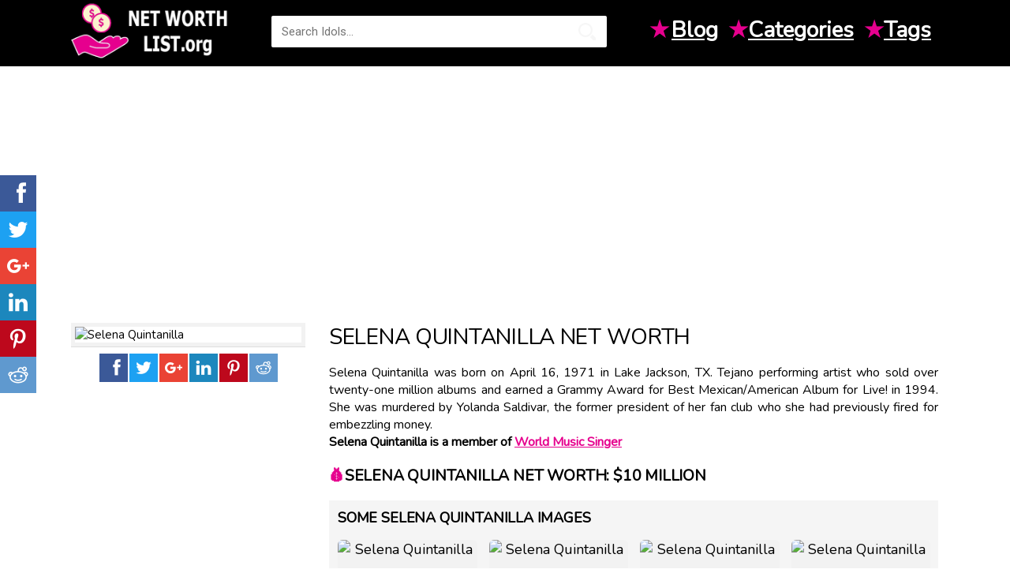

--- FILE ---
content_type: text/html; charset=UTF-8
request_url: https://www.networthlist.org/selena-quintanilla-net-worth-183753
body_size: 5148
content:
<!doctype html>
<html  xmlns="http://www.w3.org/1999/xhtml" xml:lang="en-US" lang="en-US">
<head>
    <!-- title -->
    <meta charset="utf-8">
    <meta http-equiv="Content-Type" content="text/html;charset=UTF-8"/>
    <title>Selena Quintanilla Net Worth • Net Worth List</title>

    <meta name="viewport" content="width=device-width,initial-scale=1.0,maximum-scale=1" />
    <meta http-equiv="X-UA-Compatible" content="IE=edge" />

    <meta name="mobile-web-app-capable" content="yes"/>
    <meta name="apple-mobile-web-app-capable" content="yes"/>
    <meta name="apple-mobile-web-app-status-bar-style" content="black"/>

    <meta name="title" content="Selena Quintanilla Net Worth • Net Worth List">
    <meta name="description" content="Selena Quintanilla was born on April 16, 1971 in Lake Jackson, TX. Tejano performing artist who sold over twenty-one million albums and... Net Worth 2019 is..." />
    <meta name="keywords" content="selena quintanilla net worth, selena quintanilla bio, selena quintanilla income, selena quintanilla salary, how much is selena quintanilla worth, celebrity net worth, celebrity worth, celebrity money, net worth, celebrity finance, richest rappers, richest athletes, richest celebrities" />
    <link rel="image_src" href="https://images.networthlist.org/images/3/selena-quintanilla.jpg" />
    <meta property="fb:app_id" content="505395199857257"/>
    <meta property="og:site_name" content="Idol Net Worth" />
    <meta property="og:type" content="article" />
    <meta property="og:url" content="https://www.networthlist.org/selena-quintanilla-net-worth-183753" />
    <meta property="og:image" content="https://images.networthlist.org/images/3/selena-quintanilla.jpg" />
    <meta property="og:title" content="Selena Quintanilla Net Worth • Net Worth List" />
    <meta property="og:description" content="Selena Quintanilla was born on April 16, 1971 in Lake Jackson, TX. Tejano performing artist who sold over twenty-one million albums and... Net Worth 2019 is..." />

    <link rel="shortcut icon" href="/favicon.png">
    <link rel="apple-touch-icon" href="/images/apple-touch-icon-57x57.png">
    <link rel="apple-touch-icon" sizes="72x72" href="/images/apple-touch-icon-72x72.png">
    <link rel="apple-touch-icon" sizes="114x114" href="/images/apple-touch-icon-114x114.png">
	<link rel="dns-prefetch" href="//scontent.cdninstagram.com">

    <link href="https://fonts.googleapis.com/css?family=Nunito" rel="stylesheet">
    <link href="/css/styles.css?v=1.15" type="text/css" rel="stylesheet">
	<style>
		.top-ads {
			margin-top:15px;
			clear:both;
		}
	</style>

    <script type='application/ld+json'>
	{
		"@context":"http://schema.org",
		"@type":"WebSite",
		"@id":"#website",
		"url":"https://www.networthlist.org",
		"name":"networthlist.org",
		"potentialAction":{"@type":"SearchAction","target":"https://www.networthlist.org/search?q={search_term_string}","query-input":"required name=search_term_string"}
	}
  </script>
  <script data-ad-client="ca-pub-4985980740731774" async src="https://pagead2.googlesyndication.com/pagead/js/adsbygoogle.js"></script>
</head>
<body>
<div id="fb-root"></div>
<script>(function(d, s, id) {
        var js, fjs = d.getElementsByTagName(s)[0];
        if (d.getElementById(id)) return;
        js = d.createElement(s); js.id = id;
        js.src = "//connect.facebook.net/en_US/sdk.js#xfbml=1&version=v2.12&appId=505395199857257";
        fjs.parentNode.insertBefore(js, fjs);
    }(document, 'script', 'facebook-jssdk'));
</script>
<header>
    <div class="container-header-big">
        <div class="container-content">
            <div class="container-rite">
                <a href="/">
                    <div class="logo-blink">
                        <img src="/images/logo.png" alt="Net Worth">
                    </div>
                </a>
                <div class="line-search">
                    <div class="search-wrap">
                        <form id="quicksearch" action="https://www.networthlist.org/search" method="GET">
                            <div class="search-box">
                                <input id="story" name="q" placeholder="Search Idols..." type="text"/>
                                <button type="submit" title="SEARCH"></button>
                            </div>
                        </form>
                    </div>
                </div>
                <div class="righttoch nav">
                    <ul class="quick-links">
                        <li>
                            <span class="inline-icon">★</span>
                            <a href="/blog">Blog</a>
                        </li>
                        <li><span class="inline-icon">★</span><a href="#">Categories</a>
                                                        <ul class="menu_body">
                                                                    <li>
                                        <a href="https://www.networthlist.org/category/model">Model</a>
                                    </li>
                                                                    <li>
                                        <a href="https://www.networthlist.org/category/tv-show-host">TV Show Host</a>
                                    </li>
                                                                    <li>
                                        <a href="https://www.networthlist.org/category/tv-actor">TV Actor</a>
                                    </li>
                                                                    <li>
                                        <a href="https://www.networthlist.org/category/actor">Actor</a>
                                    </li>
                                                                    <li>
                                        <a href="https://www.networthlist.org/category/actress">Actress</a>
                                    </li>
                                                                    <li>
                                        <a href="https://www.networthlist.org/category/tv-actress">TV Actress</a>
                                    </li>
                                                                    <li>
                                        <a href="https://www.networthlist.org/category/movie-actress">Movie Actress</a>
                                    </li>
                                                                    <li>
                                        <a href="https://www.networthlist.org/category/politician">Politician</a>
                                    </li>
                                                                    <li>
                                        <a href="https://www.networthlist.org/category/world-music-singer">World Music Singer</a>
                                    </li>
                                                                    <li>
                                        <a href="https://www.networthlist.org/category/rapper">Rapper</a>
                                    </li>
                                                                    <li>
                                        <a href="https://www.networthlist.org/category/family-member">Family Member</a>
                                    </li>
                                                                    <li>
                                        <a href="https://www.networthlist.org/category/movie-actor">Movie Actor</a>
                                    </li>
                                                                    <li>
                                        <a href="https://www.networthlist.org/category/dancer">Dancer</a>
                                    </li>
                                                                    <li>
                                        <a href="https://www.networthlist.org/category/soccer-player">Soccer Player</a>
                                    </li>
                                                                    <li>
                                        <a href="https://www.networthlist.org/category/reality-star">Reality Star</a>
                                    </li>
                                                                    <li>
                                        <a href="https://www.networthlist.org/category/instagram-star">Instagram Star</a>
                                    </li>
                                                                    <li>
                                        <a href="https://www.networthlist.org/category/football-player">Football Player</a>
                                    </li>
                                                                    <li>
                                        <a href="https://www.networthlist.org/category/director">Director</a>
                                    </li>
                                                            </ul>
                        </li>
                        <li><span class="inline-icon">★</span><a href="#" title="Tags">Tags</a>
                                                        <ul class="menu_body">
                                                                    <li><a href="https://www.networthlist.org/tag/model-net-worth">Model net worth</a></li>
                                                                    <li><a href="https://www.networthlist.org/tag/ga-net-worth">GA net worth</a></li>
                                                                    <li><a href="https://www.networthlist.org/tag/sagittarius-money">Sagittarius money</a></li>
                                                                    <li><a href="https://www.networthlist.org/tag/1958-births">1958 births</a></li>
                                                                    <li><a href="https://www.networthlist.org/tag/ny-net-worth">NY net worth</a></li>
                                                                    <li><a href="https://www.networthlist.org/tag/2002-births">2002 births</a></li>
                                                                    <li><a href="https://www.networthlist.org/tag/33-richest">33 richest</a></li>
                                                                    <li><a href="https://www.networthlist.org/tag/american-male-film-actors">American male film actors</a></li>
                                                                    <li><a href="https://www.networthlist.org/tag/19-richest">19 richest</a></li>
                                                                    <li><a href="https://www.networthlist.org/tag/1975-births">1975 births</a></li>
                                                                    <li><a href="https://www.networthlist.org/tag/21st-century-american-male-actors">21st-century American male actors</a></li>
                                                                    <li><a href="https://www.networthlist.org/tag/1983-births">1983 births</a></li>
                                                                    <li><a href="https://www.networthlist.org/tag/baseball-player-net-worth">Baseball Player net worth</a></li>
                                                                    <li><a href="https://www.networthlist.org/tag/23-richest">23 richest</a></li>
                                                                    <li><a href="https://www.networthlist.org/tag/world-music-singer-net-worth">World Music Singer net worth</a></li>
                                                                    <li><a href="https://www.networthlist.org/tag/money">money</a></li>
                                                                    <li><a href="https://www.networthlist.org/tag/26-richest">26 richest</a></li>
                                                                    <li><a href="https://www.networthlist.org/tag/1965-births">1965 births</a></li>
                                                            </ul>
                        </li>
                    </ul>
                </div>
            </div>
        </div>
    </div>
</header><div class="container-content">
	<div class="container-mins top-ads">
	<script async src="//pagead2.googlesyndication.com/pagead/js/adsbygoogle.js"></script>
<!-- idol_responsive -->
<ins class="adsbygoogle"
     style="display:block"
     data-ad-client="ca-pub-4985980740731774"
     data-ad-slot="5757055535"
     data-ad-format="auto"></ins>
<script>
(adsbygoogle = window.adsbygoogle || []).push({});
</script>
	</div>
</div>
    <div class="container-center-t xdents">
        <div class="container-content">
            <div class="contentodle">
								<script type="application/ld+json">
					{
					  "@context": "https://schema.org",
					  "@type": "Person",
					  "image": "https://images.networthlist.org/images/3/selena-quintanilla.jpg",
					  "jobTitle": "",
					  "name": "Selena Quintanilla",
					  "birthDate": "April 16, 1971",
					  "memberOf": "World Music Singer",
					  "nationality": "TX",
					  "url": "http://www.networthlist.org/selena-quintanilla-net-worth-183753",
					  "sameAs" : []
					}
					</script>
                <div id='dle-content'>
                    <div class="leftxlbar">
                        <div class="postersf">
                            <img src="https://images.networthlist.org/images/3/selena-quintanilla.jpg" alt="Selena Quintanilla" title="Selena Quintanilla">
                        </div>
                        <div class="block-xfieldsme text-center">
                            <div class="sharethis-inline-share-buttons">
                                <div class="ssk-group">
                                    
                                    <a class="ssk ssk-facebook" rel="nofollow" rel="external" href="https://www.facebook.com/sharer.php?u=http://www.networthlist.org/selena-quintanilla-net-worth-183753"></a>
                                    <a class="ssk ssk-twitter" rel="nofollow" href="https://twitter.com/intent/tweet?text=Selena+Quintanilla+Net+Worth+%E2%80%A2+Net+Worth+List&url=http://www.networthlist.org/selena-quintanilla-net-worth-183753"></a>
                                    <a class="ssk ssk-google-plus" rel="nofollow" href="https://plusone.google.com/_/+1/confirm?hl=en&url=http://www.networthlist.org/selena-quintanilla-net-worth-183753&name=Selena+Quintanilla+Net+Worth+%E2%80%A2+Net+Worth+List"></a>
                                    <a class="ssk ssk-linkedin" rel="nofollow" href="https://www.linkedin.com/shareArticle?mini=true&url=http://www.networthlist.org/selena-quintanilla-net-worth-183753&title=Selena+Quintanilla+Net+Worth+%E2%80%A2+Net+Worth+List"></a>
                                    <a class="ssk ssk-pinterest" rel="nofollow" href="https://pinterest.com/pin/create/button/?url=http://www.networthlist.org/selena-quintanilla-net-worth-183753&description=Selena+Quintanilla+Net+Worth+%E2%80%A2+Net+Worth+List&media=https://images.networthlist.org/images/3/selena-quintanilla.jpg"></a>
                                    <a class="ssk ssk-reddit" rel="nofollow" href="https://reddit.com/submit?url=http://www.networthlist.org/selena-quintanilla-net-worth-183753&title=Selena+Quintanilla+Net+Worth+%E2%80%A2+Net+Worth+List"></a>
                                </div>
                            </div>
                        </div>
						<div class="container-ads">
							<script async src="//pagead2.googlesyndication.com/pagead/js/adsbygoogle.js"></script>
<!-- idol_300 -->
<ins class="adsbygoogle"
     style="display:inline-block;width:300px;height:250px"
     data-ad-client="ca-pub-4985980740731774"
     data-ad-slot="8797032285"></ins>
<script>
(adsbygoogle = window.adsbygoogle || []).push({});
</script>
						</div>
                        <div class="block-xfieldsme">
                        </div>
                        <div class="greyfon">
                            <h2><span class="inline-icon">&#9998;</span> About Selena Quintanilla</h2>
                                                                                        <div class="block-xfieldsme">
                                    <div class="namers"><b>Birth Day:</b> <a href="https://www.networthlist.org/birthday/april-16">April 16</a>, <a href="https://www.networthlist.org/year/1971">1971</a></div>
                                </div>
                                                                                        <div class="block-xfieldsme">
                                    <div class="namers"><b>Birth Place:</b> Lake Jackson, <a href="https://www.networthlist.org/country/tx">TX</a></div>
                                </div>
                                                                                        <div class="block-xfieldsme">
                                    <div class="namers"><b>Age:</b> <a href="https://www.networthlist.org/age/53">53 YEARS OLD</a></div>
                                </div>
                                                                                        <div class="block-xfieldsme">
                                    <div class="namers"><b>Died On:</b> Mar 31, 1995 (age 23)</div>
                                </div>
                                                                                        <div class="block-xfieldsme">
                                    <div class="namers"><b>Birth Sign:</b> <a href="https://www.networthlist.org/sign/Aries">Aries</a></div>
                                </div>
                                                                                                                                                                                                                                                                                                                                                                                                                            </div>
                        <div class="greyfon2 xs-hidden">
                            <div class="zagol"><span class="inline-icon"> &#9733; </span> Categories:</div>
                                                        <div class="block-xfieldsme">
                                <div class="namers2"><a href="https://www.networthlist.org/category/model">Model</a></div>
                            </div>
                                                        <div class="block-xfieldsme">
                                <div class="namers2"><a href="https://www.networthlist.org/category/tv-show-host">TV Show Host</a></div>
                            </div>
                                                        <div class="block-xfieldsme">
                                <div class="namers2"><a href="https://www.networthlist.org/category/tv-actor">TV Actor</a></div>
                            </div>
                                                        <div class="block-xfieldsme">
                                <div class="namers2"><a href="https://www.networthlist.org/category/actor">Actor</a></div>
                            </div>
                                                        <div class="block-xfieldsme">
                                <div class="namers2"><a href="https://www.networthlist.org/category/actress">Actress</a></div>
                            </div>
                                                        <div class="block-xfieldsme">
                                <div class="namers2"><a href="https://www.networthlist.org/category/tv-actress">TV Actress</a></div>
                            </div>
                                                        <div class="block-xfieldsme">
                                <div class="namers2"><a href="https://www.networthlist.org/category/movie-actress">Movie Actress</a></div>
                            </div>
                                                        <div class="block-xfieldsme">
                                <div class="namers2"><a href="https://www.networthlist.org/category/politician">Politician</a></div>
                            </div>
                                                        <div class="block-xfieldsme">
                                <div class="namers2"><a href="https://www.networthlist.org/category/world-music-singer">World Music Singer</a></div>
                            </div>
                                                        <div class="block-xfieldsme">
                                <div class="namers2"><a href="https://www.networthlist.org/category/rapper">Rapper</a></div>
                            </div>
                                                        <div class="block-xfieldsme">
                                <div class="namers2"><a href="https://www.networthlist.org/category/family-member">Family Member</a></div>
                            </div>
                                                        <div class="block-xfieldsme">
                                <div class="namers2"><a href="https://www.networthlist.org/category/movie-actor">Movie Actor</a></div>
                            </div>
                                                        <div class="block-xfieldsme">
                                <div class="namers2"><a href="https://www.networthlist.org/category/dancer">Dancer</a></div>
                            </div>
                                                        <div class="block-xfieldsme">
                                <div class="namers2"><a href="https://www.networthlist.org/category/soccer-player">Soccer Player</a></div>
                            </div>
                                                        <div class="block-xfieldsme">
                                <div class="namers2"><a href="https://www.networthlist.org/category/reality-star">Reality Star</a></div>
                            </div>
                                                        <div class="block-xfieldsme">
                                <div class="namers2"><a href="https://www.networthlist.org/category/instagram-star">Instagram Star</a></div>
                            </div>
                                                        <div class="block-xfieldsme">
                                <div class="namers2"><a href="https://www.networthlist.org/category/football-player">Football Player</a></div>
                            </div>
                                                        <div class="block-xfieldsme">
                                <div class="namers2"><a href="https://www.networthlist.org/category/director">Director</a></div>
                            </div>
                                                    </div>
                    </div>
                    <div class="rightxbar">
                        <h1 class="title-full diterttxs">Selena Quintanilla Net Worth</h1>
                        <div class="fullowins">
                            Selena Quintanilla was born on April 16, 1971 in Lake Jackson, TX. Tejano performing artist who sold over twenty-one million albums and earned a Grammy Award for Best Mexican/American Album for Live! in 1994. She was murdered by Yolanda Saldivar, the former president of her fan club who she had previously fired for embezzling money.&#xA0;
                                                            <br>
                                <b> Selena Quintanilla is a member of <a href="https://www.networthlist.org/category/world-music-singer">World Music Singer</a></b>
                                                    </div>
                        <div class="full-text">
                            <div class="tabs-wr">
								                                    <h2><span class="inline-icon">&#128176;</span>Selena Quintanilla Net worth: $10 million</h2>
                                                                                                                                    <div class="alert2">
                                        <div class="carusel-full">
                                            <div class="namegats"><h2>Some Selena Quintanilla images</h2></div>
                                            <div class="box-screens clearfix">
                                                <div id="owl-screens" class="owl-carousel owl-theme">
                                                                                                            <img class="item" src="https://images.networthlist.org/images/3/selena-quintanilla-0.jpg" alt="Selena Quintanilla" title="Selena Quintanilla"/>
                                                                                                            <img class="item" src="https://images.networthlist.org/images/3/selena-quintanilla-1.jpg" alt="Selena Quintanilla" title="Selena Quintanilla"/>
                                                                                                            <img class="item" src="https://images.networthlist.org/images/3/selena-quintanilla-2.jpg" alt="Selena Quintanilla" title="Selena Quintanilla"/>
                                                                                                            <img class="item" src="https://images.networthlist.org/images/3/selena-quintanilla-3.jpg" alt="Selena Quintanilla" title="Selena Quintanilla"/>
                                                                                                            <img class="item" src="https://images.networthlist.org/images/3/selena-quintanilla-4.jpg" alt="Selena Quintanilla" title="Selena Quintanilla"/>
                                                                                                            <img class="item" src="https://images.networthlist.org/images/3/selena-quintanilla-5.jpg" alt="Selena Quintanilla" title="Selena Quintanilla"/>
                                                                                                            <img class="item" src="https://images.networthlist.org/images/3/selena-quintanilla-6.jpg" alt="Selena Quintanilla" title="Selena Quintanilla"/>
                                                                                                            <img class="item" src="https://images.networthlist.org/images/3/selena-quintanilla-7.jpg" alt="Selena Quintanilla" title="Selena Quintanilla"/>
                                                                                                    </div>
                                            </div>
                                        </div>
                                    </div>
                                                                
                                                                                                                                    <h2>About</h2>
<p>Tejano performing <a href="/category/artist">Artist</a> who sold over twenty-one million albums and earned a Grammy Award for Best Mexican/American Album for Live! in 1994. She was murdered by Yolanda Saldivar, the former <a href="/category/president">President</a> of her fan club who she had previously fired for embezzling money.&#xA0;</p>
<h2>Before Fame</h2>
<p>She sang at her parents&apos; restaurant, which went out of <a href="/category/business">Business</a>, and left school when she was in eighth grade.&#xA0;</p>
<h2>Trivia</h2>
<p>Her song, &quot;Dreaming of You&quot; became a thirty-five-times Platinum-selling hit.&#xA0;&#xA0;</p>
<h2>Family Life</h2>
<p>She married Chris Perez on April 2, 1992.&#xA0;</p>
<h2>Associated With</h2>
<p>Jennifer Lopez starred in a 1997 film based on her life and murder, which was titled&#xA0;Selena.&#xA0;</p>
                                                                                                								                                                                    <div class="alert6 tags-block">
                                        <h2>Tags: </h2>
                                                                                    <a href="https://www.networthlist.org/tag/1971-births">1971 births</a>
                                                                                    <a href="https://www.networthlist.org/tag/tx-world-music-singer">TX World Music Singer</a>
                                                                                    <a href="https://www.networthlist.org/tag/tx-net-worth">TX net worth</a>
                                                                                    <a href="https://www.networthlist.org/tag/world-music-singer-net-worth">World Music Singer net worth</a>
                                                                                    <a href="https://www.networthlist.org/tag/richest">richest</a>
                                                                                    <a href="https://www.networthlist.org/tag/money">money</a>
                                                                            </div>
                                								<script async src="//pagead2.googlesyndication.com/pagead/js/adsbygoogle.js"></script>
<ins class="adsbygoogle"
     style="display:block"
     data-ad-format="autorelaxed"
     data-ad-client="ca-pub-4985980740731774"
     data-ad-slot="1385921755"></ins>
<script>
     (adsbygoogle = window.adsbygoogle || []).push({});
</script>
                            </div>
                        </div>
                    </div>
                    <div class="fullin-1-1 text-center">
						<div class="container-ads">
							<script async src="//pagead2.googlesyndication.com/pagead/js/adsbygoogle.js"></script>
<!-- Idol_bottom -->
<ins class="adsbygoogle"
     style="display:block"
     data-ad-client="ca-pub-4985980740731774"
     data-ad-slot="1542478352"
     data-ad-format="auto"></ins>
<script>
(adsbygoogle = window.adsbygoogle || []).push({});
</script>
						</div>
                        <h4 class="hsx ultrabold">Selena Quintanilla fans also viewed:</h4><br><br><br>
                                                    <a href="https://www.networthlist.org/leo-rispal-net-worth-162442">
                                <div class="shortmail">
                                    <div class="img-shortmain">
                                        <img src="https://images.networthlist.org/images/42/leo-rispal-net-worth.jpg" alt="Leo Rispal">
                                        <div class="title-shorts">
                                            <b>Leo Rispal Net Worth</b><br>
                                            <span>World Music Singer</span>
                                            <div class="linecons">
                                                <div class="liner-nis">
                                                </div>
                                            </div>
                                        </div>
                                    </div>
                                </div>
                            </a>
                                                    <a href="https://www.networthlist.org/kumar-sanu-net-worth-162189">
                                <div class="shortmail">
                                    <div class="img-shortmain">
                                        <img src="https://images.networthlist.org/images/39/kumar-sanu.jpg" alt="Kumar Sanu">
                                        <div class="title-shorts">
                                            <b>Kumar Sanu Net Worth</b><br>
                                            <span>World Music Singer</span>
                                            <div class="linecons">
                                                <div class="liner-nis">
                                                </div>
                                            </div>
                                        </div>
                                    </div>
                                </div>
                            </a>
                                                    <a href="https://www.networthlist.org/kristina-net-worth-162117">
                                <div class="shortmail">
                                    <div class="img-shortmain">
                                        <img src="https://images.networthlist.org/images/17/kristina.jpg" alt="Kristina">
                                        <div class="title-shorts">
                                            <b>Kristina Net Worth</b><br>
                                            <span>World Music Singer</span>
                                            <div class="linecons">
                                                <div class="liner-nis">
                                                </div>
                                            </div>
                                        </div>
                                    </div>
                                </div>
                            </a>
                                                    <a href="https://www.networthlist.org/kristina-si-net-worth-162109">
                                <div class="shortmail">
                                    <div class="img-shortmain">
                                        <img src="https://images.networthlist.org/images/9/kristina-si-net-worth.jpg" alt="Kristina Si">
                                        <div class="title-shorts">
                                            <b>Kristina Si Net Worth</b><br>
                                            <span>World Music Singer</span>
                                            <div class="linecons">
                                                <div class="liner-nis">
                                                </div>
                                            </div>
                                        </div>
                                    </div>
                                </div>
                            </a>
                                                    <a href="https://www.networthlist.org/krista-siegfrids-net-worth-161946">
                                <div class="shortmail">
                                    <div class="img-shortmain">
                                        <img src="https://images.networthlist.org/images/46/krista-siegfrids.jpg" alt="Krista Siegfrids">
                                        <div class="title-shorts">
                                            <b>Krista Siegfrids Net Worth</b><br>
                                            <span>World Music Singer</span>
                                            <div class="linecons">
                                                <div class="liner-nis">
                                                </div>
                                            </div>
                                        </div>
                                    </div>
                                </div>
                            </a>
                                                    <a href="https://www.networthlist.org/kostas-makedonas-net-worth-161849">
                                <div class="shortmail">
                                    <div class="img-shortmain">
                                        <img src="https://images.networthlist.org/images/49/kostas-makedonas-net-worth.jpg" alt="Kostas Makedonas">
                                        <div class="title-shorts">
                                            <b>Kostas Makedonas Net Worth</b><br>
                                            <span>World Music Singer</span>
                                            <div class="linecons">
                                                <div class="liner-nis">
                                                </div>
                                            </div>
                                        </div>
                                    </div>
                                </div>
                            </a>
                                                    <a href="https://www.networthlist.org/koray-avci-net-worth-161824">
                                <div class="shortmail">
                                    <div class="img-shortmain">
                                        <img src="https://images.networthlist.org/images/24/koray-avci.jpg" alt="Koray AVCI">
                                        <div class="title-shorts">
                                            <b>Koray AVCI Net Worth</b><br>
                                            <span>World Music Singer</span>
                                            <div class="linecons">
                                                <div class="liner-nis">
                                                </div>
                                            </div>
                                        </div>
                                    </div>
                                </div>
                            </a>
                                                    <a href="https://www.networthlist.org/konstantinos-argiros-net-worth-161815">
                                <div class="shortmail">
                                    <div class="img-shortmain">
                                        <img src="https://images.networthlist.org/images/15/konstantinos-argiros.jpg" alt="Konstantinos Argiros">
                                        <div class="title-shorts">
                                            <b>Konstantinos Argiros Net Worth</b><br>
                                            <span>World Music Singer</span>
                                            <div class="linecons">
                                                <div class="liner-nis">
                                                </div>
                                            </div>
                                        </div>
                                    </div>
                                </div>
                            </a>
                                                    <a href="https://www.networthlist.org/kojo-funds-net-worth-161786">
                                <div class="shortmail">
                                    <div class="img-shortmain">
                                        <img src="https://images.networthlist.org/images/36/kojo-funds.jpg" alt="Kojo Funds">
                                        <div class="title-shorts">
                                            <b>Kojo Funds Net Worth</b><br>
                                            <span>World Music Singer</span>
                                            <div class="linecons">
                                                <div class="liner-nis">
                                                </div>
                                            </div>
                                        </div>
                                    </div>
                                </div>
                            </a>
                                                    <a href="https://www.networthlist.org/koen-wauters-net-worth-161767">
                                <div class="shortmail">
                                    <div class="img-shortmain">
                                        <img src="https://images.networthlist.org/images/17/koen-wauters.jpg" alt="Koen Wauters">
                                        <div class="title-shorts">
                                            <b>Koen Wauters Net Worth</b><br>
                                            <span>World Music Singer</span>
                                            <div class="linecons">
                                                <div class="liner-nis">
                                                </div>
                                            </div>
                                        </div>
                                    </div>
                                </div>
                            </a>
                                            </div>
                </div>
            </div>
        </div>
    </div>
    </div>
<footer>
    <div class="container-header">
        <div class="container-content">
            <div class="container-header">
                <div class="logo-blink-foot">
                    <img alt="Idol Net Worth" src="/images/logo_black.png">
                </div>
                <div class="copipast">
                    <div class="namemoli"><a href="/about.html">About</a></div>
                    <div class="namemoli"><a href="/privacy-policy.html">Privacy Policy</a></div>
                    <div class="namemoli"><a href="#">Terms</a></div>
                    &copy; NetWorthList.org - Top Net Worth You’ve Always Wanted to Know about Celebs 2019
                </div>
            </div>
        </div>
    </div>
</footer><div class="ssk-sticky ssk-left ssk-center ssk-lg">
        <a class="ssk ssk-facebook" rel="nofollow" rel="external" href="https://www.facebook.com/sharer.php?u=http://www.networthlist.org/selena-quintanilla-net-worth-183753"></a>
    <a class="ssk ssk-twitter" rel="nofollow" href="https://twitter.com/intent/tweet?text=Selena+Quintanilla+Net+Worth+%E2%80%A2+Net+Worth+List&url=http://www.networthlist.org/selena-quintanilla-net-worth-183753"></a>
    <a class="ssk ssk-google-plus" rel="nofollow" href="https://plusone.google.com/_/+1/confirm?hl=en&url=http://www.networthlist.org/selena-quintanilla-net-worth-183753&name=Selena+Quintanilla+Net+Worth+%E2%80%A2+Net+Worth+List"></a>
    <a class="ssk ssk-linkedin" rel="nofollow" href="https://www.linkedin.com/shareArticle?mini=true&url=http://www.networthlist.org/selena-quintanilla-net-worth-183753&title=Selena+Quintanilla+Net+Worth+%E2%80%A2+Net+Worth+List"></a>
    <a class="ssk ssk-pinterest" rel="nofollow" href="https://pinterest.com/pin/create/button/?url=http://www.networthlist.org/selena-quintanilla-net-worth-183753&description=Selena+Quintanilla+Net+Worth+%E2%80%A2+Net+Worth+List&media=https://images.networthlist.org/images/3/selena-quintanilla.jpg"></a>
    <a class="ssk ssk-reddit" rel="nofollow" href="https://reddit.com/submit?url=http://www.networthlist.org/selena-quintanilla-net-worth-183753&title=Selena+Quintanilla+Net+Worth+%E2%80%A2+Net+Worth+List"></a>
</div>

<!-- Global site tag (gtag.js) - Google Analytics -->
<script async src="https://www.googletagmanager.com/gtag/js?id=UA-127524539-2"></script>
<script>
  window.dataLayer = window.dataLayer || [];
  function gtag(){dataLayer.push(arguments);}
  gtag('js', new Date());

  gtag('config', 'UA-127524539-2');
</script>

<script src="/js/scripts.js" type="text/javascript"></script>
<script src="/js/active.js?v=1.0"></script>

<script defer src="https://static.cloudflareinsights.com/beacon.min.js/vcd15cbe7772f49c399c6a5babf22c1241717689176015" integrity="sha512-ZpsOmlRQV6y907TI0dKBHq9Md29nnaEIPlkf84rnaERnq6zvWvPUqr2ft8M1aS28oN72PdrCzSjY4U6VaAw1EQ==" data-cf-beacon='{"version":"2024.11.0","token":"265baa80ce274bd9be00b91744bc6ea4","r":1,"server_timing":{"name":{"cfCacheStatus":true,"cfEdge":true,"cfExtPri":true,"cfL4":true,"cfOrigin":true,"cfSpeedBrain":true},"location_startswith":null}}' crossorigin="anonymous"></script>
</body>
</html>




--- FILE ---
content_type: text/html; charset=utf-8
request_url: https://www.google.com/recaptcha/api2/aframe
body_size: 266
content:
<!DOCTYPE HTML><html><head><meta http-equiv="content-type" content="text/html; charset=UTF-8"></head><body><script nonce="PixRCLvtxCBx_zxsnEjCaw">/** Anti-fraud and anti-abuse applications only. See google.com/recaptcha */ try{var clients={'sodar':'https://pagead2.googlesyndication.com/pagead/sodar?'};window.addEventListener("message",function(a){try{if(a.source===window.parent){var b=JSON.parse(a.data);var c=clients[b['id']];if(c){var d=document.createElement('img');d.src=c+b['params']+'&rc='+(localStorage.getItem("rc::a")?sessionStorage.getItem("rc::b"):"");window.document.body.appendChild(d);sessionStorage.setItem("rc::e",parseInt(sessionStorage.getItem("rc::e")||0)+1);localStorage.setItem("rc::h",'1766010450556');}}}catch(b){}});window.parent.postMessage("_grecaptcha_ready", "*");}catch(b){}</script></body></html>

--- FILE ---
content_type: text/css
request_url: https://www.networthlist.org/css/styles.css?v=1.15
body_size: 65823
content:
@import url(https://fonts.googleapis.com/css?family=Roboto:400,300,500,700&subset=latin,cyrillic);

/*!* Social Share Kit v1.0.7 (http://socialsharekit.com)
* Copyright 2015 Social Share Kit / Kaspars Sprogis.
* Licensed under Creative Commons Attribution-NonCommercial 3.0 license:
* https://github.com/darklow/social-share-kit/blob/master/LICENSE
* ---*/@font-face{font-family:social-share-kit;src:url(../fonts/social-share-kit.eot);src:url(../fonts/social-share-kit.eot?#iefix) format('embedded-opentype'),url(../fonts/social-share-kit.woff) format('woff'),url(../fonts/social-share-kit.ttf) format('truetype'),url(../fonts/social-share-kit.svg#social-share-kit) format('svg');font-weight:400;font-style:normal}.ssk:before{display:inline-block;font-family:social-share-kit!important;font-style:normal!important;font-weight:400!important;font-variant:normal!important;text-transform:none!important;speak:none;line-height:1;-webkit-font-smoothing:antialiased;-moz-osx-font-smoothing:grayscale}.ssk-facebook:before{content:"a";text-indent:4px;margin-right:-4px}.ssk-twitter:before{content:"b"}.ssk-google-plus:before{content:"v"}.ssk-google-plus-old:before{content:"c"}.ssk-email:before{content:"d";top:-1px;position:relative}.ssk-pinterest:before{content:"e";transform:scale(.9)}.ssk-tumblr:before{content:"f"}.ssk-linkedin:before{content:"g"}.ssk-github:before{content:"h"}.ssk-vk:before{content:"i"}.ssk-instagram:before{content:"j"}.ssk-amazon:before{content:"k"}.ssk-skype:before{content:"s"}.ssk-youtube:before{content:"x"}.ssk-vimeo:before{content:"u"}.ssk-ebay:before{content:"p"}.ssk-apple:before{content:"l"}.ssk-behance:before{content:"q"}.ssk-dribble:before{content:"n"}.ssk-android:before{content:"o"}.ssk-whatsapp:before{content:"m"}.ssk-reddit:before{content:"r"}.ssk-reddit2:before{content:"t"}.ssk-link:before{content:"w"}.ssk-buffer:before{content:"\79";transform:scale(.85)}.ssk-slack:before{content:"\7a"}.ssk{background-color:#757575;color:#fff;display:inline-block;font-size:22px;line-height:1px;margin-right:2px;margin-bottom:2px;padding:7px;text-align:center;text-decoration:none;transition:background-color .1s;-webkit-transition:background-color .1s;-moz-transition:background-color .1s;-ms-transition:background-color .1s;-o-transition:background-color .1s}.ssk:before,.ssk .glyphicon,.ssk .fa{position:relative;font-size:22px;top:0;vertical-align:middle}.ssk.ssk-xs,.ssk-xs>.ssk{padding:4px}.ssk.ssk-xs:before,.ssk-xs>.ssk:before,.ssk.ssk-xs .glyphicon,.ssk-xs>.ssk .glyphicon,.ssk.ssk-xs .fa,.ssk-xs>.ssk .fa{font-size:15px}.ssk.ssk-sm,.ssk-sm>.ssk{padding:5px}.ssk.ssk-sm:before,.ssk-sm>.ssk:before,.ssk.ssk-sm .glyphicon,.ssk-sm>.ssk .glyphicon,.ssk.ssk-sm .fa,.ssk-sm>.ssk .fa{font-size:20px}.ssk.ssk-lg,.ssk-lg>.ssk{padding:9px}.ssk.ssk-lg:before,.ssk-lg>.ssk:before,.ssk.ssk-lg .glyphicon,.ssk-lg>.ssk .glyphicon,.ssk.ssk-lg .fa,.ssk-lg>.ssk .fa{font-size:28px}.ssk:last-child{margin-right:0}.ssk:hover{background-color:#424242}.ssk:hover,.ssk:focus{color:#fff;text-decoration:none}.ssk.ssk-round,.ssk-round .ssk{border-radius:50%}.ssk.ssk-round:before,.ssk-round .ssk:before{text-indent:0;margin-right:0}.ssk.ssk-rounded,.ssk-rounded .ssk{border-radius:15%}.ssk.ssk-icon{color:#757575;padding:2px;font-size:24px}.ssk.ssk-icon,.ssk.ssk-icon:hover{background-color:transparent}.ssk.ssk-icon:hover{color:#424242}.ssk.ssk-icon.ssk-xs,.ssk-xs>.ssk.ssk-icon{font-size:16px}.ssk.ssk-icon.ssk-sm,.ssk-sm>.ssk.ssk-icon{font-size:20px}.ssk.ssk-icon.ssk-lg,.ssk-lg>.ssk.ssk-icon{font-size:28px}.ssk.ssk-text{overflow:hidden;font-size:17px;line-height:normal;padding-right:10px}.ssk.ssk-text:before,.ssk.ssk-text .glyphicon,.ssk.ssk-text .fa{margin:-7px 10px -7px -7px;padding:7px;background-color:rgba(0,0,0,.15);vertical-align:bottom;text-indent:0}.ssk-block .ssk.ssk-text{display:block;margin-right:0;text-align:left}.ssk.ssk-text.ssk-xs,.ssk-xs>.ssk.ssk-text{font-size:12px;padding-right:6px}.ssk.ssk-text.ssk-xs:before,.ssk-xs>.ssk.ssk-text:before,.ssk.ssk-text.ssk-xs .glyphicon,.ssk-xs>.ssk.ssk-text .glyphicon,.ssk.ssk-text.ssk-xs .fa,.ssk-xs>.ssk.ssk-text .fa{margin:-4px 6px -4px -4px;padding:4px}.ssk.ssk-text.ssk-sm,.ssk-sm>.ssk.ssk-text{font-size:16px;padding-right:7px}.ssk.ssk-text.ssk-sm:before,.ssk-sm>.ssk.ssk-text:before,.ssk.ssk-text.ssk-sm .glyphicon,.ssk-sm>.ssk.ssk-text .glyphicon,.ssk.ssk-text.ssk-sm .fa,.ssk-sm>.ssk.ssk-text .fa{margin:-5px 7px -5px -5px;padding:5px}.ssk.ssk-text.ssk-lg,.ssk-lg>.ssk.ssk-text{font-size:22px;padding-right:13px}.ssk.ssk-text.ssk-lg:before,.ssk-lg>.ssk.ssk-text:before,.ssk.ssk-text.ssk-lg .glyphicon,.ssk-lg>.ssk.ssk-text .glyphicon,.ssk.ssk-text.ssk-lg .fa,.ssk-lg>.ssk.ssk-text .fa{margin:-9px 13px -9px -9px;padding:9px}.ssk-group,.ssk-sticky{font-size:0}.ssk-sticky{top:0;position:fixed;z-index:2000}.ssk-sticky .ssk{transition:padding .1s ease-out;-webkit-transition:padding .1s ease-out;-moz-transition:padding .1s ease-out;-ms-transition:padding .1s ease-out;-o-transition:padding .1s ease-out;margin:0}@media(min-width:768px){.ssk-sticky.ssk-left .ssk,.ssk-sticky.ssk-right .ssk{display:block;clear:both}.ssk-sticky.ssk-left.ssk-center,.ssk-sticky.ssk-right.ssk-center{top:50%;transform:translateY(-50%);-webkit-transform:translateY(-50%);-moz-transform:translateY(-50%);-ms-transform:translateY(-50%);-o-transform:translateY(-50%)}.ssk-sticky.ssk-left{left:0}.ssk-sticky.ssk-left .ssk{float:left}.ssk-sticky.ssk-left .ssk:hover{padding-left:15px}.ssk-sticky.ssk-right{right:0}.ssk-sticky.ssk-right .ssk{float:right}.ssk-sticky.ssk-right .ssk:hover{padding-right:15px}}.ssk-sticky.ssk-bottom{font-size:0;top:auto;bottom:0}.ssk-sticky.ssk-bottom.ssk-center{left:50%;right:auto;transform:translateX(-50%);-webkit-transform:translateX(-50%);-moz-transform:translateX(-50%);-ms-transform:translateX(-50%);-o-transform:translateX(-50%)}.ssk-sticky.ssk-bottom .ssk{vertical-align:bottom}.ssk-sticky.ssk-bottom .ssk:hover{padding-bottom:15px}.ssk-sticky.ssk-round.ssk-xs .ssk:hover{padding:8px}.ssk-sticky.ssk-round.ssk-sm .ssk:hover{padding:9px}.ssk-sticky.ssk-round .ssk:hover{padding:11px}.ssk-sticky.ssk-round.ssk-lg .ssk:hover{padding:13px}@media(max-width:767px){.ssk-sticky{display:none;left:0;right:0;bottom:0;top:auto;width:100%;flex-direction:row;flex-wrap:nowrap}.ssk-sticky.ssk-sticky-hide-xs{display:none!important}.ssk-sticky .ssk{flex:1;width:auto}.ssk-sticky .ssk .ssk-num{display:none}}.ssk-count{padding-top:20px}.ssk-count .ssk{position:relative}.ssk-count .ssk-num{border-radius:4px;color:#8f8f8f;background-color:rgba(50,50,50,.03);display:block;font-size:12px;left:0;line-height:20px;position:absolute;right:0;text-align:center;top:-20px}@media(min-width:768px){.ssk-count.ssk-sticky{padding-top:0}.ssk-count.ssk-sticky.ssk-left .ssk-num,.ssk-count.ssk-sticky.ssk-right .ssk-num{top:20%;background-color:transparent}.ssk-count.ssk-sticky.ssk-left .ssk-num{left:100%;margin-left:5px}.ssk-count.ssk-sticky.ssk-right .ssk-num{right:115%;margin-left:-100%;text-align:right}}.ssk-facebook{background-color:#3b5998}.ssk-grayscale>.ssk-facebook{background-color:#757575}.ssk-facebook:hover{background-color:#2d4373}.ssk-facebook:hover{background-color:#2d4373}.ssk-grayscale>.ssk-facebook:hover{background-color:#3b5998}.ssk-facebook.ssk-icon{color:#3b5998}.ssk-facebook.ssk-icon:hover{color:#2d4373}.ssk-facebook.ssk-icon:before{text-indent:0;margin-right:0}.ssk-twitter{background-color:#1da1f2}.ssk-grayscale>.ssk-twitter{background-color:#757575}.ssk-twitter:hover{background-color:#0c85d0}.ssk-twitter:hover{background-color:#0c85d0}.ssk-grayscale>.ssk-twitter:hover{background-color:#1da1f2}.ssk-twitter.ssk-icon{color:#1da1f2}.ssk-twitter.ssk-icon:hover{color:#0c85d0}.ssk-google-plus{background-color:#ea4335}.ssk-grayscale>.ssk-google-plus{background-color:#757575}.ssk-google-plus:hover{background-color:#d62516}.ssk-google-plus:hover{background-color:#d62516}.ssk-grayscale>.ssk-google-plus:hover{background-color:#ea4335}.ssk-google-plus.ssk-icon{color:#ea4335}.ssk-google-plus.ssk-icon:hover{color:#d62516}.ssk-pinterest{background-color:#bd081c}.ssk-grayscale>.ssk-pinterest{background-color:#757575}.ssk-pinterest:hover{background-color:#8c0615}.ssk-pinterest:hover{background-color:#8c0615}.ssk-grayscale>.ssk-pinterest:hover{background-color:#bd081c}.ssk-pinterest.ssk-icon{color:#bd081c}.ssk-pinterest.ssk-icon:hover{color:#8c0615}.ssk-tumblr{background-color:#395773}.ssk-grayscale>.ssk-tumblr{background-color:#757575}.ssk-tumblr:hover{background-color:#283d51}.ssk-tumblr:hover{background-color:#283d51}.ssk-grayscale>.ssk-tumblr:hover{background-color:#395773}.ssk-tumblr.ssk-icon{color:#395773}.ssk-tumblr.ssk-icon:hover{color:#283d51}.ssk-email{background-color:#757575}.ssk-grayscale>.ssk-email{background-color:#757575}.ssk-email:hover{background-color:#5b5b5b}.ssk-email:hover{background-color:#5b5b5b}.ssk-grayscale>.ssk-email:hover{background-color:#757575}.ssk-grayscale>.ssk-email:hover{background-color:#5b5b5b}.ssk-email.ssk-icon{color:#757575}.ssk-email.ssk-icon:hover{color:#5b5b5b}.ssk-vk{background-color:#54769a}.ssk-grayscale>.ssk-vk{background-color:#757575}.ssk-vk:hover{background-color:#425d79}.ssk-vk:hover{background-color:#425d79}.ssk-grayscale>.ssk-vk:hover{background-color:#54769a}.ssk-vk.ssk-icon{color:#54769a}.ssk-vk.ssk-icon:hover{color:#425d79}.ssk-linkedin{background-color:#1c87bd}.ssk-grayscale>.ssk-linkedin{background-color:#757575}.ssk-linkedin:hover{background-color:#156791}.ssk-linkedin:hover{background-color:#156791}.ssk-grayscale>.ssk-linkedin:hover{background-color:#1c87bd}.ssk-linkedin.ssk-icon{color:#1c87bd}.ssk-linkedin.ssk-icon:hover{color:#156791}.ssk-whatsapp{background-color:#34af23}.ssk-grayscale>.ssk-whatsapp{background-color:#757575}.ssk-whatsapp:hover{background-color:#27851a}.ssk-whatsapp:hover{background-color:#27851a}.ssk-grayscale>.ssk-whatsapp:hover{background-color:#34af23}.ssk-whatsapp.ssk-icon{color:#34af23}.ssk-whatsapp.ssk-icon:hover{color:#27851a}.ssk-reddit{background-color:#5f99cf}.ssk-grayscale>.ssk-reddit{background-color:#757575}.ssk-reddit:hover{background-color:#3a80c1}.ssk-reddit:hover{background-color:#3a80c1}.ssk-grayscale>.ssk-reddit:hover{background-color:#5f99cf}.ssk-reddit.ssk-icon{color:#5f99cf}.ssk-reddit.ssk-icon:hover{color:#3a80c1}.ssk-reddit2{background-color:#5f99cf}.ssk-grayscale>.ssk-reddit2{background-color:#757575}.ssk-reddit2:hover{background-color:#3a80c1}.ssk-reddit2:hover{background-color:#3a80c1}.ssk-grayscale>.ssk-reddit2:hover{background-color:#5f99cf}.ssk-reddit2.ssk-icon{color:#5f99cf}.ssk-reddit2.ssk-icon:hover{color:#3a80c1}.ssk-buffer{background-color:#323b43}.ssk-grayscale>.ssk-buffer{background-color:#757575}.ssk-buffer:hover{background-color:#1c2126}.ssk-buffer:hover{background-color:#1c2126}.ssk-grayscale>.ssk-buffer:hover{background-color:#323b43}.ssk-buffer.ssk-icon{color:#323b43}.ssk-buffer.ssk-icon:hover{color:#1c2126}.ssk-turquoise{background-color:#1abc9c}.ssk-turquoise:hover{background-color:#148f77}.ssk-emerald{background-color:#2ecc71}.ssk-emerald:hover{background-color:#25a25a}.ssk-peter-river{background-color:#3498db}.ssk-peter-river:hover{background-color:#217dbb}.ssk-belize-hole{background-color:#2980b9}.ssk-belize-hole:hover{background-color:#20638f}.ssk-amethyst{background-color:#9b59b6}.ssk-amethyst:hover{background-color:#804399}.ssk-wisteria{background-color:#8e44ad}.ssk-wisteria:hover{background-color:#703688}.ssk-wet-asphalt{background-color:#34495e}.ssk-wet-asphalt:hover{background-color:#222f3d}.ssk-midnight-blue{background-color:#2c3e50}.ssk-midnight-blue:hover{background-color:#1a242f}.ssk-green-sea{background-color:#16a085}.ssk-green-sea:hover{background-color:#107360}.ssk-nephritis{background-color:#27ae60}.ssk-nephritis:hover{background-color:#1e8449}.ssk-sunflower{background-color:#f1c40f}.ssk-sunflower:hover{background-color:#c29d0b}.ssk-orange{background-color:#f39c12}.ssk-orange:hover{background-color:#c87f0a}.ssk-carrot{background-color:#e67e22}.ssk-carrot:hover{background-color:#bf6516}.ssk-pumpkin{background-color:#d35400}.ssk-pumpkin:hover{background-color:#a04000}.ssk-alizarin{background-color:#e74c3c}.ssk-alizarin:hover{background-color:#d62c1a}.ssk-pomegranate{background-color:#c0392b}.ssk-pomegranate:hover{background-color:#962d22}.ssk-clouds{background-color:#cfd9db}.ssk-clouds:hover{background-color:#b1c2c6}.ssk-concrete{background-color:#95a5a6}.ssk-concrete:hover{background-color:#798d8f}.ssk-silver{background-color:#bdc3c7}.ssk-silver:hover{background-color:#a1aab0}.ssk-asbestos{background-color:#7f8c8d}.ssk-asbestos:hover{background-color:#667273}.ssk-dark-gray{background-color:#555}.ssk-dark-gray:hover{background-color:#3b3b3b}.ssk-black{background-color:#333}.ssk-black:hover{background-color:#1a1a1a}

.fr-text-gray {
    color: #AAA !important;
}
.fr-text-red {
    color: #F44336 !important;
}
.fr-text-blue {
    color: #2196F3 !important;
}
.fr-text-green {
    color: #4CAF50 !important;
}
.fr-text-bordered {
    border-top: solid 1px #222;
    border-bottom: solid 1px #222;
    padding: 10px 0;
}
.fr-text-spaced {
    letter-spacing: 1px;
}
.fr-text-uppercase {
    text-transform: uppercase;
}

img.fr-dib {
    margin: 5px auto;
    display: block;
    float: none;
    vertical-align: top;
}
img.fr-dib.fr-fil {
    margin-left: 0;
}
img.fr-dib.fr-fir {
    margin-right: 0;
}
img.fr-dii {
    display: inline-block;
    float: none;
    vertical-align: bottom;
    margin-left: 5px;
    margin-right: 5px;
    max-width: calc(100% - (2 * 5px));
}
img.fr-dii.fr-fil {
    float: left;
    margin: 5px 5px 5px 0;
    max-width: calc(100% - 5px);
}
img.fr-dii.fr-fir {
    float: right;
    margin: 5px 0 5px 5px;
    max-width: calc(100% - 5px);
}
img.fr-rounded {
    border-radius: 7px;
}
img.fr-bordered {
    border: 1px solid #ddd;
    -webkit-box-sizing: content-box;
    -moz-box-sizing: content-box;
    box-sizing: content-box;
}
img.fr-padded {
    padding: 5px;
    -webkit-box-sizing: content-box;
    -moz-box-sizing: content-box;
    box-sizing: content-box;
}

img.fr-shadows {
    box-shadow: rgba(0, 0, 0, 0.29) 0px 1px 6px;
    -webkit-box-sizing: content-box;
    -moz-box-sizing: content-box;
    box-sizing: content-box;
}

.fr-video {
    text-align: center;
    position: relative;
}
.fr-video > * {
    -webkit-box-sizing: content-box;
    -moz-box-sizing: content-box;
    box-sizing: content-box;
    max-width: 100%;
    border: none;
}
.fr-video.fr-dvb {
    display: block;
    clear: both;
}
.fr-video.fr-dvb.fr-fvl {
    text-align: left;
}
.fr-video.fr-dvb.fr-fvr {
    text-align: right;
}
.fr-video.fr-dvi {
    display: inline-block;
}
.fr-video.fr-dvi.fr-fvl {
    float: left;
}
.fr-video.fr-dvi.fr-fvr {
    float: right;
}
a.fr-strong {
    font-weight: 700;
}

table.fr-solid-borders td,
table.fr-solid-borders th {
    border: 1px solid #dddddd;
}

table.fr-dashed-borders td,
table.fr-dashed-borders th {
    border: 1px dashed #dddddd;
}

table.fr-alternate-rows tbody tr:nth-child(2n) {
    background: #f5f5f5;
}

table td.fr-red,
table th.fr-red {
    border: 1px double #F44336;
}
table td.fr-blue,
table th.fr-blue {
    border: 1px double #2196F3;
}
table td.fr-green,
table th.fr-green {
    border: 1px double #4CAF50;
}
table td.fr-thick,
table th.fr-thick {
    border-width: 2px;
}

/* =========== © 2016 Centroarts.com =========== */

/*--- Загрузчик AJAX ---*/
#loading-layer {
    display: none;
    background-color: #fff;
    background-color: rgba(255,255,255,0.9);
    z-index: 9999;
    position: fixed;
    top: 0; left: 0; right: 0; bottom: 0;
    width: 100%; height: 100%; text-indent: -9999px;
    overflow: hidden;
    white-space: nowrap;
}
#loading-layer:before, #loading-layer:after {
    content: "";
    border-radius: 50%;
    background-color: #E9008E;
    position: absolute;
    left: 50%; top: 50%;
    width: 30px; height: 30px;
    margin: -15px 0 0 -15px;
}
#loading-layer:after {
    background-color: #83bf0a;
}

#loading-layer:before {
    -webkit-animation: load1 .8s infinite ease;
    animation: load1 .8s infinite ease;
}
#loading-layer:after {
    -webkit-animation: load2 .8s infinite ease;
    animation: load2 .8s infinite ease;
}
@-webkit-keyframes load1 {
    0%, 80%, 100% { -webkit-transform: translate(-100%, 0); }
    40% { -webkit-transform: translate(50%, 0) scale(.6, .6); }
}
@keyframes load1 {
    0%, 80%, 100% { transform: translate(-100%, 0); }
    40% { transform: translate(50%, 0) scale(.6, .6); }
}
@-webkit-keyframes load2 {
    0%, 80%, 100% { -webkit-transform: translate(100%, 0); }
    40% { -webkit-transform: translate(-50%, 0) scale(.6, .6); }
}
@keyframes load2 {
    0%, 80%, 100% { transform: translate(100%, 0); }
    40% { transform: translate(-50%, 0) scale(.6, .6); }
}

/*--- Цитаты, Спойлеры, Код  ---*/
.scriptcode, .title_quote,
.title_spoiler, .text_spoiler { padding: 15px 20px; background: #fff; border: 1px solid #d9dcde;font-style: italic; }

.title_quote { margin-top: 2px; font-weight: bold; }
.quote, blockquote {
    padding: 1em 1em 1em 3em;
    margin: 1em 0;
    border: 0 dashed #eee;
    border-width: 1px 0;
    color: #E9008E;
    font-style: italic;
    font-size: 1em;
    position: relative;
}
.quote:before, blockquote:before {
    position: absolute;
    left: 0; top: 0;
    content: "\0022";
    font-weight: bold;
    font-size: 4em;
    margin-left: -.1em;
}
.title_spoiler { margin-top: 2px; }
.text_spoiler { margin-bottom: 2px; }
.title_spoiler img { vertical-align: middle; margin: -1px 0 0 !important }
.scriptcode { color: #4c6d0f; text-align: left; font-family: "Courier New" }
.title_spoiler { font-weight: normal; }
.text_spoiler { border-top: 0; text-align: justify; }

.hide { background-color: #f0f0f0; padding: 5px; color: #4c6d0f; margin: 0 0 1em 0 }
.hide a { text-decoration: underline; } .hide a:hover { text-decoration: none }

/* --- Оформление календаря --- */
.calendar { width: 100%; text-align: center; font-size: .9em; margin-bottom: 0; }
.calendar tr td, .calendar tr th { padding: 3px; }
.calendar tr td a { color: #ff485b !important; font-weight: bold; }
.calendar tr td { padding: 5px 3px; }
.calendar tr td.weekday, .calendar tr th.weekday { color: #ff485b; }
.calendar tr th { background-color: rgba(255,255,255,0.1); font-weight: bold; text-transform: uppercase; }
.calendar tr th.monthselect { background-color: transparent; padding-bottom: 15px; }

/* --- Вывод результатов голосования на сайте --- */
.voteprogress, .pollprogress {
    overflow: hidden;
    height: 6px;
    margin-bottom: 10px;
    background-color: #e7e7e7;
    border-radius: 3px;
    margin-top: 6px;
}
.voteprogress span, .pollprogress span {
    text-indent: -9999px;
    height: 6px;
    display: block;
    overflow: hidden;
    background-color: #ff485b;
}

/*--- Рейтинг - Звездами ---*/
.rating, .unit-rating { width: 150px; height: 30px; }
.rating { font-size: 11px; }
.unit-rating, .unit-rating li a:hover, .unit-rating li.current-rating {
    background-image: url([data-uri]);
    -webkit-background-size: 30px auto; background-size: 30px auto;
}
.unit-rating {
    list-style: none;
    margin: 0; padding: 0;
    position: relative;
    background-position: 0 -30px;
}
.unit-rating li {
    text-indent: -90000px;
    padding: 0; margin: 0;
    float: left;
}
.unit-rating li a {
    display: block;
    width: 30px; height: 30px;
    text-decoration: none;
    border: 0 none !important;
    text-indent: -9000px;
    z-index: 17;
    position: absolute;
    padding: 0;
}
.unit-rating li a:hover {
    background-position: 0 -60px;
    z-index: 2;
    left: 0;
}
.unit-rating a.r1-unit { left: 0; }
.unit-rating a.r1-unit:hover { width: 30px; }
.unit-rating a.r2-unit { left: 30px; }
.unit-rating a.r2-unit:hover { width: 60px; }
.unit-rating a.r3-unit { left: 60px; }
.unit-rating a.r3-unit:hover { width: 90px; }
.unit-rating a.r4-unit { left: 90px; }
.unit-rating a.r4-unit:hover { width: 120px; }
.unit-rating a.r5-unit { left: 120px; }
.unit-rating a.r5-unit:hover { width: 150px; }
.unit-rating li.current-rating {
    background-position: 0 0;
    position: absolute;
    height: 30px;
    display: block;
    text-indent: -9000px;
    z-index: 1;
}

.comment .rating, .comment .unit-rating { width: 75px; height: 15px; }
.comment .unit-rating, .comment .unit-rating li a:hover, .comment .unit-rating li.current-rating {
    -webkit-background-size: 15px auto; background-size: 15px auto;
}
.comment .unit-rating { background-position: 0 -15px; }
.comment .unit-rating li a { width: 15px; height: 15px; }
.comment .unit-rating li a:hover { left: 0; background-position: 0 -30px; }
.comment .unit-rating a.r1-unit { left: 0; }
.comment .unit-rating a.r1-unit:hover { width: 15px; }
.comment .unit-rating a.r2-unit { left: 15px; }
.comment .unit-rating a.r2-unit:hover { width: 30px; }
.comment .unit-rating a.r3-unit { left: 30px; }
.comment .unit-rating a.r3-unit:hover { width: 45px; }
.comment .unit-rating a.r4-unit { left: 45px; }
.comment .unit-rating a.r4-unit:hover { width: 60px; }
.comment .unit-rating a.r5-unit { left: 60px; }
.comment .unit-rating a.r5-unit:hover { width: 75px; }
.comment .unit-rating li.current-rating { height: 15px; }

.ratingplus {
    color: #70bb39;
}

.ratingminus {
    color: red;
}

.ratingzero {
    color: #6c838e;
}

/*--- Таблица Персональных сообщений и лучших пользователей ---*/
.userstop td, .pm td.pm_list, .pm td.pm_head { border-bottom: 1px solid #141414; background: #202020; padding: 10px; color: #707070; font-weight: 400;}
table.pm, table.userstop { width: 100%; margin-bottom: 0; }
table.pm select { width: 150px; }
.userstop thead td, .pm td.pm_head {  }
table.pm .navigation { border-top-width: 0; margin: 0; }

/*---Выпадающее меню кнопки редактировать---*/
#dropmenudiv {
    padding: 10px 0;
    min-width: 140px;
    width: auto !important;
    opacity: 1 !important;
    display: none;
    font-size: .9em;
    border-radius: 2px;
    border: 1px solid #e6e6e6; border-color: rgba(0,0,0,0.2);
    box-shadow: 0 8px 40px -10px rgba(0,0,0,0.3); -webkit-box-shadow: 0 8px 40px -10px rgba(0,0,0,0.3);
    background-clip: padding-box;
}
#dropmenudiv { background-color: #fff; }
#dropmenudiv a {
    text-decoration: none !important;
    color: inherit;
    display: block;
    transition: 0.5s;
    padding: 5px 20px;
    border: 0 none;
    white-space: nowrap;
    color: inherit;
}
#dropmenudiv a:hover { background-color: #1c629c; color: #fff;  transition: 0.5s;}


/*---The CSS sprites for the controlbar---*/
.highslide-controls .highslide-previous a { background-position: 0 0 }
.highslide-controls .highslide-previous a:hover { background-position: 0 -30px }
.highslide-controls .highslide-previous a.disabled { background-position: 0 -60px !important }
.highslide-controls .highslide-play a { background-position: -30px 0 }
.highslide-controls .highslide-play a:hover { background-position: -30px -30px }
.highslide-controls .highslide-play a.disabled { background-position: -30px -60px !important }
.highslide-controls .highslide-pause a { background-position: -60px 0 }
.highslide-controls .highslide-pause a:hover { background-position: -60px -30px }
.highslide-controls .highslide-next a { background-position: -90px 0 }
.highslide-controls .highslide-next a:hover { background-position: -90px -30px }
.highslide-controls .highslide-next a.disabled { background-position: -90px -60px !important }
.highslide-controls .highslide-move a { background-position: -120px 0 }
.highslide-controls .highslide-move a:hover { background-position: -120px -30px }
.highslide-controls .highslide-full-expand a { background-position: -150px 0 }
.highslide-controls .highslide-full-expand a:hover { background-position: -150px -30px }
.highslide-controls .highslide-full-expand a.disabled { background-position: -150px -60px !important }
.highslide-controls .highslide-close a { background-position: -180px 0 }
.highslide-controls .highslide-close a:hover { background-position: -180px -30px }

/*---Быстрый поиск на сайте---*/
#searchsuggestions {
    z-index: 2200;
    max-width: 47%;
    border-radius: 2px;
    overflow: hidden;
    background: #fff;
    box-shadow: 0 8px 40px -10px rgba(0,0,0,0.3);
    border: 1px solid #ddd; border-color: rgba(0,0,0,0.2);
    background-clip: padding-box;
    font-size: .9em;
    -moz-box-sizing: border-box; -webkit-box-sizing: border-box; box-sizing: border-box;
}
#searchsuggestions a, #searchsuggestions span.notfound { padding: 15px 25px; display: block; text-decoration: none; border-bottom: 1px solid #e5e5e5; }
#searchsuggestions a { color: inherit; }
#searchsuggestions a:hover { background-color: #f7f7f7; }
#searchsuggestions a span { display: block; cursor: pointer; }
#searchsuggestions span.searchheading { display: block; font-weight: bold; margin-bottom: .2em; }
#searchsuggestions span.seperator { display: block; }
#searchsuggestions span.seperator a { padding: 10px 0; text-align: center; border: 0 none; background-color: transparent; color: #919191; }
#searchsuggestions span.notfound { padding: 15px 25px; display: block; }
#searchsuggestions .break { display: none; }

/*---Диалоговые и всплывающие окна jQuery UI---*/
.ui-widget-overlay {
    background: #000;
    opacity: 0.5;
    -moz-opacity: 0.5;
    filter:alpha(opacity=5);
    left: 0; top: 0; right: 0; bottom: 0;
    position: fixed;
}
.ui-helper-clearfix:after { clear: both; content: "."; display: block; height: 0; visibility: hidden }
.ui-helper-clearfix { display: inline-block }
* html .ui-helper-clearfix { height: 1% }
.ui-helper-clearfix { display: block }
.ui-dialog {
    text-align: left;
    overflow: hidden;
    padding: 0;
    position: absolute;
    width: 420px;
    border-radius: 2px;
    box-shadow: 0 8px 40px -10px rgba(0,0,0,0.3);
    border: 1px solid #e6e6e6; border-color: rgba(0,0,0,0.2);
    background-color: #bcbbbb;
    color: #606060;
    background-clip: padding-box;
}
.ui-dialog-titlebar { padding: 20px 20px; position: relative; border-bottom: 1px solid #b2b2b2; }
.ui-dialog-title { float: left; font-weight: normal; font-size: 1em; }
.ui-dialog-titlebar-close {
    position: absolute;
    right: 10px; top: 50%;
    margin-top: -16px;
    height: 32px; width: 32px;
    border: 0 none !important;
}
.ui-dialog-titlebar-close .ui-icon {
    display: block;
    margin: 10px auto 0 auto;
    width: 13px; height: 13px;
    background-image: url([data-uri]);
    -webkit-background-size: 13px auto; background-size: 13px auto;
    opacity: .5;
}
.ui-dialog-titlebar-close:hover .ui-icon { opacity: 1; }
.ui-icon { overflow: hidden; text-indent: -9999px; }
.ui-dialog label { color: #575757; }
.ui-dialog-content { padding: 20px; overflow: auto; position: relative; zoom: 1; }
.ui-dialog-content br:first-child { display: none; }
.loginbox.ui-dialog, .loginbox .ui-dialog-content { overflow: visible !important; }
.ui-dialog-content h2 { display: inline; font-size: 1em; font-weight: bold }
.ui-dialog .ui-dialog-buttonpane { padding: 20px; text-align: center; border-top: 1px solid #b2b2b2; }
.ui-dialog .ui-resizable-se { bottom: 3px; height: 14px; right: 3px; width: 14px; }
.ui-draggable .ui-dialog-titlebar { cursor: move; }
.ui-state-error { background: #fef1ec 50% 50% repeat-x !important; border: 1px solid #cd0a0a; color: #cd0a0a; }
.ui-button { margin: 0 3px; }
.ui-helper-hidden-accessible{display: none;}

/* --- Автозаполнение облака тегов --- */
.ui-autocomplete { position: absolute; cursor: default; }
* html .ui-autocomplete { width: 1px } /* without this, the menu expands to 100% in IE6 */
.ui-menu {
    list-style:none;
    padding: 2px; margin: 0;
    float: left;
    background: #fff 50% bottom repeat-x;
    border: 1px solid #dedede;
    color: #353535;
}
.ui-menu .ui-menu { margin-top: -3px; }
.ui-menu .ui-menu-item { margin:0; padding: 0; zoom: 1; float: left; clear: left; width: 100%; }
.ui-menu .ui-menu-item a { text-decoration:none; display:block; padding:.2em .4em; line-height:1.5; zoom:1; }
.ui-menu .ui-menu-item a.ui-state-hover,
.ui-menu .ui-menu-item a.ui-state-active { font-weight: normal; margin: -1px; border: 1px solid #a7a7a7; color: #4e4e4e; font-weight: bold; }

/*---Подсветка кода в теге [code]---*/
pre code { display: block; padding: 0.5em; background: #f9fafa; border: 1px solid #dce7e7; overflow:auto; white-space: pre; }
pre .comment, pre .template_comment, pre .diff .header, pre .doctype, pre .lisp .string, pre .javadoc { padding: 0px !important; margin: 0px !important; color: #93a1a1; font-style: italic; }
pre .keyword, pre .css .rule .keyword, pre .winutils, pre .javascript .title, pre .method, pre .addition, pre .css .tag, pre .lisp .title { color: #859900; }
pre .number, pre .command, pre .string, pre .tag .value, pre .phpdoc, pre .tex .formula, pre .regexp, pre .hexcolor { color: #2aa198; }
pre .title, pre .localvars, pre .function .title, pre .chunk, pre .decorator,
pre .builtin, pre .built_in, pre .lisp .title, pre .identifier, pre .title .keymethods, pre .id { color: #268bd2; }
pre .tag .title, pre .rules .property, pre .django .tag .keyword { padding-left: 0px !important; font-weight: bold; }
pre .attribute, pre .variable, pre .instancevar, pre .lisp .body, pre .smalltalk .number, pre .constant, pre .class .title,
pre .parent, pre .haskell .label { color: #b58900; }
pre .preprocessor, pre .pi, pre .shebang, pre .symbol,
pre .diff .change, pre .special, pre .keymethods, pre .attr_selector, pre .important, pre .subst, pre .cdata { color: #cb4b16; }
pre .deletion { color: #dc322f; }
pre .tex .formula { background: #eee8d5; }

/*---BB Редактор---*/
.bb-pane {
    padding-bottom: 10px; padding-left: 10px; margin: 0;
    border-bottom-width: 0;
    border-radius: 2px 2px 0 0;
    text-decoration: none;
    background-color: #d5d5d5;
}
.bb-pane:after { content: ""; display: block; clear: both; }
.bb-pane > b { margin-top: 10px; margin-left: 0; vertical-align: middle; }
.bb-pane .bb-btn + .bb-btn, .bb-pane .bb-btn + .bb-pane,
.bb-pane .bb-pane + .bb-btn,.bb-pane .bb-pane + .bb-pane { margin-left:-1px; }
.bb-btn {
    color: #404549;
    float: left;
    padding: 6px 10px;
    border-radius: 2px;
}
.bb-btn:hover, .bb-btn:active { color: #1c4b7f; }
.bb-btn:active {
    background: #f3f3f3;
    border-color: #cfcfcf;
    box-shadow: inset 0 1px 5px 0 rgba(0,0,0,0.2);
}

@font-face {
    font-family: 'bb-editor-font';
    src: url([data-uri]) format('truetype'),
    url([data-uri]) format('woff');
    font-weight: normal;
    font-style: normal;
}

[class^="bb-btn"], [class*=" bb-btn"] {
    font-family: 'bb-editor-font';
    speak: none;
    font-style: normal;
    font-weight: normal;
    font-variant: normal;
    text-transform: none;
    line-height: 1;
    font-size: 14px;
    -webkit-font-smoothing: antialiased;
    -moz-osx-font-smoothing: grayscale;
}

.bb-sel { float: left; padding: 2px 2px 0 2px; }
.bb-sel select { font-size: 11px; }
.bb-sep { display: none; }
.bb-btn { cursor: pointer;  outline: 0; }

#b_font select, #b_size select { padding: 0;}

#b_b:before {content: "\f032";}
#b_i:before {content: "\f033";}
#b_u:before {content: "\f0cd";}
#b_s:before {content: "\f0cc";}
#b_img:before { content: "\f03e"; }
#b_up:before { content: "\e930"; }
#b_emo:before { content: "\f118"; }
#b_url:before { content: "\f0c1"; }
#b_leech:before { content: "\e98d"; }
#b_mail:before { content: "\f003"; }
#b_video:before { content: "\e913"; }
#b_audio:before { content: "\e911"; }
#b_hide:before { content: "\e9d1"; }
#b_quote:before { content: "\e977"; }
#b_code:before { content: "\f121"; }
#b_left:before { content: "\f036"; }
#b_center:before { content: "\f037"; }
#b_right:before { content: "\f038"; }
#b_color:before { content: "\e601"; }
#b_spoiler:before { content: "\e600"; }
#b_fla:before { content: "\ea8d"; }
#b_yt:before { content: "\f166"; }
#b_tf:before { content: "\ea61"; }
#b_list:before { content: "\f0ca"; }
#b_ol:before { content: "\f0cb"; }
#b_tnl:before { content: "\ea61"; }
#b_br:before { content: "\ea68"; }
#b_pl:before { content: "\ea72"; }
#b_size:before { content: "\f034"; }
#b_font:before { content: "\f031"; }
#b_header:before { content: "\f1dc"; }
#b_sub:before { content: "\f12c"; }
#b_sup:before { content: "\f12b"; }
#b_justify:before { content: "\f039"; }

.bb-pane h1, .bb-pane h2, .bb-pane h3, .bb-pane h4, .bb-pane h5, .bb-pane h6 { margin-top: 5px; margin-bottom: 5px; }
.bb-pane h1 { font-size: 36px; }
.bb-pane h2 { font-size: 30px; }
.bb-pane h3 { font-size: 24px; }
.bb-pane h4 { font-size:18px; }
.bb-pane h5 { font-size:14px; }
.bb-pane h6 { font-size:12px; }
.bb-pane-dropdown {
    position: absolute;
    top: 100%; left: 0;
    z-index: 1000;
    display: none;
    min-width: 180px;
    padding: 5px 0; margin: 2px 0 0;
    list-style: none;
    font-size: 11px;
    border: 1px solid #e6e6e6; border-color: rgba(0,0,0,0.1);
    border-radius: 2px;
    background: #fff;
    background-clip: padding-box;
    box-shadow: 0 1px 2px #dadada; box-shadow: 0 1px 2px #dadada;
    max-height: 350px;
    overflow: auto;
}
.bb-pane-dropdown > li > a {
    display: block;
    padding: 3px 10px;
    clear: both;
    font-weight: normal;
    line-height: 1.42857;
    color: #353535;
    white-space: nowrap;
}
.bb-pane-dropdown > li > a:hover { text-decoration:none; color: #262626; background-color:whitesmoke; }
.bb-pane-dropdown .color-palette div .color-btn {
    width: 17px; height: 17px;
    padding: 0; margin: 0;
    border: 1px solid #fff;
    cursor: pointer;
}
.bb-pane-dropdown .color-palette { padding: 0px 5px; }
.bb-editor textarea { width: 100%; margin-top: 0; border-radius: 0 0 4px 4px;
    -webkit-transition:border-color ease-in-out 0.15s, box-shadow ease-in-out 0.15s;
    transition:border-color ease-in-out 0.15s, box-shadow ease-in-out 0.15s;
}

.bb-pane-dropdown table{
    margin: 0;
}

/*---Поля быстрого редактирования публикаций на сайте---*/
.quick-edit-text { padding: .4em; width: 350px; }
.quick-edit-textarea {
    height: 250px; padding: 2px;
    border: 1px solid #d7d7d7;
    width: 100%;
    box-shadow:inset 0 1px 1px rgba(0, 0, 0, 0.075);
    -webkit-transition:border-color ease-in-out 0.15s, box-shadow ease-in-out 0.15s;
    transition:border-color ease-in-out 0.15s, box-shadow ease-in-out 0.15s;
}

/*---Выделение текста и всплывающее окно (поделиться ссылкой)---*/
#marker-bar,
#txtselect_marker.show {
    visibility: visible;
    width: 21px; height: 31px;
    -webkit-transition: opacity .4s, visibility 0s;
    transition: opacity .4s, visibility 0s;
    opacity: 1;
}
#txtselect_marker:hover { background-position: 0 -31px; }
#marker-bar {
    border: 1px solid #ccc;
    border-radius: 15px;
    background: #fff;
    padding: 5px 10px;
    cursor: default;
    box-shadow: 0 0 4px #ccc; -webkit-box-shadow: 0 0 4px #ccc;
}
#marker-bar.show {
    -webkit-transition: opacity .4s, visibility 0s;
    transition: opacity .4s, visibility 0s;
    opacity: 1;
    visibility: visible;
}
#marker-bar .masha-social,
#marker-bar .masha-marker {
    cursor: pointer;
    display: block;
    margin: 0 5px;
    float: left;
}
#marker-bar .masha-marker{
    line-height: 1em;
    color: #aaa;
    border-bottom: 1px dotted #aaa;
    margin-right: 10px;
}
#marker-bar .masha-marker:hover {
    color: #ea3e26;
    border-color: #ea3e26;
}
.user_selection, .user_selection_true {
    background: #fff5d5;
    padding: 2px 0;
}
.user_selection a.txtsel_close,
.user_selection_true a.txtsel_close { display: none; }
.user_selection .closewrap, .user_selection_true .closewrap { position: relative; }
.user_selection.hover a.txtsel_close, .user_selection_true.hover a.txtsel_close {
    display: inline-block;
    position: absolute;
    top: -7px; left: -5px;
    width: 23px; height: 23px;
}
.user_selection.hover a.txtsel_close:hover, .user_selection_true.hover a.txtsel_close:hover {
    background-position: 0 -85px;
}

#share-popup {
    border: 1px solid #e6e6e6; border-color: rgba(0,0,0,0.1);
    border-radius: 2px;
    background: #fff;
    position: absolute; z-index: 100;
    width: 414px;
    display: none;
    padding: 20px 0;
    opacity: 0;
    box-shadow: 0 8px 40px -10px rgba(0,0,0,0.3);
    background-clip: padding-box;
    -webkit-transition: opacity .4s, visibility .1s linear .4s;
    transition: opacity .4s, visibility .1s linear .4s;
}
#share-popup.show {
    display: block; opacity: 1;
    -webkit-transition: opacity .4s, visibility 0s;
    transition: opacity .4s, visibility 0s;
}
#share-popup .social { padding: 0 0 10px 17px; }
#share-popup .social p { padding-bottom: 10px; margin: 0; font-weight: bold;}
#share-popup .social ul { list-style: none; margin: 0; padding: 0; }
#share-popup .social ul li { display: inline; margin-right: 20px; padding-top: 2px; }
#share-popup .social ul a {
    text-decoration: none;
    font-size: 12px;
    display: inline-block;
    color: #919191;
}
#share-popup .social ul a:hover { text-decoration: underline; }
#share-popup .social a span {
    cursor: pointer;
    width: 20px; height: 20px;
    display: inline-block;
    vertical-align: middle;
    margin: -3px 5px 0 0;
}
#share-popup .social .tw span { background-position: 0 -20px; }
#share-popup .social .tw:hover span { background-position: 0 0; }
#share-popup .social .fb span { background-position: -20px -20px; }
#share-popup .social .fb:hover span { background-position: -20px 0; }
#share-popup .social .vk span{ background-position: -40px -20px; }
#share-popup .social .vk:hover span { background-position: -40px 0; }
#share-popup .social .gp span{ background-position: -60px -20px; }
#share-popup .social .gp:hover span { background-position: -60px 0; }
#share-popup .link {
    clear: both;
    border-top: 1px solid #d9d9d9;
    padding: 10px 5px 0 10px;
    line-height: 1.2;
    overflow: hidden;
    margin: 0 7px;
}
#share-popup .link p {
    font-weight: bold;
    padding: 0 0 3px 0;
    margin: 0;
}
#share-popup .link span {
    color: #999;
    font-size: 10px;
    display: block;
    padding-top: 3px;
}
#share-popup .link a { display: block; }
.dle-alert, .dle-confirm, .dle-promt { padding: 20px 1em !important; }

/* --- Поля форм --- */
select, textarea, input[type="text"], input[type="password"], input[type="file"],
input[type="datetime"], input[type="datetime-local"], input[type="date"],
input[type="month"], input[type="time"], input[type="week"], input[type="number"],
input[type="email"], input[type="url"], input[type="search"], input[type="tel"],
input[type="color"] {
    display: inline-block;
    width: 300px; height: 41px;
    line-height: 23px;
    padding: 8px 12px;
    color: #808080;
    vertical-align: middle;
    border-radius: 2px;
    background: #d3d3d3;
    border: 1px solid #d3d3d3;
    -webkit-transition: border 0.2s linear 0s; transition: border 0.2s linear 0s;
    -moz-box-sizing: border-box; -webkit-box-sizing: border-box; box-sizing: border-box;
}
textarea { margin: 0; overflow: auto; vertical-align: top; resize: vertical; }
textarea:focus, select:focus, input[type="text"]:focus, input[type="password"]:focus,
input[type="file"]:focus, input[type="datetime"]:focus, input[type="datetime-local"]:focus,
input[type="date"]:focus, input[type="month"]:focus, input[type="time"]:focus,
input[type="week"]:focus, input[type="number"]:focus, input[type="email"]:focus,
input[type="url"]:focus, input[type="search"]:focus, input[type="tel"]:focus,
input[type="color"]:focus, .uneditable-input:focus {
    border-color: #d4d4d4;
    background-color: #d4d4d4;
}
input[type="radio"], input[type="checkbox"] { line-height: normal; margin: -2px 6px 0 0; vertical-align: middle; }
input[type="file"], input[type="image"],
input[type="submit"], input[type="reset"],
input[type="button"], input[type="radio"],
input[type="checkbox"] { width: auto; }
input[type="search"] {
    -webkit-appearance: textfield;
    -webkit-box-sizing: content-box;
    -moz-box-sizing: content-box;
    box-sizing: content-box;
}
input[type="search"]::-webkit-search-cancel-button,
input[type="search"]::-webkit-search-decoration { -webkit-appearance: none; }
select[multiple], select[size], textarea { height: auto; }
::-moz-placeholder, :-moz-placeholder, ::-webkit-input-placeholder { opacity: 0.6; }

input:focus { outline: none; }
input[type="file"], input[type="image"] {
    padding: 0;
    border-width: 0;
    background: none;
    box-shadow: none; -webkit-box-shadow: none;
}
.wide, .bb-editor textarea,
.ui-dialog textarea, select#category,
.timezoneselect, .quick-edit-text {
    width: 100% !important;
}
#searchuser, #searchinput {
    width: 100% !important;
    margin-bottom: 10px;
}
table.xfields input { width: 100%; }
table.xfields tr > td:first-child { padding-right: 10px; }

/* Настройка стандартной капчи */
.form_submit .c-capcha { float: right; }
.c-capcha { position: relative; }
.c-capcha:after { clear: both; display: block; content: ""; }
.c-capcha > a { float: left; margin-right: 0; }
.c-capcha img {
    position: relative;
    display: block;
    width: 100px; height: 39px;
    border-radius: 2px 0 0 2px;
    z-index: 1;
    background: #fff;
    border: 1px solid #dde0e2;
    -webkit-transition: all ease .2s; transition: all ease .2s;
}
.c-capcha:hover img {
    box-shadow: 0 6px 20px 0 rgba(0,0,0,0.2); -webkit-box-shadow: 0 6px 20px 0 rgba(0,0,0,0.2);
    -webkit-transform: scale(1.3,1.3); transform: scale(1.3,1.3);
    border-color: #1a1a1a;
    border-radius: 2px;
}
.c-capcha > input {
    border-radius: 0 2px 2px 0;
    float: left;
    width: 150px;
    border-left-width: 0;
    text-align: center;
}

/* Re-Capcha */
@media screen and (max-width: 344px) {
    #rc-imageselect, .g-recaptcha {
        transform:scale(0.925);
        -webkit-transform:scale(0.925);
        transform-origin: 0 0;
        -webkit-transform-origin: 0 0;
    }
}
/* --- Настройка кнопок --- */
.btn, .bbcodes, .ui-button {
    border: 0 none;
    display: inline-block;
    vertical-align: middle;
    cursor: pointer;
    font-weight: 300;
    border-radius: 2px;
    outline: none;
    margin: 0px 3px 0px 0px;
    color: #fff !important;
    padding: 10px 17px;
    text-decoration: none !important;
    background-color: #E9008E;

}

.ui-button { padding: 4px 22px; height: 30px; font-size: 11px; margin: 2px; background: #E9008E; font-size: 14px;transition: 0.5s; }

.btn:hover, .bbcodes:hover, .ui-button:hover {
    background-color: #5f9e3d;
    transition: all 0.5s;
}
.btn:active, .bbcodes:active, .ui-button:active {
    background: #1c629c;	transition: 0.5s;
    box-shadow: inset 0 1px 4px 0 rgba(0,0,0,0.14); -webkit-box-shadow: inset 0 1px 4px 0 rgba(0,0,0,0.14);
}
.btn > .icon { fill: #fff; }

.btn_white, .btn_white:hover {
    color: #444 !important;
    transition: 0.5s;
    background-color: #f7f7f7;
    background-image: -webkit-linear-gradient(top, #f9f9f9 0%, #f4f4f4 100%);
    background-image: -moz-linear-gradient(top, #f9f9f9 0%, #f4f4f4 100%);
    background-image: -o-linear-gradient(top, #f9f9f9 0%, #f4f4f4 100%);
    background-image: -ms-linear-gradient(top, #f9f9f9 0%, #f4f4f4 100%);
    background-image: linear-gradient(top, #f9f9f9 0%, #f4f4f4 100%);
}
.btn_white:hover { color: #E9008E !important; }
.btn_white:active { background: #eaeaea; }

.btn_border {
    background:#5f9e3d;

    box-shadow: inset 0 0 0 1px rgba(0,0,0,0.14); -webkit-box-shadow: inset 0 0 0 1px rgba(0,0,0,0.14);
}
.btn_border  a {color: #fff;}
option{color: #fff;}
.btn_border:hover {
    background: none;
    color: #ff485b !important;
}
.btn_border:active { background: #eaeaea; }

/*---Дополнительные поля---*/
.xfields textarea, .xprofile textarea {
    width: 100%;
    height: 186px;
}

.xfields_table td {
    vertical-align: top;
}
.xfieldsrow {
    padding-top:5px;
    clear: both;
}
.xfieldscolleft {
    float: left;
    width: 30%;
}
.xfieldscolright {
    float: left;
    width: 70%;
}
.file-box {
    width: 95%;
    max-width: 437px;
    border:1px solid #B3B3B3;
    -moz-border-radius: 3px; -webkit-border-radius: 3px; border-radius: 3px;
    background-color: #F5F5F5;
    padding: 10px;
    margin-top: 10px;
}

.qq-uploader { position:relative; width: 100%;}

.qq-upload-button {
    display:inline-block;
    margin-top:5px;
    margin-bottom:5px;
    cursor:pointer;
}
.qq-upload-drop-area {
    position:absolute; top:0; left:0; width:100%; height:100%; z-index:2;
    max-width: 437px;
    background:#FF9797; text-align:center;
}
.qq-upload-drop-area span {
    display:block; position:absolute; top: 50%; width:100%; margin-top:-8px; font-size:16px;
}

.qq-upload-drop-area-active {background:#FF7171;}
.uploadedfile {
    width: 115px;
    height: 140px;
    margin: 10px 5px 5px 5px;
    border:1px solid #B3B3B3;
    box-shadow: 0px 1px 4px rgba(0,0,0,0.3);
    -moz-box-shadow: 0 1px 4px rgba(0, 0, 0, 0.3);
    -webkit-box-shadow: 0 1px 4px rgba(0, 0, 0, 0.3);
    text-align: center;
    background:#ffffff;

}

.uploadedfile .uploadimage {
    margin-top: 5px;
    width: 115px;
    height: 90px;
    display: table-cell;
    text-align: center;
    vertical-align:middle;
}

.uploadedfile .info {
    text-align: left;
    white-space: nowrap;
    margin: 0px 5px 0px 5px;
    overflow: hidden;
}


/*---Смайлы---*/

.emoji {
    border: none;
    vertical-align: middle;
    width: 22px;
    height: 22px;
}

.xfieldimagegallery {
    margin: 0;
    padding: 0;
    list-style: none;
    clear: both;
}

.xfieldimagegallery li {
    list-style: none;
    margin: 0;
    padding: 0;
}

.xfieldimagegallery li img {
    float: left;
    margin-right: 5px;
    border: 5px solid #fff;
    width: 100px;
    height: 100px;
    transition: box-shadow 0.5s ease;
}

.xfieldimagegallery li img:hover {
    box-shadow: 0px 0px 7px rgba(0,0,0,0.4);
}

.btn.disabled, .btn[disabled], fieldset[disabled] .btn {
    cursor:not-allowed;
    pointer-events:none;
    opacity:0.65;
    filter:alpha(opacity=65);
    -webkit-box-shadow:none;
    box-shadow:none;
}

/*Style*/

.dopo {
    font-weight: bold;
}

.warnin {
    position: absolute;
}

.obrotstup {
    margin-top: -150px;
}

.biletdesc {
    border: #FFBE4B solid 2px !important;
    border-radius: 5px;
    background: #fff;
    width: 100%;
    font-family: Arial, sans-serif;
    font-size: 18px;
    margin-top: 10px;
    padding: 28px;
    padding-left: 85px;
}

.button4 {
    position: relative;
    display: inline-block;
    font-family: Arial, sans-serif;
    font-size: 13px;
    font-weight: 300;
    width: 100%;
    color: rgb(245, 245, 245);
    text-shadow: 0 -1px rgba(0, 0, 0, .1);
    text-decoration: none;
    user-select: none;
    padding: .2em 1em;
    outline: none;
    border: none;
    border-radius: 0px;
    background-color: #E4138E;
    -webkit-animation: pulsate 1.2s linear infinite;
    animation: pulsate 1.2s linear infinite;
}

.button4:hover {
    -webkit-animation-play-state: paused;
    animation-play-state: paused;
    cursor: pointer;
}

.button4:active {
    top: 1px;
    color: #fff;
    text-shadow: 0 -1px rgba(0, 0, 0, .3), 0 0 5px #ffd, 0 0 8px #fff;
    box-shadow: 0 -1px 3px rgba(0, 0, 0, .3), 0 1px 1px #fff, inset 0 1px 2px rgba(0, 0, 0, .8), inset 0 -1px 0 rgba(0, 0, 0, .05);
}

@-webkit-keyframes pulsate {
    50% {
        color: #fff;
        text-shadow: 0 -1px rgba(0, 0, 0, .3), 0 0 5px #ffd, 0 0 8px #fff;
    }
}

@keyframes pulsate {
    50% {
        color: #fff;
        text-shadow: 0 -1px rgba(0, 0, 0, .3), 0 0 5px #ffd, 0 0 8px #fff;
    }
}

.banner-top {
    position: fixed;
    height: 0px;
    width: 100%;

    padding: 10px;
    top: 0px;
    left: 0px;
    background-color: #fff;
}

.tick {
    width: 100%;
}

.reklv {
    margin-top: -40px;
}

.adv72 {
    margin-left: -15px;
}

.adbl {
    margin-top: 10px;
    padding: 5px;
    max-width: 300px;
    background-color: #fff;
}

.toto {
    margin-bottom: 10px;
    margin-top: -20px;
}

.toto2 {
    margin-bottom: 20px;
    margin-top: -50px;
}

.bobo {
    margin-top: 10px;
}

.hugeb {
    margin-top: 300px;
}

.verhbl {
    margin-top: -5px;
    margin-bottom: 10px;
}

.notsmblock {
    margin-left: -5px;
}

.maintext {
    font-size: 20px;
    margin-bottom: 40px;
}

.text-center {
    text-align: center;
}
.inline-icon {
    color: #E6008E;
}

.myButton {
    width: 100%;
    margin-top: 11px;
    background-color: #E4138E;
    margin-bottom: 30px;
    -moz-border-radius: 5px;
    -webkit-border-radius: 5px;
    border-radius: 5px;
    display: inline-block;
    cursor: pointer;
    color: #ffffff;
    font-family: Arial;
    font-size: 17px;
    padding: 8px 0px;
    text-decoration: none;
    text-align: center;
}

.myButton:hover {
    text-decoration: none;
    background-color: #ff29b8;
}

.myButton:active {
    text-decoration: none;
    position: relative;
    top: 1px;
}

.myButton2 {
    width: 100%;
    margin-top: 11px;
    margin-bottom: 4px;
    background-color: #E4138E;
    -moz-border-radius: 5px;
    -webkit-border-radius: 5px;
    border-radius: 5px;
    display: inline-block;
    cursor: pointer;
    color: #ffffff;
    font-family: Arial;
    font-size: 17px;
    padding: 8px 0px;
    text-decoration: none;
    text-align: center;
}

.myButton2:hover {
    text-decoration: none;
    background-color: #ff29b8;
}

.myButton2:active {
    text-decoration: none;
    position: relative;
    top: 1px;
}

.myButton3 {
    margin-top: 11px;
    margin-bottom: 4px;
    background-color: #E4138E;
    -moz-border-radius: 5px;
    -webkit-border-radius: 5px;
    border-radius: 5px;
    display: inline-block;
    cursor: pointer;
    color: #ffffff;
    font-family: Arial;
    font-size: 17px;
    padding: 8px 10px;
    text-decoration: none;
    text-align: center;
}

.myButton3:hover {
    text-decoration: none;
    background-color: #ff29b8;
}

.myButton3:active {
    text-decoration: none;
    position: relative;
    top: 1px;
}

.pagination {
    float: left;
    width: 100%;
    text-align: center;
    font-size: 20px;
    font-weight: bold;
    margin-top: 35px;
}
.pagination ul {
    display: inline-block;
    margin-left: 0;
    margin-bottom: 0;
    padding: 0;
}

.pagination li {
    display: inline;
	margin-top:5px;
}

.pagination ul li a, .pagination ul li span {
    margin: 0 2px;
    display: inline-block;
    text-decoration: none;
    background: #FAFAFA;
    border: 1px solid #e1e1e1;
    padding: 7px 10px;
    border-radius: 0px;
    transition: .3s;
}

.pagination ul li a:hover {
    opacity: 0.8;
}

.pagination ul li.active span {
    margin: 0 2px;
    display: inline;
    text-decoration: none;
    color: #fff;
    background: #E6008E;
    border: 1px solid #e1e1e1;
    padding: 7px 10px;
    border-radius: 0px;
    transition: .3s;
}

.pagination .pprev {
    display: inline;
    border: 0;
    padding: 0 !important;
    border: none !important;
}

.pagination .pnext {
    display: inline;
    border: 0;
    padding: 0 !important;
    background: #E6008E;
    border: none !important;
}

TABLE.tn_results {
    width: 570px;
    border: solid 1px #9B9B9B;
}

TABLE.tn_results td {
    border-bottom: solid 1px #9B9B9B;
}

TR.tn_results_alternate_row {
    background-color: #F5F5F5;
    vertical-align: middle;
}

TR.tn_results_standard_row {
    background-color: #D9E9FB;
    vertical-align: middle;
}

TD.tn_results_event_text {
    padding-left: 10px;
    width: 33%;
    text-align: left;
    font-family: arial, helvetica, sans serif;
    font-size: 12px;
    font-weight: bold;
    color: #333333;
}

TD.tn_results_venue_text {
    text-align: center;
    font-family: arial, helvetica, sans serif;
    font-size: 12px;
    font-weight: bold;
    color: #333333;
}

TD.tn_results_datetime_text {
    text-align: center;
    line-height: 13px;
}

.tn_results_day_text {
    text-decoration: none;
    font-family: arial, helvetica, sans serif;
    font-size: 12px;
    font-weight: bold;
    color: #333333;
}

.tn_results_date_text {
    text-decoration: none;
    font-family: arial, helvetica, sans serif;
    font-size: 12px;
    color: #333333;
}

.tn_results_time_text {
    text-decoration: none;
    font-family: arial, helvetica, sans serif;
    font-size: 10px;
    color: #880303;
}

.tn_results_location_text {
    font-family: arial, helvetica, sans serif;
    font-size: 12px;
    font-weight: normal;
    color: #666666;
}

TD.tn_results_tickets_text {
    text-align: center;
}

.tn_results_tickets_text A:link {
    text-decoration: underline;
    font-family: arial, helvetica, sans serif;
    font-size: 12px;
    font-weight: normal;
    color: #333333;
}

.tn_results_tickets_text A:hover {
    text-decoration: underline;
    font-family: arial, helvetica, sans serif;
    font-size: 12px;
    font-weight: normal;
    color: #333333;
}

.tn_results_tickets_text A:visited {
    text-decoration: underline;
    font-family: arial, helvetica, sans serif;
    font-size: 12px;
    font-weight: normal;
    color: #333333;
}

.c_all_results {
    margin-top: 10px;
    font-weight: bold;
}

.c_all_results a {
    font-size: 14px;
}

.ticketfon {
    width: 100%;
    height: 100%;
    margin-top: 15px;
    margin-bottom: 15px;
    background: #fcf6d2;
    padding: 10px;
    padding-bottom: -30px;
    border-radius: 0px
}

.scrift {
    font-size: 16px;
}

.facts {
    background-color: #f5f5f5;
    padding: 10px;
    padding-left: 30px;
    color: #000;
    text-shadow: rgba(255, 255, 255, 0.5) 0px 3px 3px;
    margin-top: 25px;
    margin-bottom: 30px;
}

.fact {
    background-color: #f5f5f5;
    padding: 10px;
    padding-left: 10px;
    color: #000;
    text-shadow: rgba(255, 255, 255, 0.5) 0px 3px 3px;
    margin-top: 25px;
    margin-bottom: 30px;
}

.pinkarrow {
    float: left;
    width: 100%;
    min-height: 62px;
    background: #E9008E;
    color: #fff;
    border-radius: 2px;
    font-size: 16px;
    padding: 20px;
    margin-bottom: 20px;
}

.bigo {
    margin-top: 30px;
}

.greyfon {
    float: left;
    width: 100%;
    height: 100%;
    margin-top: 0px;
    margin-bottom: 20px;
    background: #f5f5f5;
    padding: 5px;
    border-radius: 0px;
}

.greyfon2 {
    float: left;
    width: 100%;
    height: 100%;
    margin-top: 0px;
    margin-bottom: 20px;
    background: #fcf6d2;
    padding: 5px;
    border-radius: 0px;
}

.otstup {
    margin-bottom: 25px;
}

.container {
    width: 940px;
    background: #ccc;
    padding: 25px 0 24px 0;
}

.container h2 {
    background: #ccc;
    display: inline-block;
    margin-top: -6px;
    padding: 0 4px 0 0;
    position: absolute;
}

.line {
    background: #000;
    height: 10px;
}

.blocko {
    background: #000;
    width: 100%;
    height: 300px;
    padding: 5px;
}

.puppo {
    margin-top: -15px;
}

.blockniz {
    height: 50px;
    width: 100%;
    padding: 10px;
    background: #fff;
}

hr {
    width: 90%;
    margin-top: 15px;
    margin: 1em auto;
    border: none;
    height: 1px;
    background: #000;
}

.counter {
    display: none
}

.star-five {
    margin: 50px 0;
    position: relative;
    display: block;
    color: red;
    width: 0px;
    height: 0px;
    border-right: 100px solid transparent;
    border-bottom: 70px solid red;
    border-left: 100px solid transparent;
    -moz-transform: rotate(35deg);
    -webkit-transform: rotate(35deg);
    -ms-transform: rotate(35deg);
    -o-transform: rotate(35deg);
}

.star-five:before {
    border-bottom: 80px solid red;
    border-left: 30px solid transparent;
    border-right: 30px solid transparent;
    position: absolute;
    height: 0;
    width: 0;
    top: -45px;
    left: -65px;
    display: block;
    content: '';
    -webkit-transform: rotate(-35deg);
    -moz-transform: rotate(-35deg);
    -ms-transform: rotate(-35deg);
    -o-transform: rotate(-35deg);
}

.star-five:after {
    position: absolute;
    display: block;
    color: red;
    top: 3px;
    left: -105px;
    width: 0px;
    height: 0px;
    border-right: 100px solid transparent;
    border-bottom: 70px solid red;
    border-left: 100px solid transparent;
    -webkit-transform: rotate(-70deg);
    -moz-transform: rotate(-70deg);
    -ms-transform: rotate(-70deg);
    -o-transform: rotate(-70deg);
    content: '';
}

html, html a {
    -webkit-font-smoothing: antialiased;
}

body, select, input, textarea, button {
    font-family: 'Nunito', sans-serif;
    font-size: 15px;
    margin: 0;
    padding: 0;
    outline: none;
}

body {
    background: #fff;
}

textarea {
    border: 1px solid #d4d4d4;
    background: #d4d4d4;
    color: #909090;
    font-size: 13px;
    transition: 0.3s;
}

::-webkit-scrollbar {
    width: 8px;
    height: 4px;
}

::-webkit-scrollbar-track-piece {
    background-color: #bbb;
}

::-webkit-scrollbar-thumb:vertical {
    height: 4px;
    background-color: #E9008E;
}

::-webkit-scrollbar-thumb:horizontal {
    width: 8px;
    background-color: #E9008E;
}

a {
    outline: none;
    color: #E6008E;
    text-decoration: underline;
}

a:hover {
    text-decoration: underline;
}

.zagol {
    font-size: 1.3em;
    text-transform: uppercase;
    color: #000;
    font-weight: bold;
    margin: 1em 0 0.3em 0;
    letter-spacing: -0.01em;
    line-height: 1.35em;
    color: #000;
    text-rendering: optimizeLegibility;
}

h1, h2, h3, h4, h5, .h1, .h2, .h3, .h4, .h5 {
    margin: 1em 0 0.3em 0;
    letter-spacing: -0.01em;
    line-height: 1.35em;
    color: #000;
    font-weight: normal;
    text-rendering: optimizeLegibility;
}

h1, .h1 {
    font-size: 2em;
    text-transform: uppercase;
    font-weight: bold;
}

h2, .h2 {
    font-size: 1.3em;
    text-transform: uppercase;
    color: #000;
    font-weight: bold;
}

.topfacts {
    font-size: 1.3em;
    text-transform: uppercase;
    color: #000;
    font-weight: bold;
}

h3, .h3 {
    font-size: 1.0em;
    text-transform: uppercase;
}

h4, .h4 {
    font-size: 0.8em;
    text-transform: uppercase;
}

h5, .h5 {
    font-size: 0.6em;
    text-transform: uppercase;
}

.strike {
    text-decoration: line-through;
}

.nobr {
    white-space: nowrap;
}

.hide {
    display: none;
}

.title_hide {
    left: -9999px;
    position: absolute;
    top: -9999px;
    overflow: hidden;
    width: 0;
    height: 0;
}

.uline {
    text-decoration: underline;
}

.strike {
    text-decoration: line-through;
}

.ultrabold {
    font-weight: 700;
    text-transform: uppercase;
}

.ultrabold4 {
    font-weight: 400;
    text-transform: uppercase;
}

.justify {
    text-align: justify;
}

.center {
    text-align: center;
}

.left {
    float: left;
}

.right {
    float: right;
}

fieldset {
    border: 1px solid #333;
    margin-bottom: 1.5em;
}

fieldset legend {
    color: #000;
    font-weight: bold;
}

.grey {
    color: #94999e;
}

.grey a {
    color: inherit;
}

.grey a:hover, a.grey:hover {
    color: #444;
}

.red {
    color: #ff485b;
}

sup {
    vertical-align: super;
    font-size: smaller;
}

.over {
    display: inline-block;
    vertical-align: middle;
    max-width: 100%;
    white-space: nowrap;
    text-overflow: ellipsis;
    overflow: hidden;
}

a .over {
    cursor: pointer;
}

.cover {
    background-position: 50% 50%;
    background-repeat: no-repeat;
    -webkit-background-size: cover;
    background-size: cover;
}

ul {
    padding-left: 25px;
    list-style: disc outside;
}

ol {
    padding-left: 0px;
    list-style: none;
}

p, dl, dd, pre, ul, ol, blockquote, table, fieldset {
    margin-bottom: 1.0em;
}

strong {
    font-weight: normal
}

b {
    font-weight: bold
}

em, cite, i {
    font-style: italic
}

caption {
    text-align: left
}

th, td {
    vertical-align: middle
}

small, .small {
    font-size: .9em;
}

hr {
    height: 0;
    border: 0;
    border-top: 2px solid #e3e4e6;
    -moz-box-sizing: content-box;
    box-sizing: content-box;
    margin: 20px 0;
}

.clr {
    clear: both
}

.clrfix:after {
    clear: both;
    content: "";
    display: table;
}

.container-content {
    max-width: 1100px;
    margin: 0 auto;
}

.derj {
    box-shadow: inset 0px 0px 80px 80px rgba(0, 0, 0, 0.1);
    width: 100%;
    height: 100%;
    position: absolute;
    left: 0;
    top: 0;
}

.minishot {
    float: left;
    width: 100%;
    color: #707070;
    font-size: 1.4em;
    padding: 10px 0;
}

.minishotb {
    font-weight: 300;
    color: #707070;
    font-size: 15px;
    width: 100%;
}

.timehit {
    float: left;
    margin-left: 25px;
    margin-top: 4px;
}

.timehit a {
    color: #9c9897;
    font-size: 15px;
    font-weight: 300;
}

.iframer-center {
    float: left;
    width: 100%;
    padding: 20px 150px;
}

.dicoti {
    width: 16px;
    height: 16px;
    float: left;
    margin-top: 2px;
    margin-right: 9px;
}

.dicoti img {
    width: 100%;
}

.categoiframe {
    float: left;
    color: #9c9897;
    font-weight: 300;
    font-size: 13px;
}

.iframer-center iframe {
    width: 100%;
    height: 450px;
    border-radius: 2px;
}

.linetimers {
    float: left;
    width: 100%;
    margin-top: 10px;
}

.titiframe {
    font-size: 1.4em;
    color: #E9008E;
    font-weight: 400;
    float: left;
}

.ians {
    width: 100%;
    left: 0px;
    top: 0px;
    position: absolute;
}

.ians img {
    max-width: 100%;
}

.lli-cat {
    position: absolute;
    top: 35%;
    font-weight: 300;
    left: 0;
    font-family: 'Roboto', sans-serif;
    font-size: 24px;
    color: #fff;
    width: 100%;
}

.icons-nav {
    float: left;
    width: 34px;
    height: 34px;
    padding: 2px;
    border: 2px solid #fff;
    transition: 0.3s;
    border-radius: 50%;
}

.icons-nav img {
    width: 100%;
    height: 100%;
    border-radius: 50%;
}

.icons-nav:hover {
    border: 2px solid orange;
    transition: 0.3s;
}

.righttoch {
    float: right;
}

.xmain {
    background-color: rgba(1, 1, 1, 0.4);
    position: absolute;
    width: 100%;
    height: 100%;
    left: 0;
    opacity: 0.6;
    top: 0;
    background: url(../images/dark.png);
    z-index: 10;
}

.lli-cat a {
    color: #fff;
}

.container-content-slide {
    max-width: 1100px;
    position: relative;
    height: 100%;
    z-index: 15;
    margin: 0 auto;
}

.contentodle {
    float: left;
    width: 100%;
    margin-top: 30px;
    margin-bottom: 30px;
}

.container-rite {
    float: left;
    width: 100%;
    position: relative;
}

.container-fixed {
    float: left;
    width: 100%;
    position: fixed;
    margin: 0 auto;
    z-index: 15;
}

.container-mins {
    float: left;
    width: 100%;
    padding: 0px;
}

.greencons {
    float: left;
    width: 100%;
    height: 190px;
    background: #73a70a;
    border-bottom: 3px solid #649209;
    border-top: 3px solid #649209;
    border-radius: 0px 0px 4px 4px;
    -moz-border-radius: 0px 0px 4px 4px;
    -webkit-border-radius: 0px 0px 4px 4px;
}

header {
    float: left;
    width: 100%;
    background: #fff;
}

footer {
    float: left;
    width: 100%;
    background: #eee;
    height: auto;
    padding-bottom: 40px;
}

.container-center-t {
    float: left;
    width: 100%;
    background: #f5f5f5;
}

.xdents {
    padding-bottom: 45px;
    background: #fff;
}

.container-nav-bis {
    float: left;
    width: 100%;
    background: #d0cece;
    border-bottom: 1px solid #c1c0c0;
}

.blokars {
    float: left;
    width: 100%;
    padding: 20px 0px 15px 20px;
}

.bottom-narf {
    float: left;
    margin-right: 25px;
    background: #f54337;
    border: 1px solid #ea3f33;
    color: #fff;
    font-weight: 400;
    font-size: 18px;
    transition: 0.3s;
    padding: 10px 15px 10px 38px;
    position: relative;
    border-radius: 2px;
}

.bottom-narf a {
    color: #fff;
    text-decoration: none;
}

.bottom-narf:hover {
    background: #E9008E;
    transition: 0.3s;
    border: 1px solid #E9008E;
}

.colorbl {
    background: #E9008E;
    border: 1px solid #E9008E;
}

.colorbl1 {
    background: #E9008E;
    border: 1px solid #E9008E;
}

.colorbl2 {
    background: transparent;
    color: #606060;
    border: none;
    padding-left: 0px;
}

.colorbl2:hover {
    background: transparent;
    color: #606060;
    border: none;
    padding-left: 0px;
}

.bortbott {
    float: right;
    margin-top: -7px;
    margin-left: 5px;
}

.ico-narf {
    position: absolute;
    width: 24px;
    left: 8px;
    top: 8px;
    height: 24px;
}

.ico-narf img {
    width: 100%;
}

.comments-fulls {
    float: left;
    border-radius: 4px;
    width: 100%;
    font-size: 24px;
    color: #333;
    text-transform: uppercase;
    font-family: 'Comfortaa', sans-serif;
    font-weight: 300;
    padding: 8px 0px 8px 20px;
    margin-top: 10px;
}

#addcoments_form {
    float: right;
    width: 87%;
    border-radius: 8px;
    margin-top: 10px;
    border: 1px solid #ccc;
    font-family: 'Comfortaa', sans-serif;
}

.avatar2-coms {
    float: left;
    width: 10%;
    height: 180px;
}

.avatasr {
    float: left;
    width: 100px;
    height: 100px;
    border-radius: 50%;
    margin: 5px 0px 0px 5px;
}

.avatasr img {
    width: 100px;
    height: 100px;
    border-radius: 50%;
}

.comments-full {
    width: 100%;
    overflow: hidden;
    margin-top: 20px;
}

.emfull {
    width: 98%;
    float: left;
    margin-top: 20px;
    margin-bottom: 20px;
}

.avatar-user-bl {
    float: left;
}

.avatar-user {
    float: left;
    width: 60px;
    height: 60px;
    padding: 2px;
    border: 2px solid #ddd;
    border-radius: 50%;
}

.avatar-user img {
    float: left;
    width: 100%;
    height: 100%;
    border-radius: 50%;
}

.userinfo-full {
    margin-top: 5px;
    float: left;
    margin-left: 15px;
    width: 38%;
    color: #707070;
    font-weight: 300;
}

.userfullname-bl {
    width: 100%;
    font-family: 'Roboto', sans-serif;
    font-size: 13px;
    float: left;
}

.userfullname-bl a {
    color: #E9008E;
    font-weight: 700;
}

.text-stylefull {
    font-family: 'Roboto', sans-serif;
    font-size: 13px;
    margin-top: 3px;
}

.text-stylefull a {
    color: #909090;
    font-weight: 300;
}

.text-comments-fullbl {
    margin-top: 10px;
    padding: 10px;
    float: right;
    width: 100%;
    font-family: 'Roboto', sans-serif;
    font-size: 13px;
    color: #606060;
    background: #ddd;
    font-weight: 400;
    position: relative;
    -webkit-border-top-left-radius: 2px;
    -webkit-border-top-right-radius: 2px;
    -moz-border-radius-top: 2px;
    border-top-right-radius: 2px;
}

.userinfo-full-right {
    margin-top: 5px;
    float: right;
    width: 200px;
}

.reload-full-block {
    width: 100%;
    padding: 5px;
    margin-bottom: 15px;
    float: right;
    color: #606060;
    -webkit-border-bottom-right-radius: 2px;
    -webkit-border-bottom-left-radius: 2px;
    -moz-border-radius-bottomright: 2px;
    -moz-border-radius-bottomleft: 2px;
    border-bottom-right-radius: 2px;
    border-bottom-left-radius: 2px;
    background: #ddd;
}

.reload-full-block a {
    color: #7c7978;
    font-size: 13px;
    font-weight: 300;
}

.but-days-comm {
    float: left;
    padding: 0px 10px 0px 10px;
}

.icon-comms {
    width: 16px;
    height: 16px;
    float: right;
    margin-top: 0px;
}

.icon-comms img {
    width: 100%;
    height: 100%;
}

.tetx-cit-comms {
    float: right;
    padding: 0px 5px 0px 5px;
    font-family: 'Roboto', sans-serif;
    font-size: 13px;
}

.selectmass {
    float: right;
}

.comments-ratings {
    float: right;
    width: 101px;
    margin: 25px 1px 0px 0px;
}

.fbutton, .btn_reglog {
    border: 0 none;
    background-color: #53a93f;
    border: 1px solid #489236;
    cursor: pointer;
    font-size: 18px;
    border-radius: 4px;
    font-weight: 300;
    font-family: 'Comfortaa', sans-serif;
    color: #FFF;
    padding: 4px 10px 4px 10px;
    margin: 10px;
    transition: all 0.5s;
}

.fbutton:hover {
    background-color: #e74c3c;
    transition: all 0.5s;
}

.blfix {
    float: left;
    width: 100%;
    padding: 20px;
}

.botrig {
    float: right;
    width: 20%;
}

.mass_comments_action {
    float: left;
    margin-left: 10px;
    margin-bottom: 10px;
}

select {
    font-family: 'Roboto', sans-serif;
}

.rightxbar {
    float: left;
    width: 72.9%;
    padding-left: 30px;
}

.namerais {
    float: left;
    width: 100%;
    padding: 20px 0;
    color: #909090;
    font-weight: 700;
    text-align: center;
    font-size: 26px;
}

.leftxlbar {
    float: left;
    width: 27%;
}

.leftxlbar2 {
    background: #f2f2f2;
}

#midside img {
    max-width: 100%;
}

.redsline img {
    max-width: 100%;
}

.com_content img {
    max-width: 100%;
}

.postersf {
    float: left;
    width: 100%;
    position: relative;
    border: 5px solid #f2f2f2;
    overflow: hidden;
}

.postersf img {
    width: 100%;
    display: block;
}

.bannerz {
    float: left;
    max-width: 728px;
    margin-top: 20px;
    margin-bottom: 10px;
    margin-left: 10px;
    max-height: 90px;
}

.postersm {
    margin-top: -40px;
    float: left;
    max-width: 355px;
    height: 230px;
    overflow: hidden;
    position: relative;
    border: 5px solid #f2f2f2;
    margin-bottom: 15px;
}

.postersm img {
    width: 360px;
    height: 230px;
    max-width: 360px;
    max-height: 230px;
    margin-bottom: 15px;
}

.bannerz img {
    width: 100%;
}

.bannerv {
    float: left;
    max-width: 970px;
    margin-top: 20px;
    margin-bottom: 10px;
    margin-left: 70px;
    max-height: 90px;
}

.bannerv img {
    width: 100%;
}

label {
    color: #404040;
    font-weight: 300;
}

.search-wrap {
    float: left;
    display: inline-block;
    width: 98%;
}

#quicksearch {
    float: left;
    margin-left: 10px;
    width: 98.5%;
}

.search-wrap > span {
    color: #fff;
    margin: 0 20px;
    display: inline-block;
    float: left;
    line-height: 50px;
}

.search-box {
    width: 100%;
    position: relative;
    display: inline-block;
    float: left;
    height: 40px;
    border-radius: 2px;
    margin-top: 18px;
    margin-bottom: 10px;
    border-top: 0;
    border-bottom: 0;
    color: #fff;
}

.search-box > span {
    color: #fff;
    margin: 0 20px;
    display: inline-block;
    float: left;
    line-height: 40px;
    font-size: 14px;
}

.search-box input, .search-box input:focus {
    width: 100%;
    margin-top: -6px;
    font-family: 'Roboto', sans-serif;
    font-size: 15px;
    font-weight: 400;
    height: 40px;
    line-height: 40px;
    float: left;
    background-color: #fff;
    color: #000;
    font-weight: 400;
    float: left;
    border: 1px solid transparent;
    background: #fff;
    border-radius: 2px;
}

.search-box button {
    position: absolute;
    width: 22px;
    height: 22px;
    background: url(../images/sear.png);
    border: 0;
    cursor: pointer;
    opacity: 0.5;
    right: 14px;
    top: 3px;
    line-height: 22px;
    display: inline-block;
}

.search-box button:hover {
    opacity: 0.9;
}

.line-search {
    float: left;
    width: 40%;
    margin-left: 4%;
    margin-top: 1.2%;
    background: transparent;
}

.searcs {
    float: left;
    margin: 20px 0px 0px 20px;
    width: 95.5%;
    height: 45px;
    background: #fff;
}

.speed-search {
    float: left;
    width: 100.5%;
    border-top: 1px solid #489236;
    border-bottom: 1px solid #489236;
    background: #53a93f;
    color: #fff;
    padding: 20px 20px 20px 40px;
    font-size: 14px;
}

.container-header-big {
    float: left;
    width: 100%;
    margin-top: -5px;
    background: #000;
}

.container-slider-big {
    float: left;
    width: 100%;
    position: relative;
    height: 100%;
}

.botdonload:hover {
    background: #E9008E;
}

.botdonload {
    float: left;
    width: 100%;
    height: 40px;
    transition: 0.3s;
    margin-top: 30px;
    background: #E9008E;
    border-radius: 2px;
}

.all-dowss {
    float: left;
    margin: -4px 0px 0px 13px;
}

.blocks-vis {
    float: left;
    width: 30%;
    height: 250px;
    margin-top: 20px;
    margin-left: 10px;
}

.modal:target > div {
    -webkit-animation-name: bounce;
}

.modal h2 {
    font-size: 22px;
    font-weight: 400;
    font-family: 'Roboto', sans-serif;
    margin: 10px 0px 20px 0px;
    text-align: center;
    color: #7fa832;
}

.title-all-days {
    width: 100%;
    float: left;
    font-family: 'Roboto', sans-serif;
    font-size: 18px;
    color: #fff;
    font-weight: lighter;
    text-align: center;
    margin-bottom: 7px;
}

@-webkit-keyframes bounce {
    0% {
        -webkit-transform: scale3d(0.1, 0.1, 1);
        -webkit-box-shadow: 0 3px 20px rgba(0, 0, 0, 0.9);
    }
    55% {
        -webkit-transform: scale3d(1.08, 1.08, 1);
        -webkit-box-shadow: 0 10px 20px rgba(0, 0, 0, 0);
    }
    75% {
        -webkit-transform: scale3d(0.95, 0.95, 1);
        -webkit-box-shadow: 0 0 20px rgba(0, 0, 0, 0.9);
    }
    100% {
        -webkit-transform: scale3d(1, 1, 1);
        -webkit-box-shadow: 0 3px 20px rgba(0, 0, 0, 0.9);
    }
}

@-webkit-keyframes minimise {
    0% {
        -webkit-transform: scale3d(1, 1, 1);
    }
    100% {
        -webkit-transform: scale3d(0.1, 0.1, 1);
    }
}

.modal a[href="#close"] {
    position: absolute;
    right: 0;
    font-family: 'Arimo', sans-serif;
    top: 0;
    color: transparent;
}

.modal a[href="#close"]:focus {
    outline: none;
}

.modal a[href="#close"]:after {
    content: '';
    display: block;
    font-family: 'Arimo', sans-serif;
    position: absolute;
    font-weight: bold;
    right: 8px;
    top: 8px;
    width: 16px;
    height: 16px;
    text-decoration: none;
    text-shadow: none;
    text-align: center;
    background: url(../images/clos.png);
}

.modal a[href="#close"]:focus:after,
.modal a[href="#close"]:hover:after {
    -webkit-transform: scale(1.1, 1.1);
    -moz-transform: scale(1.1, 1.1);
}

.modal a[href="#close"]:focus:after {
    outline: 1px solid transparent;
}

.witcfa {
    display: block;
}

a.openModal {
    display: block;
    width: 94%;
    height: 40px;
    margin-top: 5px;
    float: left;
    color: #fff;
    margin-left: 10px;
    background: url(../images/dsk.png) no-repeat;
    transition: all 0.5s;
}

.textbd {
    font-family: 'Roboto', sans-serif;
    float: left;
    margin-left: 37px;
    margin-top: 5px;
    font-weight: 700;
    font-size: 16px;
}

.textbd a {
    color: #fff;
}

a.openModal:hover {
    color: #fff;
}

a.openModal img {
    width: 100%;
    height: 100%;
}

.midle {
    width: 100%;
    float: left;
}

.download-main {
    padding: 10px 8px 40px 28px;
}

.download-main .col-sm-4, .download-main .col-xs-12 {
    float: left;
    display: inline-block;
    vertical-align: top;
    width: 100%;
}

#download .modal-content {
    background-color: #fff;
    border: 10px solid rgba(255, 255, 255, 0.2);
}

.download-h {
    text-transform: uppercase;
    padding: 30px 25px 30px 5px;
    color: #02B0E4;
    font-size: 18px;
    text-align: center;
    font-weight: bold;
}

.modal-download {
    color: #cdcdcd;
    border-right: 1px solid #ccc;
    padding-right: 10px;
}

#download-quality-480p, #download-quality-720p, #download-quality-1080p, #download-quality-3dp {
    width: 131px;
    height: 81px;
    margin: 0 auto;
    margin-bottom: 25px;
}

#download-quality-720p {
    background: url(../images/720p-quality.png) no-repeat center bottom;
}

#download-quality-1080p {
    background: url(../images/1080p-quality.png) no-repeat center bottom;
}

#download-quality-3dp {
    background: url(../images/3D-quality.png) no-repeat center bottom;
}

.download-size {
    font-size: 15px;
    float: left;
    width: 100%;
    text-align: center;
    margin: 0px;
    font-weight: 300;
}

.download-filesize {
    font-size: 16px;
    float: left;
    width: 100%;
    text-align: center;
    margin: 0px;
    color: #333;
    font-weight: bold;
    margin-top: 12px;
}

.download-magnet {
    background: url(../images/magnet.png) no-repeat center top;
    width: 30px;
    text-indent: -99999px;
    height: 30px;
    margin: 12px auto 0 auto;
    display: block;
}

.download-torrent {
    height: auto;
    margin-left: 23px !important;
    color: #fff;
    background: #7fa832;
    border-radius: 3px;
    display: inline-block;
    font-weight: bold;
    color: #fff;
    font-size: 16px;
    padding: 7px 20px;
    margin: 12px auto 0 auto;
    transition: all 300ms ease;
}

.leta-4 {
    background: #0089fa;
}

.leta-5 {
    background: #E9008E;
}

.download-torrent i {
    margin-right: 3px;
}

.download-torrent:hover {
    background: #0295BF;
    color: #fff
}

.not-login {
    width: 100%;
    color: #919191;
    font-size: .9em;
    font-weight: 400;
    background: #181f24;
    padding: 15px;
    margin-top: 55px;
    border-radius: 3px;
}

.not-login a {
    font-weight: 700;
    color: #0089fa;
}

.block-adds {
    float: right;
    width: 100%;
    margin-top: 25px;
}

.title-galler-2 {
    font-size: 15px;
    font-weight: 300;
    float: left;
    color: #606060;
    margin-top: -2px;
    margin-right: 15px;
}

.block-blos {
    float: left;
    margin-top: -5px;
}

.maubebig {
    float: left;
    width: 100%;
    background: #83bf0a;
    padding: 5px 0;
    color: #fff;
    font-size: 14px;
    border-radius: 2px;
    text-align: center;
    margin-top: 20px;
}

.maubebig a {
    color: #fff;
}

.titlecomert {
    float: left;
    width: 100%;
    color: #606060;
    transition: 0.3s;
    font-family: 'Roboto', sans-serif;
    margin-bottom: 5px;
    font-size: 15px;
    font-weight: 400;
}

.container-header {
    float: left;
    height: 100%;
    position: relative;
    width: 100%;
}

.navbars {
    float: left;
    width: 100%;
    background: transparent;
    border-bottom: 2px solid #111;
    height: 48px;
    bottom: 0px;
    position: relative;
}

.multix {
    float: left;
    width: 28px;
    height: 24px;
    margin: -4px 7px 0px 0px;
    position: relative;
}

.multix img {
    width: 28px;
    height: 28px;
}

.manex {
    float: left;
    color: #f8f8f8;
    position: relative;
    text-shadow: 0px 1px 1px rgba(150, 150, 150, 1);
}

.logo-blink {
    float: left;
    max-height: 95px;
    max-width: 200px;
}

.logo-blink img {
    max-width: 100%;
}

.logo-blink-foot {
    float: left;
    max-height: 95px;
    margin-top: 35px;
}

.logo-blink-foot img {
    max-width: 100%;
}

.navis {
    cursor: pointer;
}

.namenas {
    float: left;
    width: 100%;
    position: relative;
    padding: 40px 0px 20px 0px;
    text-align: center;
}

.namenas2 {
    float: left;
    width: 100%;
    position: relative;
    padding: 20px 0px 10px 0px;
    text-align: center;
}

.namenas a {
    font-size: 1.4em;
    color: #2a2a2a;
}

.namenas b {
    font-weight: 600;
    color: #000;
    font-size: 1.4em;
}

.line-red {
    width: 70px;
    height: 3px;
    background: #f54337;
    position: absolute;
    bottom: 0px;
    left: 46.4%;
}

.tcarusel1 {
    position: relative;
    float: left;
    width: 100%;
}

.tcarusel1 .tcarusel-main {
    position: relative;
    overflow: hidden;
    width: 100%;
}

.tcarusel1 .tcarusel-scroll {
    position: relative;
    left: 0px;
    float: left;
    top: 0;
    width: 100%;
    height: 365px;
    overflow: hidden;
    padding: 0;
    margin: 0;
}

.tcarusel1 .tcarusel-item {
    position: relative;
    float: left;
    width: 20%;
    margin: 35px 0px 0px 0px;
    height: 320px;
    position: relative;
    list-style: none;
    overflow: hidden;
}

.tcarusel1 .tcarusel-prev {
    position: absolute;
    left: -60px;
    top: 150px;
    width: 49px;
    height: 49px;
    cursor: pointer;
}

.tcarusel1 .tcarusel-next {
    position: absolute;
    right: -60px;
    top: 150px;
    width: 49px;
    height: 49px;
    cursor: pointer;
}

.tcarusel-prev img {
    width: 100%;
}

.tcarusel-next img {
    width: 100%;
}

.shortmain {
    float: left;
    border-radius: 2px;
    width: 20%;
    margin: 30px 0px 0px 46px;
    height: 420px;
    position: relative;
    overflow: hidden;
}

.shortmain-low {
    width: 100%;
}

.title-shorts {
    position: absolute;
    width: 100%;
    left: 0;
    text-align: center;
    bottom: -5px;
    font-size: 18px;
    color: #fff;
    font-weight: 400;
    padding: 5px;
    text-shadow: 2px 2px 4px rgba(0, 0, 0, 0.5);
}

.title-shorts2 {
    position: absolute;
    width: 100%;
    left: 0;
    text-align: center;
    bottom: 10px;
    font-size: 15px;
    color: #fff;
    font-weight: 400;
    padding: 5px;
    text-shadow: 2px 2px 4px rgba(0, 0, 0, 0.5);
}

.linecons {
    float: left;
    width: 100%;
}

.liner-nis {
    float: right;
    width: 68%;
    margin-top: 10px;
    margin-bottom: 5px;
}

.comments-so {
    float: left;
    width: 16px;
    height: 16px;
}

.comments-so img {
    width: 100%;
}

.tit-cso {
    float: left;
    margin-left: 7px;
    margin-right: 7px;
    color: #fff;
    font-size: 14px;
}

.allrait {
    float: left;
    opacity: 0.9;
    width: 105%;
    margin: 5px 0px 0px -5px;
}

.img-shortmain {
    float: left;
    position: relative;
    width: 98%;
    overflow: hidden;
    transition: all 0.5s;
    height: 290px;
}

.img-shortmain2 {
    float: left;
    position: relative;
    overflow: hidden;
    transition: all 0.5s;
    width: 98%;
    height: 100px;
}

.img-shortmain:hover {
    transition: 0.5s;
}

.img-shortmain img {
    width: 100%;
    height: 100%;
}

.img-shortmain:hover > .hover-special {
    opacity: 0;
    transition: all 0.5s;
}

.hover-special:hover > .bottomprew {
    bottom: 35px;
}

.hover-special {
    opacity: 1;
    box-shadow: inset 0px 0px 80px 80px rgba(0, 0, 0, 0.2);
    position: absolute;
    width: 100%;
    transition: all 0.4s;
    height: 100%;
    top: 0px;
    left: 0px;
}

.rgb-rait {
    transition: all 0.3s;
    float: left;
    width: 100%;
    padding: 5px 29px 15px 33px;
    color: #fff;
    font-weight: bold;
    font-size: 24px;
    text-align: center;
}

.rgb-rait a:hover {
    text-decoration: underline;
    transition: all 0.5s;
    color: #fff;
}

.icons-star {
    float: left;
    width: 32px;
    transition: all 0.3s;
    margin: 14% 0px 10px 44.5%;
}

.bottomprew {
    position: absolute;
    bottom: 15px;
    left: 24%;
    transition: all 0.5s;
    background: #7fa832;
    color: #fff;
    font-weight: 700;
    font-size: 16px;
    padding: 9px 20px 9px 20px;
    border-radius: 2px;
}

.title-sm {
    float: left;
    width: 100%;
    margin-top: 5px;
    padding-left: 5px;
    color: #fff;
    font-weight: 700;
    font-size: 16px;
}

.yeah {
    font-weight: 300;
    color: #919191;
    font-size: .85em;
}

.hdfullhd {
    float: left;
    width: 100%;
    margin-top: 5px;
    margin-left: 5px;
}

.hdm {
    float: left;
    font-size: .85em;
    background: #7fa832;
    font-weight: 700;
    transition: all 0.5s;
    border-radius: 2px;
    color: #fff;
    margin-right: 15px;
    padding: 5px 10px 5px 10px;
}

.hdm:hover {
    background: #111;
    transition: all 0.5s;
}

.hdm a {
    color: #fff;
}

.leta {
    background: #0089fa;
}

.leta-1 {
    background: #FFC107;
}

.black-line {
    float: left;
    width: 100%;
    background: #181f24;
    padding: 20px 0px 20px 0px;
    margin-top: 40px;
}

.new-color {
    background: #212a31;
    margin-top: 0px;
}

.block-xfieldsme {
    float: left;
    width: 100%;
    padding: 8px 4px;
    font-weight: bold;
    font-size: 14px;
    position: relative;
    border-top: 1px solid #ddd;
}

.block-xfieldsme2 {
    float: left;
    width: 100%;
    padding: 10px 5px;
    font-weight: bold;
    font-size: 14px;
    position: relative;
    border-bottom: 1px solid #ddd;
}

.neon {
}

.mulrxis {
    color: #E9008E;
}

.grenex {
    color: #5f9e3d;
}

.dirixs {
    color: #404040;
}

.fontweit {
    font-weight: 300;
}

.namers2 {
    float: left;
    font-size: 12px;
    color: #1a1a1a;
    font-weight: bold;
    text-transform: uppercase;
}

.namers3 {
    float: left;
    font-size: 20px;
    color: #1a1a1a;
    font-weight: bold;
    text-transform: uppercase;
}

.bobbi {
    margin-top: 10px;
}

.namers {
    float: left;
    font-size: 12px;
    color: #1a1a1a;
    font-weight: normal;
    text-transform: uppercase;
}

.whod {
    margin-top: 3px;
    font-size: 15px;
    color: #000;
    font-weight: normal;
    text-transform: uppercase;
}

.namers b {
    float: left;
    margin-right: 14px;
    color: #000;
    font-weight: 600;
}

.login-button {
    float: left;
    padding: 3px 10px 3px 10px;
    margin-top: 10px;
    margin-left: 15px;
    font-weight: 300;
    font-family: 'Arimo', sans-serif;
    color: #fff;
    transition: all 0.4s;
}

.login-button span {
    color: #fff;
    font-size: .85em;
    margin-right: 15px !important;
    font-weight: 400;
    margin-left: 8px;
    margin-top: 8px !important;
    float: left;
    font-family: 'Roboto Condensed', sans-serif;
}

.login-button:hover {
    background: transparent;
    transition: all 0.4s;
}

.login-button:hover > span {
    color: #fff;
    background: transparent;
    transition: all 0.5s;
}

.dark {
    display: none;
    position: fixed;
    width: 100%;
    height: 100%;
    left: 0;
    top: 0;
    background: url(../images/dark.png);
    z-index: 7777;
}

.top-menu-link {
    float: left;
    font-size: 14px;
    color: #fff;
    margin-top: 5px;
}

.nav .quick-links {
    float: right;
    font-size: 12px;
    list-style: none;
    margin: 0;
    padding: 0;
}
.nav .quick-links li {
    display: inline-block;
}
.nav .quick-links>li>a {
    display: inline-block;
    padding: 24px 10px 24px 0;
    color: #fff;
    font-size: 28px;
    font-weight: bold;
}
.nav .quick-links>li>span {
    display: inline-block;
    color: #E6008E;
    font-size: 28px;
    font-weight: bold;
}

.lenta-ava {
    float: left;
    padding: 20px 0px 0px 10px;
}

.name-puls {
    float: left;
    font-family: 'Roboto', sans-serif;
    font-weight: 300;
    font-size: 15px;
    margin-top: 2px;
    color: #eee;
}

.left-avtors {
    float: left;
    padding: 15px;
    width: 100%;
    background: #181818;
}

.manemail {
    float: left;
    width: 100%;
    font-size: 24px;
    font-weight: 400;
    color: #455d77;
    text-align: center;
}

.nameemail {
    float: left;
    width: 50%;
    font-size: 13px;
    color: #eee;
    font-weight: 300;
    margin-top: 10px;
}

.rightlogis {
    float: right;
    background: #151515;
    padding: 15px;
    width: 100%;
}

.regast {
    float: left;
    width: 100%;
    text-align: center;
    font-family: 'Roboto', sans-serif;
    font-weight: 300;
    font-size: 15px;
    color: #eee;
}

.block-ask {
    float: left;
    width: 100%;
    padding: 15px;
    background: #232323;
}

.sociallogin {
    float: left;
    margin: 0px 0px 0px 10px;
}

.sociallogin a {
    margin-left: 7px;
    float: left;
    width: 24px;
    height: 24px;
}

.sociallogin img {
    border-radius: 50%;
    width: 100%;
    height: 100%;
}

.linest {
    float: left;
    width: 100%;
    height: 10px;
}

.line-prilene {
    float: left;
    width: 100%;
    background: #181f24;
    padding: 20px;
    color: #fff;
    font-size: 14px;
    font-weight: 400;
}

.line-prilene a {
    color: #00aeef;
    text-decoration: underline;
}

.happes {
    float: left;
    width: 100%;
    font-family: 'Roboto', sans-serif;
    font-size: 15px;
    font-weight: 400;
    padding: 20px;
    color: #e9e9e9;
    background: #151515;
}

.login-block {
    display: none;
    position: fixed;
    left: 46%;
    top: 32%;
    border-radius: 5px;
    width: 500px;
    margin: -102px 0 0 -201px;
    text-align: left;
    z-index: 8888;
    background: #fff;
}

.window_close {
    background: url(../images/closer.png);
    width: 16px;
    height: 16px;
    position: absolute;
    right: 4%;
    top: 7.8%;
    cursor: pointer;
}

.window_close img {
    width: 100%;
    height: 100%;
}

.window_close:hover {
    opacity: 0.7;
}

.login-ava {
    float: left;
    margin-left: 5%;
    width: 120px;
    height: 120px;
    padding: 3px;
    border: 3px solid #555;
    border-radius: 50%;
    margin-top: 5%;
}

.login-ava img {
    width: 100%;
    height: 100%;
    border-radius: 50%;
}

.ministrs {
    float: left;
    width: 100%;
    background: #232323;
}

.name-as {
    float: left;
    width: 100%;
    font-family: 'Roboto', sans-serif;
    font-size: 15px;
    font-weight: 400;
    padding: 20px;
    color: #e9e9e9;
    text-align: center;
    background: #151515;
}

.login-link {
    margin-top: 15px;
    font-size: 11px;
    float: left;
    padding-left: 85px;
    width: 100%;
    text-align: center;
}

.login-link a {
    color: #E9008E;
    font-weight: 400;
    margin: 0px 0px 0px 10px;
    font-style: italic;
    font-size: 15px;
    float: left;
}

.login-link a:hover {
    color: #5acded;
    text-decoration: underline;
}

.l-link {
    float: left;
    width: 71%;
    padding-left: 20px;
    margin-top: 15px;
    padding-bottom: 25px;
}

.l-link a {
    display: block;
    color: #fff;
    font-size: 13px;
    font-family: 'Roboto', sans-serif;
    font-weight: 300;
    margin: 3px 0px 0px 0px;
}

.dzig {
    float: left;
    width: 45%;
    margin-top: 5px;
    background: transparent;
    border: 1px solid #444;
    padding: 5px 10px 5px 10px;
    margin: 10px 0px 0px 10px;
    border-radius: 2px;
    transition: all 0.5s;
}

.dzig:hover {
    background: #E9008E;
    transition: all 0.5s;
    border: 1px solid #E9008E;
}

.stat-log-bl {
    width: 21px;
    height: 21px;
    margin-right: 5px;
    float: left;
}

.stat-log-bl img {
    width: 100%;
}

.txt-asr {
    float: left;
    color: #333;
}

.l-link a:hover {
    color: #f8f8f8;
}

.login-line {
    padding: 0 0 10px 0;
    float: left;
}

.login-input-text {
    float: left;
    margin-top: 12px;
    padding: 4px 5px;
    border: 1px solid #232c32;
    background-color: transparent;
    height: 50px;
    display: block;
    font-family: 'Roboto', sans-serif;
    width: 109% !important;
    font-size: 15px;
    color: #7fa832;
    display: block;
}

.enter {
    border: 1px solid #f36316;
    border-radius: 2px;
    float: left;
    margin-left: 35%;
    margin-top: 3%;
    cursor: pointer;
    padding: 7px 40px 7px 40px;
    color: #fff;
    background: #E9008E;
    font-size: 13px;
    font-weight: 400;
    text-transform: uppercase;
    font-family: 'Roboto', sans-serif;
    transition: all 0.5s;
}

.enter:hover {
    background: #0089fa;
    color: #fff;
    transition: all 0.5s;
    border: 1px solid #0089fa;
}

.lost-input-text {
    border: 1px #9e9e9e dotted;
    width: 200px;
    padding: 5px;
    color: #644217;
}

.reg-link {
    position: absolute;
    right: 10px;
    top: 75px;
    font-size: 11px;
    font-family: Arial;
    color: #9d9d9d;
    font-style: italic;
}

.reg-link a {
    color: #ccc;
    text-decoration: underline;
}

.reg-link a:hover {
    color: #000;
}

.leftitem {
    float: left;
    width: 47%;
}

.nenwes {
    float: left;
    width: 49.5%;
    background: #eee;
    margin-right: 1px;
    margin-bottom: 1px;
    height: 149px;
}

.imagenewsx {
    float: left;
    width: 100%;
    position: relative;
    height: 100%;
    border-radius: 2px;
    overflow: hidden;
}

.imagenewsx img {
    width: 100%;
    border-radius: 2px;
}

.tits-hone {
    padding: 10px;
    cursor: pointer;
    text-shadow: 0px 1px 1px rgba(150, 150, 150, 1);
    float: left;
    width: 100%;
    text-align: center;
    color: #fff;
    margin: 0px;
    font-weight: 400;
    margin-top: 15%;
    font-size: 21px;
}

.tits-hone a {
    color: #fff;
}

.hovers-special {
    position: absolute;
    width: 100%;
    border-radius: 2px;
    height: 100%;
    background-color: rgba(0, 0, 0, 0.4);
    transition: all 0.5s;
}

.hovers-special:hover {
    background-color: rgba(0, 0, 0, 0.0);
    transition: 0.5s;
}

.sidebox-c li a, .more-link, .tags_more a {
    float: left;
    margin-left: 5px;
    background: #eee;
    padding: 6px 13px;
    margin-top: 6px;
    border-bottom: none;
    color: #707070;
    font-size: 12px;
    border-radius: 2px;
}

.right-video {
    float: right;
    width: 51.3%;
}

.blocknonsens {
    float: left;
    width: 100%;
}

.dop-videos {
    float: left;
    width: 100%;
}

.dop-videos iframe {
    width: 100%;
    border-radius: 2px;
}

.videolins {
    float: left;
    width: 100%;
    overflow: hidden;
    height: 100%;
    border-radius: 2px;
}

.videolins iframe {
    width: 100%;
    border-radius: 2px;
}

.next-tye {
    float: left;
    width: 100%;
    margin-top: 20px;
}

.left-blogor {
    float: left;
    position: relative;
    width: 26.4%;
    background: #eee;
    border-radius: 2px;
    padding: 20px;
}

.alltex {
    float: left;
    top: 0px;
    left: 0px;
    background: #83bf0a;
    position: absolute;
    border-radius: 2px 2px 0px 0px;
    -moz-border-radius: 2px 2px 0px 0px;
    -webkit-border-radius: 2px 2px 0px 0px;
    width: 100%;
    text-shadow: 0px 1px 1px rgba(150, 150, 150, 1);
    text-transform: uppercase;
    font-size: 18px;
    color: #fff;
    padding: 20px 10px;
    border-bottom: 1px solid #fff;
    text-align: center;
}

.comnuta {
    position: absolute;
    left: 0px;
    border-radius: 0px 2px 0px 0px;
    -moz-border-radius: 0px 2px 0px 0px;
    -webkit-border-radius: 0px 2px 0px 0px;
    bottom: 0px;
    color: #fff;
    padding: 3px 7px;
    font-size: 13px;
    font-weight: 300;
    background: #E9008E;
}

.comnuta:after {
    content: "";
    position: absolute !important;
    bottom: -7px;
    z-index: 100;
    border: 0 solid #E9008E;
    border-bottom: 7px solid transparent;
    width: 100%;
    border-right-width: 0px;
    border-left-width: 7px;
    left: 0;
}

.comnuta a {
    color: #fff;
}

.blocolok {
    float: left;
    height: 40px;
    width: 100%;
}

.news-tresk {
    float: left;
    width: 100%;
    border-radius: 2px;
    margin-top: 20px;
}

.nestresking {
    float: left;
    width: 100%;
    height: 100px;
    position: relative;
    border: 1px solid #fff;
    border-radius: 2px 2px 0px 0px;
    -moz-border-radius: 2px 2px 0px 0px;
    -webkit-border-radius: 2px 2px 0px 0px;
}

.nestresking img {
    width: 100%;
    height: 100%;
    border-radius: 2px 2px 0px 0px;
    overflow: hidden;
    -moz-border-radius: 2px 2px 0px 0px;
    -webkit-border-radius: 2px 2px 0px 0px;
    -moz-transition: all 1s ease-out;
}

.titlestrsk {
    float: left;
    width: 100%;
    color: #444;
    font-size: 14px;
    padding: 5px;
    text-align: center;
    border-left: 1px solid #fff;
    border-right: 1px solid #fff;
}

.titlestrsk a {
    color: #444;
}

.shortesk {
    float: left;
    width: 100%;
    color: #444;
    border: 1px dashed #fff;
    font-size: 12px;
    border-radius: 0px 0px 2px 2px;
    -moz-border-radius: 0px 0px 2px 2px;
    -webkit-border-radius: 0px 0px 2px 2px;
    padding: 5px;
    text-align: center;
}

.fcontent {
    float: left;
    width: 100%;
    padding-right: 20px;
}

.center-art {
    float: left;
    padding: 0px 16px 20px 20px;
    width: 73.1%;
}

.newax {
    float: left;
    width: 100%;
}

.imgnewax {
    float: left;
    width: 100%;
    height: 320px;
    overflow: hidden;
    position: relative;
    border-radius: 2px;
}

.imgnewax img {
    width: 100%;
    height: 100%;
    border-radius: 2px;
}

.titnewax {
    float: left;
    width: 100%;
    margin: 0px;
    padding: 10px 0;
    font-size: 24px;
    color: #444;
    font-weight: 400;
}

.titnewax a {
    color: #444;
}

.linetimerl {
    width: 100%;
    float: left;
    font-size: 12px;
    color: #959595;
}

.midles {
    float: left;
    width: 100%;
    margin-bottom: 20px;
    padding-bottom: 8px;
    border-bottom: 1px dashed #eee;
}

.shortnewax {
    width: 100%;
    float: left;
    padding: 10px 0;
    font-size: 16px;
    color: #555;
    font-weight: 300;
}

.mobile-displayblock {
    display: block;
}

.mobile-displaynone {
    display: none;
}

.catlisit {
    position: absolute;
    top: 2px;
    left: 0px;
    color: transparent;
}

.catlisit a {
    padding: 6px 10px 6px 10px;
    color: #fff;
    border-radius: 2px 0px 2px 0px;
    -moz-border-radius: 2px 0px 2px 0px;
    -webkit-border-radius: 2px 0px 2px 0px;
    font-size: 14px;
    font-weight: 300;
    background: #E9008E;
}

.rightfullbar {
    float: left;
    width: 50%;
    border-top: 1px dashed #e5e3e3;
    border-right: 1px dashed #e5e3e3;
    border-bottom: 1px dashed #e5e3e3;
    padding: 10px;
}

.ditechs {
    float: left;
    width: 100%;
    font-size: 20px;
    text-transform: uppercase;
    text-align: center;
    color: #707070;
    padding-top: 5px;
    padding-bottom: 13px;
}

.nameall {
    float: left;
    width: 100%;
    color: #707070;
    font-size: 14px;
    font-weight: 400;
    border-top: 1px dashed #e5e3e3;
    padding: 7px 0;
}

.leftfullbar {
    float: left;
    width: 50%;
    border: 1px dashed #e5e3e3;
}

.image-prews {
    float: left;
    width: 100%;
    max-height: 370px;
}

.image-prews img {
    width: 100%;
    height: 100%;
}

.carusel-full {
    width: 100%;
}

.carusel-full .namegats h2 {
    padding-top: 10px;
}
.namegats {
    padding: 0px 0px 0px 0px;
    color: #707070;
    font-size: 14px;
    text-transform: uppercase;
}

.owl-item img {
    max-width: 320px;
    height: 250px;
    overflow: hidden;
    padding: 0px;
    background: #f2f2f2;
    border-radius: 6px;
}

.owl-item > br {
    float: left;
    width: 100%;
    content: ".";
    display: none;
}

.box-screens {
    text-align: center;
    background-size: cover;
    padding: 10px 10px 10px 0px;
}

.screens-title {
    margin-bottom: 25px;
    text-align: center;
    font-size: 24px;
    text-transform: uppercase;
    color: #fff;
}

.box-screens > br {
    display: none;
}

.box-screens .highslide,
.box-screens > img {
    display: inline-block;
    margin: 0 3px !important;
    float: left;
}

.box-screens .highslide + br, .box-screens > img + br {
    display: none !important;
}

.box-screens .highslide img {
    display: block;
    width: 100%;
    float: left;
    border-radius: 2px;
}
/**
 * Owl Carousel v2.3.3
 * Copyright 2013-2018 David Deutsch
 * Licensed under: SEE LICENSE IN https://github.com/OwlCarousel2/OwlCarousel2/blob/master/LICENSE
 */
/*
 *  Owl Carousel - Core
 */
.owl-carousel {
    display: none;
    width: 100%;
    -webkit-tap-highlight-color: transparent;
    /* position relative and z-index fix webkit rendering fonts issue */
    position: relative;
    z-index: 1; }
.owl-carousel .owl-stage {
    position: relative;
    -ms-touch-action: pan-Y;
    touch-action: manipulation;
    -moz-backface-visibility: hidden;
    /* fix firefox animation glitch */ }
.owl-carousel .owl-stage:after {
    content: ".";
    display: block;
    clear: both;
    visibility: hidden;
    line-height: 0;
    height: 0; }
.owl-carousel .owl-stage-outer {
    position: relative;
    overflow: hidden;
    /* fix for flashing background */
    -webkit-transform: translate3d(0px, 0px, 0px); }
.owl-carousel .owl-wrapper,
.owl-carousel .owl-item {
    -webkit-backface-visibility: hidden;
    -moz-backface-visibility: hidden;
    -ms-backface-visibility: hidden;
    -webkit-transform: translate3d(0, 0, 0);
    -moz-transform: translate3d(0, 0, 0);
    -ms-transform: translate3d(0, 0, 0); }
.owl-carousel .owl-item {
    position: relative;
    min-height: 1px;
    float: left;
    -webkit-backface-visibility: hidden;
    -webkit-tap-highlight-color: transparent;
    -webkit-touch-callout: none; }
.owl-carousel .owl-item img {
    display: block;      max-width: 100%;}
.owl-carousel .owl-nav.disabled,
.owl-carousel .owl-dots.disabled {
    display: none; }
.owl-carousel .owl-nav .owl-prev,
.owl-carousel .owl-nav .owl-next,
.owl-carousel .owl-dot {
    cursor: pointer;
    -webkit-user-select: none;
    -khtml-user-select: none;
    -moz-user-select: none;
    -ms-user-select: none;
    user-select: none; }
.owl-carousel .owl-nav button.owl-prev,
.owl-carousel .owl-nav button.owl-next,
.owl-carousel button.owl-dot {
    background: none;
    color: inherit;
    border: none;
    padding: 0 !important;
    font: inherit; }
.owl-carousel.owl-loaded {
    display: block; }
.owl-carousel.owl-loading {
    opacity: 0;
    display: block; }
.owl-carousel.owl-hidden {
    opacity: 0; }
.owl-carousel.owl-refresh .owl-item {
    visibility: hidden; }
.owl-carousel.owl-drag .owl-item {
    -ms-touch-action: none;
    touch-action: none;
    -webkit-user-select: none;
    -moz-user-select: none;
    -ms-user-select: none;
    user-select: none; }
.owl-carousel.owl-grab {
    cursor: move;
    cursor: grab; }
.owl-carousel.owl-rtl {
    direction: rtl; }
.owl-carousel.owl-rtl .owl-item {
    float: right; }

/* No Js */
.no-js .owl-carousel {
    display: block; }

/*
 *  Owl Carousel - Animate Plugin
 */
.owl-carousel .animated {
    animation-duration: 1000ms;
    animation-fill-mode: both; }

.owl-carousel .owl-animated-in {
    z-index: 0; }

.owl-carousel .owl-animated-out {
    z-index: 1; }

.owl-carousel .fadeOut {
    animation-name: fadeOut; }

@keyframes fadeOut {
    0% {
        opacity: 1; }
    100% {
        opacity: 0; } }

/*
 * 	Owl Carousel - Auto Height Plugin
 */
.owl-height {
    transition: height 500ms ease-in-out; }

/*
 * 	Owl Carousel - Lazy Load Plugin
 */
.owl-carousel .owl-item .owl-lazy {
    opacity: 0;
    transition: opacity 400ms ease; }

.owl-carousel .owl-item img.owl-lazy {
    transform-style: preserve-3d; }

/*
 * 	Owl Carousel - Video Plugin
 */
.owl-carousel .owl-video-wrapper {
    position: relative;
    height: 100%;
    background: #000; }

.owl-carousel .owl-video-play-icon:hover {
    -ms-transform: scale(1.3, 1.3);
    transform: scale(1.3, 1.3); }

.owl-carousel .owl-video-playing .owl-video-tn,
.owl-carousel .owl-video-playing .owl-video-play-icon {
    display: none; }

.owl-carousel .owl-video-tn {
    opacity: 0;
    height: 100%;
    background-position: center center;
    background-repeat: no-repeat;
    background-size: contain;
    transition: opacity 400ms ease; }

.owl-carousel .owl-video-frame {
    position: relative;
    z-index: 1;
    height: 100%;
    width: 100%; }

.owl-theme .owl-dots{left:0;bottom:-6px;right:0;z-index:999;text-align:center;height:16px;}
.owl-theme .owl-dots .owl-buttons div{color:#FFF;display:inline-block;zoom:1;margin:5px;padding:3px 10px;font-size:12px;border-radius:2px;background:#869791;opacity:0.5;}
.owl-theme .owl-dots.clickable .owl-buttons div:hover{opacity:1;text-decoration:none;}
.owl-theme .owl-dots .owl-dot{display:inline-block;zoom:1;}
.owl-theme .owl-dots .owl-dot span{display:block;width:12px;height:12px;margin:8px 7px;border-radius:50%;background-color:#e3e3e3;}
.owl-theme .owl-dots .owl-dot.active span,
.owl-theme .owl-dots.clickable .owl-dots:hover span{background-color:#fa7126;}
.owl-theme .owl-dots .owl-dot span.owl-numbers{height:auto;width:auto;color:#FFF;padding:2px 10px;border-radius:2px;}

#Go_Top {
    position: fixed;
    bottom: 60px;
    right: 46px;
    cursor: pointer;
}

#Go_Top img {
    width: 40px;
    height: 40px;
}

.rightdens {
    float: right;
    width: 28.4%;
}

.meganews {
    float: left;
    width: 100%;
    margin-bottom: 20px;
}

.meganews:hover > .marimage {
    border: 1px solid #83bf0a;
    background: #83bf0a;
    transition: 0.3s;
}

.marimage {
    float: left;
    width: 90px;
    height: 55px;
    padding: 2px;
    transition: 0.3s;
    border: 1px solid #eee;
    overflow: hidden;
    border-radius: 2px;
}

.marimage img {
    width: 100%;
    height: 100%;
}

.titlemnes {
    float: right;
    width: 64%;
    margin-bottom: 2px;
    font-size: 14px;
    color: #444;
}

.titlemnes a {
    color: #444;
}

.titlemnes b {
    font-weight: 300;
    font-size: 12px;
    color: #c1c1c1;
}

.cos-lemes {
    float: left;
    width: 14px;
    height: 14px;
    margin-top: 2px;
    margin-right: 3px;
}

.cos-lemes img {
    width: 14px;
    height: 14px;
}

.commain {
    float: left;
    width: 100%;
    padding: 5px;
}

.usecomsav {
    float: left;
    width: 50px;
    height: 50px;
    border-radius: 50%;
    border: 1px solid #DBDBDB;
    padding: 2px;
}

.usecomsav img {
    width: 100%;
    height: 100%;
    border-radius: 50%;
}

.linresaax {
    width: 60%;
    float: left;
    height: 7px;
}

.linresaax1 {
    width: 100%;
    float: left;
    height: 7px;
}

.logibs {
    float: left;
    width: 60%;
    margin-left: 8px;
    margin-top: 1px;
    color: #E9008E;
    font-size: 14px;
    font-weight: 300;
}

.logibs a {
    color: #0e649f;
}

.coms-texa {
    float: left;
    width: 100%;
    position: relative;
    margin-top: 9px;
    padding: 7px;
    border-radius: 2px;
    font-style: italic;
    background: #eee;
    font-size: 14px;
    font-weight: 300;
    color: #707070;
}

.coms-texa a {
    width: 100%;
    text-align: center;
    float: left;
    font-size: 14px;
    font-style: normal;
}

.link-social {
    top: 15px;
    position: absolute;
    right: 30px;
}

.allico {
    float: left;
    width: 19px;
    height: 18px;
}

.allico img {
    width: 100%;
    height: 100%;
}

.padicos {
    float: left;
    padding: 0px 0px 0px 5px;
    margin: 3px;
    border-radius: 50%;
}

.slider {
    width: 100%;
}

.vote-layer {
    float: left;
    width: 100%;
    margin-top: 15px;
    position: relative;
}

.vote_line {
    float: left;
    width: 100%;
}

#vote-layer {
    float: left;
    margin-bottom: 10px;
    width: 100%;
}

.clouds_small {
    color: #707070;
    padding: 7px;
    font-weight: 300;
    transition: 0.5s;
    margin: 5px 0px 0px 5px;
    border: 1px solid #eee;
    text-decoration: none;
    float: left;
    border-radius: 2px;
    font-family: 'Roboto', sans-serif;
    font-size: 14px;
}

.clouds_small a {
    color: #707070;
}

.clouds_small:hover {
    background-color: #E9008E;
    transition: 0.5s;
    border: 1px solid #E9008E;
    color: #fff;
    border-radius: 2px;
}

.clouds_small:hover a {
    color: #fff;
    transition: 0.5s;
}

.clouds_large {
    color: #707070;
    padding: 7px;
    font-weight: 300;
    transition: 0.5s;
    margin: 5px 0px 0px 5px;
    border: 1px solid #eee;
    text-decoration: none;
    float: left;
    border-radius: 2px;
    font-family: 'Roboto', sans-serif;
    font-size: 14px;
}

.clouds_large a {
    color: #707070;
}

.clouds_xsmall {
    color: #707070;
    padding: 7px;
    font-weight: 300;
    transition: 0.5s;
    margin: 5px 0px 0px 5px;
    border: 1px solid #eee;
    text-decoration: none;
    float: left;
    border-radius: 2px;
    font-family: 'Roboto', sans-serif;
    font-size: 14px;
}

.clouds_xsmall a {
    color: #707070;
}

.clouds_xsmall:hover {
    background-color: #E9008E;
    transition: 0.5s;
    border: 1px solid #E9008E;
    color: #fff;
    border-radius: 2px;
}

.clouds_xsmall:hover a {
    color: #fff;
    transition: 0.5s;
}

a.clouds_xsmall:hover {
    color: #FFF;
}

.clouds_xlarge {
    color: #707070;
    padding: 7px;
    margin: 5px 0px 0px 5px;
    transition: 0.5s;
    border-radius: 2px;
    border: 1px solid #eee;
    text-decoration: none;
    float: left;
    font-family: 'Roboto', sans-serif;
    font-size: 14px;
}

.clouds_xlarge a {
    color: #707070;
}

.clouds_xlarge:hover {
    background-color: #f39c12;
}

a.clouds_xlarge:hover {
    color: #FFF;
}

.clouds_xlarge:hover a {
    color: #fff;
    transition: 0.5s;
}

.clouds_medium {
    color: #707070;
    padding: 7px;
    margin: 5px 0px 0px 5px;
    border: 1px solid #eee;
    transition: 0.5s;
    text-decoration: none;
    border-radius: 2px;
    float: left;
    font-family: 'Roboto', sans-serif;
    font-size: 14px;
}

.clouds_medium a {
    color: #707070;
}

.clouds_medium:hover {
    background-color: #E9008E;
    transition: 0.5s;
    border: 1px solid #E9008E;
    border-radius: 2px;
}

.clouds_medium:hover a {
    color: #fff;
    transition: 0.5s;
}

.bottomsread {
    float: left;
    color: #fff;
    font-family: 'Roboto', sans-serif;
    font-weight: 400;
    font-size: 1em;
    text-transform: uppercase;
    margin: 18px 18px 0px 14px;
}

.text {
    font-weight: 300;
    font-size: 15px;
    color: #606060;
}

.timekiss {
    position: absolute;
    top: 0px;
    left: 0px;
    background-repeat: no-repeat;
    background-position: 0 0;
    display: block;
}

.timekiss img {
    width: 45px;
    height: 45px;
    border-radius: 0px 0px 2px 0px;
    -moz-border-radius: 0px 0px 2px 0px;
    -webkit-border-radius: 0px 0px 2px 0px;
}

.timekiss-1 {
    position: absolute;
    top: 0px;
    left: 0px;
    background-repeat: no-repeat;
    background-position: 0 0;
    display: block;
}

.timekiss-1 img {
    width: 45px;
    height: 45px;
    border-radius: 0px 0px 2px 0px;
    -moz-border-radius: 0px 0px 2px 0px;
    -webkit-border-radius: 0px 0px 2px 0px;
}

.hd720p {
    position: absolute;
    top: 0px;
    left: 0px;
    background-repeat: no-repeat;
    background-position: 0 0;
    display: block;
}

.hd720p img {
    width: 49px;
    height: 45px;
    border-radius: 0px 0px 2px 0px;
    -moz-border-radius: 0px 0px 2px 0px;
    -webkit-border-radius: 0px 0px 2px 0px;
}

.hd1080p {
    position: absolute;
    top: 0px;
    left: 0px;
    background-repeat: no-repeat;
    background-position: 0 0;
    display: block;
}

.hd1080p img {
    width: 49px;
    height: 45px;
    border-radius: 0px 0px 2px 0px;
    -moz-border-radius: 0px 0px 2px 0px;
    -webkit-border-radius: 0px 0px 2px 0px;
}

.mobilsx {
    position: absolute;
    top: 0px;
    left: 0px;
    background-repeat: no-repeat;
    background-position: 0 0;
    display: block;
}

.mobilsx img {
    width: 49px;
    height: 45px;
    border-radius: 0px 0px 2px 0px;
    -moz-border-radius: 0px 0px 2px 0px;
    -webkit-border-radius: 0px 0px 2px 0px;
}

.title-barmini {
    float: left;
    width: 100%;
}

.twitx {
    float: left;
    width: 100%;
    margin-top: 20px;
}

.cont-directx {
    float: left;
    width: 100%;
    margin-top: 20px;
    margin-bottom: 30px;
}

.image-ids {
    float: left;
    width: 100%;
    overflow: hidden;
    height: 230px;
}

.image-ids img {
    width: 100%;
    height: 100%;
    border-radius: 2px;
    -moz-transition: all 1s ease-out;
    -o-transition: all 1s ease-out;
    -webkit-transition: all 1s ease-out;
}

.image-ids img:hover {
    -webkit-transform: scale(1.1);
    -moz-transform: scale(1.1);
    -o-transform: scale(1.1);
}

.block-olock {
    float: left;
    width: 33.3%;
    padding: 10px;
    height: 430px;
    margin-top: 20px;
}

.beret {
    left: 38%;
}

.timeros {
    float: left;
    width: 100%;
    color: #707070;
    font-weight: 300;
    font-size: 13px;
    margin-top: 5px;
    font-style: italic;
}

.timeros a {
    color: #707070;
    font-weight: 400;
    float: left;
}

.timeros img {
    width: 14px;
    height: 14px;
    float: left;
    margin-right: 3px;
}

.title-olock {
    float: left;
    width: 100%;
    font-family: 'Roboto', sans-serif;
    margin-top: 10px;
    font-weight: 400;
    color: #E9008E;
    font-size: 19px;
}

.title-olock a {
    color: #E9008E;
}

.short-olock {
    width: 100%;
    float: left;
    margin-top: 10px;
    color: #707070;
    font-weight: 300;
    font-size: 13px;
}

.datab {
    float: left;
    width: 100%;
    margin-bottom: 10px;
    color: #909090;
    font-size: 16px;
    font-weight: 400;
}

.clockfuls {
    float: left;
    width: 14px;
    height: 14px;
    margin-right: 6px;
}

.clockfuls img {
    width: 100%;
}

.allnis {
    float: left;
    width: 80%;
    margin-top: 35px;
}

.pipay {
    position: absolute;
    opacity: 1;
    left: 32%;
    top: 35%;
    width: 70px;
    height: 70px;
    transition: 0.3s;
}

.pipay img {
    width: 100%;
}

.pipay1 {
    position: absolute;
    opacity: 0;
    left: 32%;
    top: 30%;
    width: 70px;
    height: 70px;
    transition: 0.3s;
}

.pipay1 img {
    width: 100%;
}

.img-shortmain:hover > .fire-ics {
    top: 11px;
    opacity: 1;
    transition: 0.3s;
}

.img-shortmain:hover > .pipay {
    opacity: 0;
    transition: 0.3s;
    top: 30%;
}

.img-shortmain:hover > .pipay1 {
    opacity: 1;
    top: 35%;
    transition: 0.3s;
}

.imhgtit {
    float: left;
    opacity: 0.3;
    margin-right: 15px;
    width: 75px;
    height: 55px;
}

.imhgtit img {
    width: 100%;
}

.imbdico {
    float: left;
    width: 55px;
    height: 24px;
    margin-top: 18px;
}

.imbdico img {
    width: 100%;
}

.icocos {
    float: left;
    width: 24px;
    height: 24px;
    margin-top: 18px;
}

.authpos {
    position: absolute;
    right: 0px;
    bottom: 0px;
    background-color: rgba(1, 1, 1, 0.4);
    padding: 8px 13px 10px 13px;
    border-radius: 2px;
    font-size: 14px;
    color: #fff;
}

.authpos a {
    color: #83bf0a;
    font-weight: 300;
}

.fullowins {
    font-weight: 500;
    color: #000;
    font-size: 16px;
    width: 100%;
    float: left;
    text-align: justify;
}

.fullowins img {
    max-width: 100%;
    margin: 7px 0px 7px 0px;
}

.fullowins-big {
    font-weight: 400;
    color: #fff;
    font-size: 16px;
    width: 100%;
    float: left;
    text-align: justify;
}

.fullowins-big img {
    max-width: 100%;
    margin: 10px 0px 10px 0px;
}

.fullowins-big iframe {
    height: 520px;
}

.flex-container a:active,
.flexslider a:active,
.flex-container a:focus,
.flexslider a:focus {
    outline: none;
}

.slides,
.flex-control-nav,
.flex-direction-nav {
    margin: 0;
    padding: 0;
    list-style: none;
}

.flexslider {
    width: 100%;
    height: 622px;
}

.flexslider .slides > li {
    display: none;
    -webkit-backface-visibility: hidden;
    overflow: hidden;
    height: 640px;
    position: relative;
}

.flexslider .slides img {
    width: 100%;
    display: block;
    height: auto;
    border-radius: 2px;
}

.flex-pauseplay span {
    text-transform: capitalize;
}

.slides:after {
    content: ".";
    display: block;
    clear: both;
    visibility: hidden;
    line-height: 0;
    height: 0;
}

html[xmlns] .slides {
    display: block;
}

* html .slides {
    height: 1%;
}

.no-js .slides > li:first-child {
    display: block;
}

.flexslider {
    margin: 0 0 0px;
    position: relative;
    zoom: 1;
}

.flex-viewport {
    max-height: 640px;
    -webkit-transition: all 1s ease;
    -moz-transition: all 1s ease;
    transition: all 1s ease;
    background: #383f43;
    border-radius: 2px;
}

.loading .flex-viewport {
    max-height: 640px;
    background: #383f43;
}

.flexslider .slides {
    zoom: 1;
}

.carousel li {
    margin-right: 5px
}

.flex-direction-nav {
    *height: 0;
}

.flex-direction-nav a {
    width: 30px;
    height: 30px;
    margin: -20px 0 0;
    display: block;
    background: url(../images/bg_direction_nav1.png) no-repeat 0 0;
    position: absolute;
    top: 50%;
    z-index: 10;
    cursor: pointer;
    text-indent: -9999px;
    opacity: 1;
    -webkit-transition: all .3s ease;
}

.flex-direction-nav .flex-next {
    background-position: 100% 0;
    right: 16px;
}

.flex-direction-nav .flex-prev {
    left: 16px;
}

.flexslider:hover .flex-next {
    opacity: 0.8;
    right: 45px;
}

.flexslider:hover .flex-prev {
    opacity: 0.8;
    left: 45px;
}

.flexslider:hover .flex-next:hover, .flexslider:hover .flex-prev:hover {
    opacity: 1;
}

.flex-direction-nav .flex-disabled {
    opacity: .3 !important;
    filter: alpha(opacity=30);
    cursor: default;
}

.flex-control-nav {
    width: 100%;
    position: absolute;
    bottom: 0px;
    text-align: center;
    background-color: transparent;
    padding-top: 14px;
    padding-bottom: 7px;
}

.flex-control-nav li {
    margin: 0 6px;
    display: inline-block;
    zoom: 1;
}

.flex-control-paging li a {
    width: 12px;
    height: 12px;
    display: block;
    border: 1px solid #E9008E;
    cursor: pointer;
    text-indent: -9999px;
    -webkit-border-radius: 20px;
    -moz-border-radius: 20px;
    -o-border-radius: 20px;
    border-radius: 20px;
    box-shadow: inset 0 0 3px rgba(0, 0, 0, 0.3);
}

.flex-control-paging li a:hover {
    background: #333;
}

.flex-control-paging li a.flex-active {
    border: 1px solid #eee;
    cursor: default;
}

.flex-control-thumbs {
    margin: 5px 0 0;
    position: static;
    overflow: hidden;
}

.flex-control-thumbs li {
    width: 25%;
    float: left;
    margin: 0;
}

.flex-control-thumbs img {
    width: 100%;
    display: block;
    opacity: .7;
    cursor: pointer;
}

.flex-control-thumbs img:hover {
    opacity: 1;
}

.flex-control-thumbs .flex-active {
    opacity: 1;
    cursor: default;
}

@media screen and (max-width: 860px) {
    .flex-direction-nav .flex-prev {
        opacity: 1;
        left: 0;
    }

    .flex-direction-nav .flex-next {
        opacity: 1;
        right: 0;
    }
}

.block-title-slide {
    width: 100%;
    height: 100%;
    padding: 15px 0px 15px 0px;
    position: absolute;
    color: #fff;
    font-family: 'Open Sans Light', sans-serif;
    font-size: 20px;
    border-radius: 2px;
}

.last-newtxt {
    float: right;
    width: 97.2%;
    margin-top: 20px;
    margin-right: 20px;
}

.lolilab {
    float: left;
    width: 33.3%;
    padding: 10px 10px 0px 10px;
    height: 120px;
}

.titleloli {
    float: left;
    width: 100%;
    font-size: 14px;
    padding-bottom: 5px;
    border-bottom: 1px dashed #eee;
    color: #444;
}

.shortloli {
    float: left;
    text-align: justify;
    margin-top: 5px;
    width: 100%;
    font-size: 12px;
    color: #444;
}

.bobline {
    float: left;
    width: 33.3%;
    padding: 10px;
    border-radius: 2px;
    overflow: hidden;
    max-height: 160px;
    border-right: 1px solid #fff;
    margin-bottom: 10px;
}

.image-bobile {
    width: 100%;
    max-height: 160px;
    position: relative;
}

.image-bobile img {
    width: 100%;
    height: 100%;
    border-radius: 2px;
}

.titlemink {
    float: left;
    text-transform: uppercase;
    font-size: 12px;
    font-weight: 400;
    margin-bottom: 5px;
    color: #73a70a;
    padding-right: 4px;
}

.tags-block {
    width: 100%;
    margin-top: 20px;
}

.tags-block a {
    font-size: 12px;
    padding: 3px 8px;
    border: 1px solid #d9d9d9;
    margin: 0 8px 8px 0;
    display: inline-block;
    text-transform: uppercase;
    color: #E6008E;
    line-height: 18px;
}
.infokurs {
    float: left;
    width: 100%;
}

.leftbarrait {
    float: left;
    width: 65%;
}

.blockoraitx {
    float: left;
    width: 100%;
    margin-top: 30px;
    border-top: 1px solid #dddddd;
    position: relative;
}

.imageraits {
    float: left;
    width: 65px;
    height: 100px;
}

.fire-ics {
    position: absolute;
    top: 3px;
    right: 11px;
    opacity: 0;
    transition: 0.3s;
}

.opancs {
    opacity: 1;
    top: 12px;
}

.shortmail {
    float: left;
    width: 20%;
    margin-top: 4px;
    margin-bottom: 0px;
}

.shortmail2 {
    float: left;
    width: 32%;
    margin-top: 10px;
    margin-bottom: 0px;
}

.shortmail3 {
    float: left;
    width: 50%;
    margin-top: 4px;
    margin-bottom: 0px;
}

.imageraits img {
    width: 100%;
    height: 100%;
}

.width-c {
    float: left;
    width: 100%;
}

.btn_showmore {
    background-color: #E9008E;
    -moz-border-radius: 2px;
    -webkit-border-radius: 2px;
    border-radius: 2px;
    display: inline-block;
    cursor: pointer;
    font-size: 18px;
    font-weight: 400;
    color: #ffffff;
    padding: 10px 51px;
    margin: 40px 0px 30px 0;
    text-decoration: none;
    transition: all 0.5s;
}

.btn_showmore:hover {
    background-color: #f2f2f2;
    color: #000;
    transition: all 0.5s;
}

.btn_showmore:active {
    position: relative;
    top: 1px;
}

.rightcommetns {
    float: left;
    width: 35%;
    padding-left: 50px;
}

.blockoraitxlinebn {
    position: absolute;
    right: 0;
    top: -4px;
    width: 100%;
    width: 8px;
    z-index: 1;
    border-radius: 50%;
    height: 8px;
    background: #E9008E;
}

.blockoraitxline {
    position: absolute;
    right: 0;
    z-index: 1;
    bottom: -3px;
    width: 100%;
    width: 8px;
    border-radius: 50%;
    height: 8px;
    background: #E9008E;
}

.newpostx {
    right: 0px;
    bottom: -4px;
}

.raitlinetip {
    position: absolute;
    top: 30px;
    border-radius: 2px;
    right: 10px;
    min-width: 20%;
}

ol.topnews {
    float: left;
    margin: 0;
    padding: 0;
    list-style: none;
    counter-reset: ol-counter;
}

ol.topnews li {
    width: 100%;
    float: left;
    position: relative;
    transition: 0.3s;
}

ol.topnews li:hover {
    box-shadow: inset 0px 0px 80px 80px rgba(6, 161, 234, 0.4);
    transition: 0.3s;
}

ol.topnews > li > a:after {
    content: "";
    display: block;
    clear: both;
}

ol.topnews > li > a {
    display: block;
    color: inherit;
    text-decoration: none !important;
    border-bottom: 1px solid #dddddd;
    padding: 30px 0 0px 125px;
}

ol.topnews > li:last-child > a {
    border-bottom-width: 0;
    color: #fff;
    border-bottom: 1px solid #dddddd;
}

ol.topnews > li > a:before, ol.topnews > li > a > b {
    -webkit-transition: all ease .2s;
    transition: all ease .2s;
    transition: 0.3s;
    color: #000;
    font-size: 1.1em;
    font-weight: 400;
}

ol.topnews > li > a:before {
    content: counter(ol-counter);
    counter-increment: ol-counter;
    font-weight: bold;
    font-size: 1.5em;
    border-radius: 50%;
    width: 38px;
    height: 38px;
    text-align: center;
    float: left;
    line-height: 25px;
    transition: 0.3s;
    padding: 7px 0;
    margin-left: -50px;
    color: #E9008E;
    -moz-box-sizing: border-box;
    -webkit-box-sizing: border-box;
    box-sizing: border-box;
}

ol.topnews > li > a:hover:before {
    color: #111;
    transition: 0.3s;
    color: #fff;
    background-color: #E9008E;
    box-shadow: 0 9px 13px 0 rgba(0, 0, 0, 0.22);
    -webkit-box-shadow: 0 9px 13px 0 rgba(0, 0, 0, 0.22);
}

ol.topnews > li > a > * {
    cursor: pointer;
    display: block;
}

ol.topnews > li > a > b {
    display: block;
}

ol.topnews > li > a > span {
    font-size: .7em;
    color: #606060;
    text-transform: uppercase;
    font-weight: 300;
    opacity: .5;
    margin-top: .4em;
}

ol.topnews > li > a:hover > b {
    color: #E9008E;
    transition: 0.3s;
}

.title-mini {
    left: 0%;
    top: 38%;
    position: absolute;
    width: 58%;
    padding: 20px 0px 20px 0px;
}

.title-blocks-min {
    color: #fff;
    font-family: 'Roboto', sans-serif;
    font-size: 50px;
    font-weight: 400;
    text-shadow: 0px 1px 1px rgba(150, 150, 150, 1);
    text-transform: uppercase;
    margin-bottom: 15px;
}

.title-blocks-min a {
    color: #fff;
    text-decoration: none;
    transition: 0.3s;
}

.title-blocks-min a:hover {
    color: #eee;
    transition: 0.3s;
}

.short-min {
    margin-top: 15px;
    font-family: 'Roboto', sans-serif;
    font-size: 17px;
    font-weight: 300;
}

.slayed {
    float: left;
    width: 100%;
    margin-bottom: 20px;
}

.nonstop {
    margin-top: 0px;
}

.slayed-img {
    width: 100%;
    height: 350px;
    overflow: hidden;
}

.slayed-img img {
    width: 100%;
    margin-top: 10px;
}

.titlesaw {
    float: left;
    width: 100%;
    color: #0e649f;
    padding: 5px;
    font-size: 20px;
    border: 1px solid #eee;
}

.raitusebl {
    float: left;
    width: 100%;
    margin-top: 20px;
}

.blocskuse {
    float: left;
    width: 100%;
    margin-top: 20px;
    border: 1px solid #eee;
    padding: 20px;
}

.wonderwood {
    float: left;
    width: 120px;
    height: 120px;
    padding: 2px;
    -moz-transition: all 1s ease-out;
    -o-transition: all 1s ease-out;
    -webkit-transition: all 1s ease-out;
    border: 1px solid #eee;
    border-radius: 50%;
}

.wonderwood img {
    width: 100%;
    height: 100%;
    border-radius: 50%;
}

.wonderwood:hover {
    -webkit-transform: scale(1.1);
    -moz-transform: scale(1.1);
    -o-transform: scale(1.1);
}

.miname {
    float: left;
    width: 61%;
    margin-top: 5px;
    margin-left: 20px;
    color: #0e649f;
    font-size: 20px;
    font-weight: 400;
}

.wipern {
    float: right;
    width: 20%;
    margin-top: 16px;
}

.shortminame {
    float: left;
    width: 78%;
    margin-top: 5px;
    margin-left: 20px;
    color: #707070;
    font-size: 14px;
    font-weight: 300;
}

.videoss {
    float: left;
    width: 100%;
    margin-top: 10px;
}

.videoss iframe {
    width: 100%;
    height: 250px;
}

.title-full {
    float: left;
    font-size: 28px;
    font-weight: 500;
    color: #000;
    margin: 0px;
    padding-bottom: 0px;
    margin-bottom: -5px;
}

.autnav-1 {
    float: right;
}

.navis {
    float: right;
    margin-top: 4px;
    margin-left: 5px;
    cursor: pointer;
    transition: 0.4s;
    margin-right: 5px;
    position: relative;
    padding-bottom: 20px;
    padding-top: 20px;
}

.menu_head {
    width: 75px;
    height: 35px;
}

.menu_head img {
    width: 100%;
}

.menu_head2 img {
    width: 100%;
}

.menu_body {
    display: none;
    padding: 10px 10px 10px 10px;
    background: #000;
    border-radius: 2px;
    font-size: 13px;
    font-weight: 300;
    width: 800px;
    position: absolute;
    top: 80px;
    right: 0;
    list-style: none;
    margin-top: 0;
    z-index: 100;
}

.righttoch .quick-links li:hover .menu_body {
    display: block;
}

.triangle-full {
    margin: -18px 0px 0px 14px;
    width: 0;
    left: 6px;
    position: absolute;
    height: 0;
    border-bottom: 8px solid #ddd;
    border-left: 9px solid transparent;
    border-right: 9px solid transparent;
}

.triangle-full-1 {
    margin: -8px 0px 0px 0px;
    width: 0;
    right: 5px;
    position: absolute;
    height: 0;
    border-bottom: 8px solid #111;
    border-left: 9px solid transparent;
    border-right: 9px solid transparent;
}

.fuuldate {
    float: left;
    width: 100%;
    color: #fff;
    padding: 5px;
    font-size: 14px;
    font-weight: 300;
}

.fuuldate a {
    color: #fff;
}

.fuuldate svg {
    margin-right: 7px;
    margin-top: -1px;
    fill: #fff;
}

.fuuldate img {
    margin-top: 3px !important;
}

.allcorait {
    width: 25%;
    margin-right: 10px;
    position: absolute;
    bottom: 0px;
    right: -10px;
}

.allco {
    float: right;
    color: #707070;
    margin-left: 19px;
    font-size: 18px;
}

.allco img {
    margin-right: 5px;
    float: left;
    width: 24px;
    height: 24px;
}

.allco a {
    color: #c1c1c1;
    font-size: 14px;
}

.menu_body li {
    background: #111;
    width: 15.3%;
    font-family: 'Roboto', sans-serif;
    margin: 10px 10px 0px 0px;
    float: left;
    text-align: center;
}

.menu_body li.alt {
    background: #191919;
    width: 15.3%;
    font-family: 'Roboto', sans-serif;
    float: left;
    text-align: center;
}

.menu_body li a:hover {
    transition: all 0.5s;
    background: #E9008E;
    color: #fff;
}

.menu_body li a {
    color: #fff;
    text-decoration: none;
    padding: 8px 9px;
    display: block;
    border-radius: 2px;
    white-space: nowrap;
    overflow: hidden;
    text-overflow: ellipsis;
}

.linkscast {
    float: left;
    padding: 5px 15px 6px 15px;
    font-size: 14px;
    color: #1c629c;
    font-weight: 400;
    border: 1px solid #1c629c;
    margin: 10px 0px 0px 27%;
    transition: all 0.3s;
}

.linkscast a {
    color: #1c629c;
    transition: all 0.3s;
    text-decoration: none;
}

.linkscast a:hover {
    color: #fff;
    transition: all 0.3s;
}

.linkscast:hover {
    background: #1c629c;
    color: #fff;
    transition: all 0.3s;
}

.blocklot {
    float: left;
    width: 100%;
    padding: 10px 0px 10px 0px;
    border-bottom: 1px dashed #eee;
}

.ullinews {
    float: left;
    width: 100%;
    margin-bottom: 20px;
    margin-top: -10px;
}

.blocklot:hover > .imagetopx {
    border: 1px solid #E9008E;
    background: #E9008E;
    transition: 0.3s
}

.imagetopx {
    float: left;
    width: 50px;
    height: 50px;
    transition: 0.3s;
    border-radius: 4px;
    padding: 2px;
    border: 1px solid #eee;
}

.imagetopx img {
    width: 100%;
    height: 100%;
}

.titlnewst {
    float: right;
    width: 78%;
    font-size: 14px;
    color: #707070;
}

.titlnewst a {
    color: #707070;
}

.titlnewst b {
    font-weight: 300;
    font-size: 12px;
}

.g-tech {
    width: 100%;
    margin-top: 5px;
}

.main-sliders-rate {
}

.main-sliders-rate a {
    position: relative;
    display: block;
    width: 50%;
    height: 40px;
    float: left;
    line-height: 32px;
    font-size: 13px;
    font-weight: bold;
    text-decoration: none;
}

.main-sliders-rate a span {
    position: relative;
    display: block;
    width: 20px;
    margin: 0 auto;
    margin-top: 5px !important;
    padding-left: 17px;
}

.main-sliders-rate a svg {
    position: absolute;
    width: 18px;
    height: 17px;
}

.main-sliders-rate a:nth-of-type(1) {
    background: #e0e0e0;
    color: #71ce3f;
    transition: all 0.5s;
}

.main-sliders-rate a:nth-of-type(1):hover {
    background: #71ce3f;
    color: #FFF;
    transition: all 0.5s;
}

.main-sliders-rate a:nth-of-type(1) svg {
    fill: #70cd3f;
    top: 7px;
    left: -8px;
    transition: all 0.5s;
}

.main-sliders-rate a:nth-of-type(1):hover svg {
    fill: #FFF;
    transition: all 0.5s;
}

.main-sliders-rate a:nth-of-type(2) {
    background: #d3d3d3;
    color: #fa6616;
    transition: all 0.5s;
}

.main-sliders-rate a:nth-of-type(2):hover {
    background: #b93636;
    color: #FFF;
    transition: all 0.5s;
}

.main-sliders-rate a:nth-of-type(2) svg {
    fill: #fa6616;
    top: 7px;
    transition: all 0.5s;
    left: -8px;
}

.main-sliders-rate a:nth-of-type(2):hover svg {
    fill: #FFF;
    transition: all 0.5s;
}

.plusbar {
    float: left;
    width: 71.5%;
}

.rirale {
    float: right;
    margin-top: 0px !important;
    width: 100%;
}

.rirale a {
    border: none;
}

.logofoot {
    float: left;
    max-width: 250px;
}

.logofoot img {
    width: 100%;
}

.monoblock {
    float: left;
    width: 28%;
    padding: 20px;
}

.txtpr {
    float: left;
    margin-top: 5px;
    color: #7f7f7f;
    font-weight: 300;
    margin-left: 25%;
    font-size: 11px;
}

.countlinker {
    float: left;
    width: 88px;
    height: 31px;
    margin-left: 29%;
    margin-top: 10px;
}

.countlinker img {
    border-radius: 2px;
}

.bling {
    float: left;
    width: 15%;
    padding: 42px 0px 0px 0px;
}

.tetra {
    float: left;
    width: 100%;
    color: #7f7f7f;
    margin-top: 7px;
    font-weight: 300;
    font-size: 13px;
}

.tetra a {
    color: #7f7f7f;
}

.mobil1 {
    float: left;
    margin-left: 0px;
    width: 20%;
    padding: 47px 0px 0px 0px;
}

.nomart {
    margin-left: -200px;
}

.tetre {
    margin-top: 21px;
    float: left;
    width: 54px;
    height: 84px;
    margin-right: 5px;
}

.tetre img {
    width: 100%;
}

.namemoli {
    margin-left: 15px;
    float: left;
    width: 61%;
    font-size: 14px;
    color: #707070;
    margin-top: 3px;
    font-weight: 400;
}

.block-reputs {
    float: left;
    width: 100%;
    margin-top: 20px;
}

.block-rebus {
    float: left;
    width: 100%;
}

.allusers {
    float: left;
    width: 100%;
    padding: 10px;
    border: 2px solid #151515;
    background: url(../images/pods.jpg) no-repeat;
    box-shadow: inset 0px 0px 480px 480px rgba(0, 0, 0, 0.8);
}

.filterdix {
    float: left;
    width: 200px;
}

.avapf {
    float: left;
    width: 190px;
    height: 190px;
    margin-top: 7px;
    border-radius: 50%;
    padding: 2px;
    border: 1px solid #333;
}

.avapf img {
    width: 100%;
    height: 100%;
    border-radius: 50%;
}

.allrighthus {
    float: left;
    margin-left: 20px;
    width: 69%;
    position: relative;
}

.usebill {
    width: 100%;
    padding: 5px;
    font-size: 24px;
    color: #eee;
}

.inita {
    width: 100%;
    padding: 5px 0 0 5px;
    color: #eee;
    font-size: 15px;
    font-weight: 300;
    float: left;
}

.inita a {
    color: #E9008E;
}

.inita span {
    color: #70bb39;
    font-weight: 400;
}

.allrlos {
    position: absolute;
    right: 5px;
    top: 9px;
    font-size: 14px;
    font-weight: 300;
    color: #eee;
}

.allrlos span {
    font-size: 14px;
}

.useeds {
    margin-top: 5px;
    padding: 5px 0px;
    text-align: center;
    float: left;
    width: 100%;
    background: #222;
    border-radius: 4px;
}

#options {
    float: left;
    width: 100%;
    margin-top: 5px;
}

option {
    color: #fff;
    font-family: 'Roboto', sans-serif;
}

.allbeak {
    background: #E9008E;
    color: #fff;
}

.useeds a {
    color: #fff;
    text-transform: uppercase;
    font-size: 13px;
}

.teramis {
    float: left;
    color: #caced1;
    margin: 20px 0px 10px 0px;
    width: 100%;
    font-weight: 400;
    text-transform: uppercase;
    font-size: 1.1em;
}

.allinfos {
    float: left;
    width: 100%;
    margin-top: 10px;
    margin-bottom: 8px;
}

.namenews {
    float: left;
    margin-left: 6px;
    font-size: 13px;
    font-weight: 400;
    color: #999;
    text-transform: uppercase;
}

.hsx {
    color: #000;
    margin: 20px 0px 0px 0px;
    font-weight: 400;
}

.relatmaf {
    float: left;
    width: 45%;
    margin-top: 15px;
    margin-right: 15px;
}

.articw {
    width: 100%;
    float: left;
}

.newheans {
    width: 100%;
    padding: 10px 0 10px 0;
    margin: 0px;
    color: #caced1;
    font-weight: 700;
    font-size: 24px;
    text-transform: uppercase;
}

.imagerels {
    float: left;
    width: 100%;
    height: 210px;
    transition: 0.3s;
    position: relative;
    border: 5px solid #f2f2f2;
}

.titlerelatr {
    position: absolute;
    bottom: -5px;
    left: 0px;
    width: 100%;
    font-size: 13px;
    text-align: center;
    opacity: 0;
    padding: 10px 0;
    color: #fff;
    background: #E9008E;
}

.titlerelatr a {
    color: #fff;
}

.imagerels:hover > .titlerelatr {
    bottom: 0px;
    background: #E9008E;
}

.imagerels:hover {
    border: 5px solid #E9008E;
}

.imagerels img {
    width: 100%;
    height: 100%;
    border-radius: 2px;
}

.titlerelsa {
    float: left;
    margin-left: 20px;
    font-size: 18px;
    color: #707070;
    margin-top: 2px;
    width: 70%;
}

.shorrelsa {
    float: left;
    margin-left: 20px;
    font-size: 13px;
    color: #707070;
    margin-top: 2px;
    width: 70%;
}

.titlerelsa a {
    color: #222;
}

.short-arts {
    float: left;
    width: 48%;
    position: relative;
    height: 380px;
    border-left: 1px solid #eee;
    border-bottom: 1px solid #eee;
    border-right: 1px solid #eee;
    margin: 10px 10px 0px 0px;
}

.short-artsimg {
    width: 100%;
    height: 202px;
    overflow: hidden;
    float: left;
}

.short-artsimg img {
    width: 100%;
}

.titlessx {
    float: left;
    width: 100%;
    padding: 5px;
    color: #1c629c;
    text-align: center;
    font-size: 18px;
    border-bottom: 1px solid #eee;
}

.titlessx a {
    color: #1c629c;
}

.shlessx {
    float: left;
    width: 100%;
    padding: 5px;
    font-weight: 300;
    font-size: 13px;
    color: #707070;
}

.redamor {
    float: left;
    padding: 6px 13px;
    background: #83bf0a;
    border-radius: 2px;
    margin-right: 2%;
}

.redamor a {
    color: #fff;
}

.leftors {
    float: right;
    margin-top: 3px;
    margin-right: 8px;
}

.copipast {
    padding: 49px 0px 0px 0px;
    float: left;
    width: 50%;
    color: #707070;
    font-size: 11px;
}

.xfields {
    color: #707070;
}

table.xfields input {
    background: #d4d4d4;
    border: 1px solid #d4d4d4;
}

.com_list {
    float: left;
    width: 100%;
}

.fullin {
    float: left;
    width: 100%;
    padding: 0px;
}

.fullin h4 {
    font-size: 1.3em;
    float: left;
    margin-right: 50px;
    margin-bottom: 15px;
}

.fullin-1-1 {
    float: left;
    width: 104%;
    margin-top: 10px;
}

.fullin-1-1 h4 {
    font-size: 1.1em;
    padding-bottom: 9px;
    float: left;
    margin-right: 50px;
}

.terrics {
    float: left;
    text-align: center;
    padding: 10px;
    background: #d5d5d5;
    width: 100%;
    color: #707070;
    font-weight: 300;
    font-size: 18px;
    margin-bottom: -1px;
}

.img-tfg {
    float: left;
    width: 24px;
    height: 24px;
    margin: 1px 4px 0px 0px;
}

.img-tfg img {
    width: 100%;
    height: 100%;
}

.txt-tg {
    font-size: 20px;
    float: left;
    color: #fff;
    margin: 5px 10px 0px 0px;
}

.tags-news {
    float: left;
    width: 100%;
    padding: 5px 5px 7px 0px;
    margin-top: 15px;
}

.tags-news a {
    float: left;
    margin-right: 4px;
    background: #73a70a;
    border: 1px solid #649209;
    border-radius: 2px;
    margin-top: 5px;
    font-size: 13px;
    font-weight: 300;
    color: #fff;
    padding: 5px 10px 5px 10px;
}

.tags-news-copy {
    float: left;
    width: 100%;
    padding: 5px 5px 7px 0px;
    margin-top: 20px;
}

.tags-news-copy a {
    margin-top: -5px;
}

.socialist {
    float: left;
    width: 100%;
}

.block-tabs {
    float: left;
    width: 100%;
}

.tabs-left > div {
    margin: 20px 0px 0px 0px;
}

.tabs-left ul {
    margin: 0px;
    padding: 0px;
    width: 105%;
}

.tabs-left ul:after {
    content: "";
    display: block;
    clear: both;
    height: 1px;
}

.tabs-left ul li {
    font-family: 'Roboto Condensed', sans-serif;
    font-size: 18px;
    font-weight: 300;
    margin-right: 10px;
    float: left;
    padding: 0px;
    cursor: pointer;
    display: block;
    float: left;
    width: 29.3%;
    text-align: center;
    padding: 10px 0px 10px 0px;
    background: #83bf0a;
    color: #fff;
    border-radius: 2px;
}

.tabs-left ul li.active, .tabs-left ul li.active:hover {
    background: #E9008E;
    float: left;
    transition: all 0.3s;
    color: #fff;
}

.tabs-left ul li:hover {
    background: #333;
    color: #FFF;
    transition: all 0.3s;
}

.compais {
    right: 10px;
    top: 19px;
    width: 34px;
    position: absolute;
    color: #fff;
}

.compais img {
    width: 100%;
}

.ditertr {
    display: none;
}

.diterttxs {
    display: block;
}

.tabs-wr {
    float: left;
    width: 100%;
    position: relative;
}

.tabs-wr ul {
    padding-left: 0px;
	padding-inline-start: 20px;
}

.tabs {
    text-align: left;
    padding-bottom: 0px;
    text-decoration: none;
}

.tabs2 {
    text-align: left;
    margin-bottom: -10px;
    text-decoration: none;
}

.tabs2-wr ul {
    padding-left: 0px;
}

.tabs2 a {
    text-decoration: none;
    color: #fff;
}

.tabs2 li:first-child {
    border-top: none;
}

.tabs2 li.current {
    font-weight: bold;
    color: #fff !important;
    border-bottom: 0;
    background-color: #E9008E;
    border-radius: 0px;
    padding-top: 7px;
    padding-bottom: 7px;
}

.tabs2 li:hover {
    text-decoration: none;
}

.block-tabs {
    float: left;
    width: 100%;
}

.tabs a {
    text-decoration: none;
}

.tabs li {
    display: inline-block;
    height: 40px;
    padding: 0px 10px;
    line-height: 40px;
    font-size: 18px;
    color: #fff;
    background-color: #5f9e3d;
    cursor: pointer;
    margin: 0 !important;
    border-radius: 0px;
}

.tabs li:first-child {
    border-top: none;
}

.tabs li.current {
    font-weight: bold;
    color: #fff !important;
    border-bottom: 0;
    background-color: #E9008E;
    border-radius: 0px;
}

.tabs li:hover {
    text-decoration: none;
}

.box {
    display: none;
    padding: 0;
    margin-bottom: 0 !important;
    color: #000;
}

.box iframe {
    width: 100%;
    height: 380px;
}

.box.visible {
    display: block;
}

.stat-gl {
    float: left;
    width: 100%;
    padding: 0px;
}

*, *::after, *::before {
    -webkit-box-sizing: border-box;
    -moz-box-sizing: border-box;
    box-sizing: border-box;
}

.triangle {
    margin: -18px 0px 0px 6px;
    width: 0;
    position: absolute;
    height: 0;
    transition: 0.3s;
    border-bottom: 10px solid #d3d3d3;
    border-left: 9px solid transparent;
    border-right: 9px solid transparent;
}

.sidebox-c {
    float: left;
    width: 100%;
}

.sidebox-c li a, .more-link, .tags_more a {
    font-size: 15px;
    line-height: 18px;
    font-weight: 500;
}

.sidebox-c li {
    margin-bottom: 20px;
}

.sidebox-c li:last-child {
    margin-bottom: 0;
}

.sidebox-c li a, .more-link {
    display: block;
}

.sidebox-c li a span, .more-link span, .tags_more a {
    border: 1px solid rgba(0, 0, 0, 0.1);
    font-weight: 300;
}

.lcomm {
    display: block;
    position: relative;
    margin-top: 20px;
    float: left;
    width: 100%;
}

.lc-body {
    background-color: #d3d3d3;
    padding: 10px;
    border-radius: 2px;
    width: 100%;
    float: left;
    font-weight: 300;
    color: #fff;
    margin-top: 64px;
    position: relative;
    transition: 0.3s;
}

.lc-text {
    color: #7c7978;
    font-size: 13px;
    transition: 0.3s;
}

.lc-author {
    font-weight: 300;
    position: absolute;
    left: 58px;
    top: 7px;
    color: #959595;
    font-size: 13px;
}

.lc-date {
    font-weight: 300;
    position: absolute;
    left: 57px;
    top: 24px;
    color: #959595;
    font-size: 13px;
}

.lcomm img {
    display: block;
    width: 50px;
    height: 50px;
    border-radius: 50%;
    position: absolute;
    left: 0;
    top: 0;
    padding: 3px;
    border: 2px solid #d3d3d3;
    transition: 0.2s;
}

.lcomm:nth-child(2n) {
    float: left;
    width: 100%;
    position: relative;
    border-radius: 10px;
}

.lcomm:nth-child(2n) .lc-author {
    left: auto;
    right: 60px;
    top: 7px;
}

.lcomm:nth-child(2n) .triangle {
    left: auto;
    right: 14px;
}

.lcomm:nth-child(2n) .lc-date {
    left: auto;
    right: 60px;
    top: 24px;
}

.lcomm:nth-child(2n) img {
    left: auto;
    right: 0;
}

.lcomm:hover img {
    border-radius: 50%;
    transition: 0.2s;
}

.lcomm:hover > .lc-body {
    background: #E9008E;
    transition: 0.3s;
}

.lcomm:hover > .lc-body > .triangle {
    border-bottom: 10px solid #E9008E;
    transition: 0.3s;
}

.lcomm:hover > .lc-body > .titlecomert {
    color: #fff;
    transition: 0.3s;
}

.lcomm:hover > .lc-body > .lc-text {
    color: #fff;
    transition: 0.3s;
}

.lcomm:nth-child(2n):hover > .lc-body {
    background: #83bf0a;
    transition: 0.3s;
}

.lcomm:nth-child(2n):hover > .lc-body > .titlecomert {
    color: #fff;
    transition: 0.3s;
}

.lcomm:nth-child(2n):hover > .lc-body > .triangle {
    border-bottom: 10px solid #83bf0a;
    transition: 0.3s;
}

.like-blocks {
    float: right;
}

.wachtpict {
    float: left;
    margin-left: 38%;
    padding: 8px 15px;
    background: #E9008E;
    color: #fff;
    font-weight: 500;
    font-size: 12px;
    transition: 0.3s;
    text-transform: uppercase;
    border-radius: 2px;
    margin-top: 25px;
}

.wachtpict a {
    color: #fff;
    transition: 0.3s;
}

.wachtpict:hover {
    transition: 0.3s;
    background: #E9008E;
}

.wachtpict a:hover {
    color: #fff;
    transition: 0.3s;
}

.width-c {
    float: left;
    width: 100%;
}

.cals-stat {
    float: left;
    width: 100%;
}

.leftstrax {
    float: left;
    padding: 0 20px 0 0;
    margin-top: 10px;
    width: 73%;
    color: #707070;
    font-size: 1em;
    font-weight: 300;
}

.misto {
    float: left;
    width: 100%;
}

.basenavi, .bnnavi, .navigation, .navigation a, .navigation span, .bnnavi, .nextprev, .nextprev .thide {
    float: left;
}

.navigation {
    border: none;
}

.navigation a:link, .navigation a:active, .navigation a:visited {
    background: #eee;
    color: #adadad;
    border-radius: 2px;
    border-bottom: 2px solid #eee;
    font-weight: lighter;
    font-size: 18px;
    font-family: 'Roboto', sans-serif;
    padding: 4px 12px;
    margin-left: 4px;
    transition: all 0.5s;
}

.navigation img {
    width: 14px;
    height: 14px;
    margin-top: 4px;
}

.navigation a:hover {
    background-color: #707070;
    border-bottom: 2px solid #707070;
    color: #fff;
    transition: all 0.5s;
}

.navigation span {
    background: #83bf0a;
    border-bottom: 2px solid #83bf0a;
    border-radius: 2px;
    color: #FFFFFF;
    cursor: default;
    font-size: 20px;
    font-family: 'Roboto', sans-serif;
    font-weight: lighter;
    padding: 3px 11px;
    margin-left: 4px;
}

.nextprev .thide, .toptop {
    width: 32px;
    padding-top: 32px;
}

.nextprev a span {
    cursor: pointer;
}

.nextprev span .pnext {
    background-position: -32px -64px;
}

.nextprev a .pnext {
    background-position: -32px -96px;
}

.nextprev span .pprev {
    background-position: 0 -64px;
}

.nextprev a .pprev {
    background-position: 0 -96px;
}

@media only screen and (min-width: 701px) {
    .grid_1_2, .grid_1_4, .grid_3_4 {
        float: left;
        margin-right: 3%;
        -moz-box-sizing: border-box;
        -webkit-box-sizing: border-box;
        box-sizing: border-box;
    }

    .grid_1_2.right, .grid_1_4.right, .grid_3_4.right {
        float: right;
    }

    .grid_1_2.none, .grid_1_4.none, .grid_3_4.none {
        float: none;
        margin-right: 0;
    }

    .grid_1_2 {
        width: 48%;
    }

    .grid_1_4 {
        width: 4%;
    }

    .grid_3_4 {
        width: 100%;
        padding-bottom: 10px;
    }

    .grid_last {
        margin-right: 0;
    }

    .grid_list:after {
        content: "";
        display: block;
        clear: both;
    }

    .grid_list > .grid_1_2:last-child,
    .grid_list > .grid_1_4:last-child,
    .grid_list.grid_3_4:last-child {
        margin-right: 0;
    }
}

@media only screen and (max-width: 700px) {
    .grid_1_2.right, .grid_1_4.right, .grid_3_4.right {
        float: none;
    }
}

.fade {
    opacity: 0;
    -webkit-transition: opacity 0.15s linear;
    transition: opacity 0.15s linear;
}

.fade.in {
    opacity: 1;
}

.collapse {
    overflow: hidden;
    height: 0;
    width: 0;
    display: block;
}

.collapse.in {
    display: block;
    width: auto;
    height: auto;
}

.collapsing {
    position: relative;
    height: 0;
    overflow: hidden;
    -webkit-transition: height 0.35s ease;
    transition: height 0.35s ease;
}

.icon {
    display: inline-block;
    width: 1em;
    height: 1em;
    fill: #E9008E;
    vertical-align: middle;
}

.icon-logo {
    width: 42px;
    height: 42px;
}

.icon-ca {
    width: 25px;
    height: 25px;
}

.icon-arrow_down {
    width: 13px;
    height: 13px;
}

.icon-arrow_left {
    width: 13px;
    height: 13px;
}

.icon-arrow_right {
    width: 13px;
    height: 13px;
}

.icon-fav {
    width: 15px;
    height: 14px;
}

.icon-like {
    width: 13px;
    height: 11px;
}

.icon-meta_date {
    width: 17px;
    height: 17px;
}

.icon-meta_reply {
    width: 13px;
    height: 13px;
}

.icon-meta_views {
    width: 17px;
    height: 17px;
}

.icon-meta_cat {
    width: 17px;
    height: 17px;
}

.icon-meta_user {
    width: 15px;
    height: 16px;
}

.icon-meta_coms {
    width: 17px;
    height: 17px;
}

.icon-meta_mail {
    width: 19px;
    height: 15px;
}

.icon-compl {
    width: 13px;
    height: 13px;
}

.icon-cross {
    width: 13px;
    height: 13px;
}

.icon-next, .icon-prev {
    width: 23px;
    height: 23px;
}

.icon-search, .icon-login {
    width: 20px;
    height: 19px;
}

.icon-sort, .icon-speedbar, .icon-meta_pages {
    width: 29px;
    height: 30px;
}

.icon-login {
    width: 19px;
    height: 19px;
}

.icon-tags {
    width: 17px;
    height: 17px;
}

.icon-vk {
    width: 10px;
    height: 1em;
}

.icon-tw {
    width: 14px;
    height: 1em;
}

.icon-fb {
    width: 8px;
    height: 1em;
}

.icon-gp {
    width: 18px;
    height: 1em;
}

.icon-ya {
    width: 7px;
    height: 1em;
}

.icon-od {
    width: 10px;
    height: 1em;
}

.icon-mail {
    width: 16px;
    height: 1em;
}

.wrp, .wrp_min {
    max-width: 1180px;
    padding: 0 20px;
    margin: 0 auto;
    height: 55px;
}

.wrp_min {
    max-width: 950px;
}

.headpic {
    position: relative;
}

.headpic.fixed {
    height: 49px;
    border-radius: 2px 2px 0px 0px;
    -moz-border-radius: 2px 2px 0px 0px;
    -webkit-border-radius: 2px 2px 0px 0px;
    background: transparent;
}

.headpic:after {
    content: "";
    position: absolute;
    left: 0;
    top: 0;
    width: 100%;
    height: 100%;
}

@media only screen and (min-width: 1920px) {
    .topbar {
        -webkit-flex-grow: 2;
        flex-grow: 2;
    }

    #topmenu {
        float: left;
        position: relative;
        z-index: 2;
        margin-left: -7px;
    }

    #topmenu ul {
        list-style: none;
        padding: 0;
        margin: 0;
    }

    #topmenu > ul > li {
        float: left;
        position: relative;
    }

    #topmenu > ul > li > a {
        display: block;
        height: 22px;
        font-weight: 300;
        padding: 14px 17px;
        text-decoration: none !important;
        opacity: .8;
        -webkit-transition: opacity .2s ease;
        transition: opacity .2s ease;
        position: relative;
        z-index: 21;
    }

    #topmenu > ul > li > a:hover {
        opacity: 1;
    }

    #topmenu > ul > li > a > .icon {
        fill: #fff;
        opacity: .2;
        margin-left: 6px;
    }

    #topmenu a, #topmenu {
        color: #fff;
    }

    #topmenu > ul > li > ul, #topmenu > ul > li > div {
        position: absolute;
        left: 0;
        top: 0;
        padding: 30px 0;
        padding-top: 76px;
        margin-left: -13px;
        width: 243px;
        z-index: 20;
        opacity: 0;
        visibility: hidden;
        -webkit-transform: translate(0, -1%) scale(0.8);
        transform: translate(0, -1%) scale(0.8);
    }

    #topmenu > ul > li > div {
        padding-left: 30px;
        padding-right: 30px;
    }

    #topmenu > ul > li:hover > ul, #topmenu > ul > li:hover > div {
        opacity: 1;
        visibility: visible;
        -webkit-transform: translate(0, 0) scale(1);
        transform: translate(0, 0) scale(1);
        -webkit-transition: all .4s ease;
        transition: all 0.4s ease;
    }

    #topmenu > ul > li > ul:after, #topmenu > ul > li > div:after {
        content: "";
        background-color: #111;
        position: absolute;
        top: 0;
        left: 0;
        width: 100%;
        height: 100%;
        border-radius: 0 0 2px 2px;
        opacity: .9;
        box-shadow: 0 0 9px 0 rgba(0, 0, 0, 0.4);
        -webkit-box-shadow: 0 0 9px 0 rgba(0, 0, 0, 0.4);
    }

    #topmenu > ul > li > ul > li, #topmenu > ul > li > div > div {
        position: relative;
        z-index: 1;
    }

    #topmenu > ul > li.parent:hover > a {
        color: #ccc;
        opacity: 1;
    }

    #topmenu > ul > li.parent:hover > a > .icon {
        fill: #E9008E;
        opacity: 1;
    }

    #topmenu > ul > li > ul > li > a {
        display: block;
        padding: .3em 30px;
        height: 1%;
        transition: 0.5s;
        text-decoration: none !important;
    }

    #topmenu > ul > li > ul > li > a:hover {
        color: #E9008E;
        transition: 0.5s;
        text-decoration: underline;
    }
}

#closemenu {
    display: none;
}

.arh_tabs {
    list-style: none;
    height: 26px;
    border-radius: 3px;
    margin-bottom: 25px !important;
    overflow: hidden;
    position: relative;
}

.arh_tabs:after {
    content: "";
    position: absolute;
    left: 0;
    top: 0;
    bottom: 0;
    right: 0;
    border: 1px solid #E9008E;
    border-radius: 3px;
}

.arh_tabs > li {
    float: left;
    width: 50%;
    position: relative;
    z-index: 1;
}

.arh_tabs > li > a {
    text-align: center;
    display: block;
    line-height: 22px;
    padding: 2px 4px;
    color: #fff;
    text-decoration: none !important;
    text-transform: uppercase;
    border-radius: 3px;
    font-size: 10px;
    font-weight: bold;
}

.arh_tabs > li.active > a {
    background-color: #E9008E;
}

@media only screen and (min-width: 861px) {
}

.menu_toggle, .icon_close {
    display: inline-block;
    vertical-align: middle;
    width: 19px;
    height: 19px;
    margin: 0;
    position: relative;
}

.menu_toggle > i, .icon_close > i {
    height: 1px;
    width: 100%;
    background-color: #fff;
    position: absolute;
    left: 0;
    top: 0;
    -webkit-transition: all ease .3s;
    transition: all ease .3s;
}

.mt_1 {
    margin-top: 1px;
}

.mt_2 {
    margin-top: 9px;
}

.mt_3 {
    margin-top: 17px;
}

.menu_toggle__title {
    display: none;
}

#mainmenu.open .mt_1, .icon_close > i.mt_1 {
    -webkit-transform: rotate(-45deg);
    transform: rotate(-45deg);
}

#mainmenu.open .mt_2 {
    opacity: 0;
}

#mainmenu.open .mt_3, .icon_close > i.mt_2 {
    -webkit-transform: rotate(45deg);
    transform: rotate(45deg);
}

#mainmenu.open .mt_1, #mainmenu.open .mt_2, #mainmenu.open .mt_3, .icon_close > i {
    margin-top: 9px;
}

#mainmenu.open .menu_toggle {
    opacity: 1 !important;
}

#mainmenu.open i {
    background-color: #fff;
}

.h_btn {
    float: left;
    width: 44px;
    height: 44px;
    position: relative;
    z-index: 1;
    background: none;
    border: 0 none;
    padding: 16px 6px;
    cursor: pointer;
    display: -webkit-flex;
    display: flex;
    justify-content: center;
    align-items: center;
}

.h_btn:after {
    content: "";
    position: absolute;
    top: 0;
    left: 0;
    width: 100%;
    height: 48px;
    opacity: 0;
    visibility: hidden;
    -webkit-transition: margin-top .2s ease;
    transition: margin-top 0.2s ease;
}

.h_btn.open:after {
    opacity: 1;
    visibility: visible;
    margin-top: 0;
}

.h_btn > * {
    position: relative;
    z-index: 1;
}

.h_btn > .icon {
    fill: #fff;
}

.h_btn.open > .icon, .h_btn > .icon_close, .h_btn.open > .avatar {
    display: none;
}

.h_btn.open > .icon_close {
    display: inline-block;
}

#tools {
    background-color: #f4f6f7;
    font-size: .9em;
}

.tools {
    height: 76px;
}

.tools > .wrp:after {
    content: "";
    display: block;
    clear: both;
}

#sort, #breadcrumbs {
    padding: 27px 0 27px 60px;
}

#sort > .icon, #breadcrumbs > .icon {
    float: left;
    margin: -4px 0 0 -60px;
    fill: #cdd0d3;
}

.sort_label {
    font-weight: normal;
    text-transform: lowercase;
}

#sort form, ul.sort, ul.sort > li {
    display: inline;
}

ul.sort {
    list-style: none;
    padding: 0;
    margin: 0;
}

ul.sort > li {
    margin-left: 16px;
}

ul.sort > li > a {
    color: inherit;
    text-decoration: none !important;
}

ul.sort > li > a:hover, .sort > li.asc a, .sort > li.desc a {
    color: #ff485b;
}

.sort > li.asc a:before, .sort > li.desc a:before {
    content: "";
    display: inline-block;
    vertical-align: middle;
    background-image: url([data-uri]);
    margin: 0 .4em 0 0;
    width: 8px;
    height: 10px;
    background-position: 0 -10px;
    -webkit-background-size: 8px auto;
    background-size: 8px auto;
}

.sort > li.asc a:before {
    background-position: 0 0;
}

#breadcrumbs {
    color: #94999e;
}

#breadcrumbs a {
    color: #444;
}

.tags_btn {
    display: block;
    margin: 27px 0 27px 30px;
    text-decoration: none !important;
    color: #ff485b;
}

.tags_btn.collapsed {
    color: #94999e;
}

.tags_btn > .icon-tags {
    float: left;
    margin: 2px 0 0 -30px;
}

.tags_btn > .icon {
    fill: #cdd0d3;
}

.tags_btn > .icon-arrow_down {
    margin: 0 0 0 6px;
}

#toptags {
    width: 100%;
}

#toptags > .wrp {
    padding-bottom: 30px;
}

#toptags .tag_list > span > a {
    background-color: #fff;
}

.avatar-coomets img {
    width: 100%;
    height: 100%;
}

.droptopbar {
    width: 100%;
    height: 0;
    overflow: hidden;
    background-color: #73a70a;
    border-radius: 2px;
    position: relative;
    z-index: 21;
    -webkit-transition: height ease .2s;
    transition: height ease .2s;
    font-size: .9em;
}

.droptopbar .wrp {
    opacity: 0;
    -webkit-transition: opacity ease 1s;
    transition: opacity ease 1s;
}

.search_open #q_search, .login_open #loginpane, .loginf_open #loginpane {
    height: 51px;
}

.search_open #q_search .wrp, .login_open #loginpane .wrp, .loginf_open #loginpane .wrp {
    opacity: 1;
}

.droptopbar .btn {
    height: 33px;
    padding: 6px 22px;
}

.q_search {
    position: relative;
}

.q_search > input {
    width: 100%;
    height: 53px;
    line-height: 23px;
    padding: 18px 130px 18px 16px;
    border-radius: 0;
    background: none !important;
    color: #fff !important;
    display: block;
    border: 0 none;
    font-size: 1em;
    box-shadow: none;
    -webkit-box-shadow: none;
    -moz-box-sizing: border-box;
    -webkit-box-sizing: border-box;
    box-sizing: border-box;
}

.q_search input::-webkit-input-placeholder {
    color: #fff;
}

.q_search > .btn {
    position: absolute;
    right: 0;
    top: 0;
    margin: 11px 0 0 0;
    background: none;
    color: #fff !important;
    border: 1px solid #fff;
    cursor: pointer;
}

.q_search > .btn:hover {
    box-shadow: inset 0 0 0 1px #64696c;
    -webkit-box-shadow: inset 0 0 0 1px #64696c;
}

.name {
}

.redsline {
    font-weight: 300;
    padding: 10px;
    background: #eee;
    position: relative;
    border-radius: 2px 2px 0px 0px;
    -moz-border-radius: 2px 2px 0px 0px;
    -webkit-border-radius: 2px 2px 0px 0px;
    color: #707070;
}

.vote_line {
    position: relative;
    background-color: #ff485b;
}

@media only screen and (min-width: 701px) {
    .vote_line {
        height: 55px;
    }

    .vote_line:after {
        content: "";
        position: absolute;
        top: 0;
        bottom: 0;
        left: 0;
        width: 50%;
        background-color: #444;
    }

    .vote_line > .wrp {
        position: relative;
        z-index: 1;
        background-color: #fff;
    }

    .vote_line_title {
        float: left;
        font-size: 18px;
        border-radius: 2px 0px 0px 2px;
        -moz-border-radius: 2px 0px 0px 2px;
        -webkit-border-radius: 2px 0px 0px 2px;
        margin: 0 0 0 -20px;
        background-color: #83bf0a;
        height: 45px;
        font-weight: 300;
        line-height: 25px;
        padding: 10px 21px;
        position: relative;
        color: #fff;
    }

    .vote_line_title:after {
        content: "";
        position: absolute;
        left: 100%;
        top: 0;
        vertical-align: middle;
        border: solid transparent;
        border-left-color: #83bf0a;
        border-width: 24px 0 21px 16px;
    }

    .vote_icon {
        display: inline-block;
        width: 12px;
        height: 16px;
        vertical-align: middle;
        margin: -.2em 0 0 .4em;
    }

    .vote_icon > i {
        display: block;
        width: 100%;
        height: 1px;
        background-color: #fff;
        margin-top: 4px;
    }

    .vote_icon > i:first-child {
        margin-top: 0;
    }

    .vote_icon > i.i1 {
        width: 80%;
    }

    .vote_icon > i.i2 {
        width: 100%;
    }

    .vote_icon > i.i3 {
        width: 40%;
    }

    .vote_icon > i.i4 {
        width: 60%;
    }

    .vtitle {
        overflow: hidden;
        font-weight: 400;
        font-size: 18px;
        color: #111;
        float: left;
        width: 100%;
    }

    .vote_line_form {
        position: absolute;
        right: 0;
        top: 0;
        margin-right: 0px;
        padding: 0px;
        height: 0px;
        background-image: -webkit-linear-gradient(left, rgba(255, 72, 91, 0) 0%, rgba(255, 72, 91, 1) 10%);
        background-image: -moz-linear-gradient(left, rgba(255, 72, 91, 0) 0%, rgba(255, 72, 91, 1) 10%);
        background-image: -o-linear-gradient(left, rgba(255, 72, 91, 0) 0%, rgba(255, 72, 91, 1) 10%);
        background-image: -ms-linear-gradient(left, rgba(255, 72, 91, 0) 0%, rgba(255, 72, 91, 1) 10%);
        background-image: linear-gradient(left, rgba(255, 72, 91, 0) 0%, rgba(255, 72, 91, 1) 10%);
    }

    .vote_line_form .dropdown, .vote_line_form .more_votes {
        float: right;
    }
}

.vote_line_form .more_votes {
    color: #fff;
    font-size: .9em;
    height: 25px;
    line-height: 25px;
    padding: 8px 20px;
}

.vote_line_form .dropdown .dropdown-form {
    width: 301px;
    right: 0;
    bottom: 57px;
    top: auto;
    left: auto;
}

.vote_line_form .dropdown.open:after {
    content: "";
    position: absolute;
    left: 50%;
    top: 0;
    z-index: 100;
    margin: -17px 0 0 -14px;
    vertical-align: middle;
    border: solid transparent;
    border-top-color: #fff;
    border-width: 14px 14px 0 14px;
}

.vote_line_form .dropdown .dropdown-form .vote_list {
    font-size: 14px;
    color: #707070;
    margin-top: 0;
    font-weight: 300;
}

.vote_line_form .dropdown .btn_border {
    margin-top: 6px;
}

.vote_list {
    margin: 1.5em 0;
}

.vote_list .vote, .vote_list .pollanswer {
    margin: 0 0 .6em 0;
}

.vote_list .vote > input, .vote_list .pollanswer > input {
    display: none;
}

.vote_list .vote > input + label:before, .vote_list .pollanswer > input + label:before {
    display: inline-block;
    width: 4px;
    height: 4px;
    border: 5px solid #e4e4e4;
    background-color: transparent;
    margin: -.2em 4px 0 0;
    vertical-align: middle;
    cursor: pointer;
    content: "";
    border-radius: 2px;
}

.vote_list .vote > input[type="radio"] + label:before,
.vote_list .pollanswer > input[type="radio"] + label:before {
    border-radius: 50%;
}

.vote_list .vote > input + label:hover:before, .vote_list .pollanswer > input + label:hover:before {
    background-color: #1c4b7f;
}

.vote_list .vote > input:checked + label:before, .vote_list .pollanswer > input:checked + label:before {
    background-color: #444;
    border-color: #E9008E;
}

.vote_list .vote > input + label:before,
.vote_list .vote > input:checked + label:before,
.vote_list .pollanswer > input + label:before,
.vote_list .pollanswer > input:checked + label:before {
    -webkit-transition: all ease .2s;
    transition: all ease .2s;
}

.vote_votes, .pollallvotes {
    font-size: .9em;
}

#dlevotespopupcontent {
    height: auto !important;
    overflow: visible !important;
}

.poll_block {
    margin-top: 50px;
}

.poll_title {
    border-left: 1px solid #ff485b;
    position: relative;
}

.poll_title:after, .poll_title:before {
    content: "";
    position: absolute;
    left: 0;
    background: #ff485b;
    height: 1px;
}

.poll_title:before {
    top: 0;
    width: 100%;
}

.poll_title:after {
    bottom: 0;
    width: 45%;
}

.poll_title > b {
    display: block;
    padding: 16px 24px;
}

.poll_title > b:after, .poll_title > b:before {
    content: "";
    position: absolute;
    left: 27px;
    top: 100%;
    vertical-align: middle;
    border: solid transparent;
    border-top-color: #ff485b;
    border-width: 13px 13px 0 0;
}

.poll_title > b:after {
    border-top-color: #fff;
    margin: -2px 0 0 1px;
    z-index: 1;
}

.story {
    background-color: #fff;
    padding: 50px 0;
}

.story_list #dle-content > .story:nth-child(2n) {
    background-color: #f8f8f8;
}

.shadow {
    position: relative;
    display: none;
}

.shadow:after {
    position: absolute;
    z-index: 1;
    left: 0;
    top: 100%;
    width: 100%;
    height: 7px;
    content: "";
    background-image: -webkit-linear-gradient(top, rgba(0, 0, 0, 0.05) 0%, rgba(0, 0, 0, 0) 100%);
    background-image: -moz-linear-gradient(top, rgba(0, 0, 0, 0.05) 0%, rgba(0, 0, 0, 0) 100%);
    background-image: -o-linear-gradient(top, rgba(0, 0, 0, 0.05) 0%, rgba(0, 0, 0, 0) 100%);
    background-image: -ms-linear-gradient(top, rgba(0, 0, 0, 0.05) 0%, rgba(0, 0, 0, 0) 100%);
    background-image: linear-gradient(top, rgba(0, 0, 0, 0.05) 0%, rgba(0, 0, 0, 0) 100%);
}

.story > .wrp:after {
    clear: both;
    display: block;
    content: "";
}

.story > .wrp {
    position: relative;
}

.story .head {
    margin-bottom: 1.5em;
    overflow: hidden;
}

.story .head .title {
    margin-top: -.2em;
    margin-bottom: 0;
}

.story .head.grid_3_4 {
    float: none;
}

.story.lefticons .title {
    padding-left: 60px;
}

.story .head .title > a {
    display: block;
    color: inherit;
    text-decoration: none !important;
}

.story .head .title > a:hover {
    color: #969fa7;
    -webkit-transition: color ease .2s;
    transition: color ease .2s;
}

.story_icons {
    position: absolute;
    top: 0;
    left: 0;
    margin-left: 20px;
}

.story_info {
    float: right;
    margin-right: 0;
    font-size: .92em;
}

@media only screen and (min-width: 701px) {
    .storyinfo_link {
        display: none;
    }

    .storyinfo {
        display: block !important;
        height: auto !important;
        width: auto !important;
    }
}

.storyinfo_link {
    cursor: pointer;
    position: relative;
    padding-left: 30px;
    padding-bottom: 1.5em;
    margin-bottom: 1.5em;
    border-bottom: 1px solid #e3e4e6;
}

.storyinfo_link > .icon {
    float: left;
    margin: 2px 0 0 -30px;
}

.storyinfo_link .arrow {
    position: absolute;
    right: 0;
    top: 0;
    margin: .75em 3px 0 0;
    width: 12px;
}

.storyinfo_link .arrow:after, .storyinfo_link .arrow:before {
    content: "";
    position: absolute;
    width: 9px;
    height: 1px;
    background-color: #ff485b;
    border-radius: 2px;
    -webkit-transition: all ease .3s;
    transition: all ease .3s;
}

.storyinfo_link .arrow:after {
    margin-left: 6px;
}

.storyinfo_link.collapsed .arrow:after,
.storyinfo_link.collapsed .arrow:before {
    background-color: #c7c9cc;
}

.storyinfo_link.collapsed .arrow:after {
    -webkit-transform: rotate(-45deg);
    transform: rotate(-45deg);
}

.storyinfo_link.collapsed .arrow:before {
    -webkit-transform: rotate(45deg);
    transform: rotate(45deg);
}

.meta {
    list-style: none;
    padding: 0 0 0 30px;
    margin: 0;
}

.meta > li {
    margin: 0 0 .6em 0;
}

.meta > li > .icon {
    float: left;
    margin: 2px 0 0 -30px;
}

.meta > li.meta_date a {
    color: inherit;
}

.story_tags {
    padding-left: 30px;
    margin-top: 1.5em;
}

.story_tags > .icon {
    fill: #cdd0d3;
    float: left;
    margin: 4px 0 0 -30px;
}

#dle-content > .story:nth-child(2n) .tag_list > span > a {
    background-color: #fff;
}

#dle-content h1.diterttxs {
    margin-bottom: 15px;
}
.tag_list > span {
    margin: 0 2px 2px 0;
}

.tag_list > span, .tag_list > span > a {
    display: inline-block;
}

.tag_list > span > a {
    color: inherit;
    text-decoration: none !important;
    padding: 3px 6px;
    border-radius: 2px;
    background-color: #f4f6f7;
}

.tag_list > span > a:hover {
    background-color: #ff485b !important;
    color: #fff;
    position: relative;
}

.attachment > a, .attachment_error {
    border: 1px solid #d9dcde;
    border-radius: 2px;
    padding: 10px 20px;
    margin-top: 10px;
    color: inherit;
    display: block;
    font-size: .9em;
    text-decoration: none !important;
}

.attachment > a:hover {
    color: #ff485b;
}

.attachment > a > .icon {
    float: right;
    margin: 3px 0 0 15px;
}

.navigation {
    float: left;
}

.static_pages {
    margin-top: 1.5em;
    font-weight: bold;
}

.alert {
    float: left;
    width: 100%;
    margin-top: 10px;
    margin-bottom: 30px;
    background: #fcf6d2;
    padding: 10px;
    margin-bottom: 20px;
    font-size: 20px;
    font-weight: 600;
    border-radius: 2px;
}

.alert2 {
    width: 100%;
    margin-top: 0px;
    margin-bottom: 15px;
    background: #f5f5f5;
    padding-left: 11px;
    padding-top: -10px;
    margin-bottom: 10px;
    font-size: 18px;
    font-weight: 300;
    border-radius: 0px;
}

.alert22 {
    float: left;
    width: 100%;
    margin-top: -20px;
    margin-bottom: 15px;
    background: #f5f5f5;
    padding-left: 15px;
    padding-top: -10px;
    margin-bottom: 10px;
    font-size: 18px;
    font-weight: 300;
    border-radius: 0px;
}

.alert5 {
    float: left;
    width: 100%;
    margin-top: 10px;
    margin-bottom: 30px;
    background: #f5f5f5;
    padding: 10px;
    padding-top: 5px;
    margin-bottom: 20px;
    font-size: 20px;
    font-weight: 600;
    border-radius: 2px;
}

.alert6 {
    float: left;
    width: 100%;
    margin-top: 10px;
    background: #fcf6d2;
    padding: 20px;
    padding-top: 0px;
    margin-bottom: 20px;
    font-size: 18px;
    border-radius: 2px;
}

.alert7 {
    width: 100%;
    margin-top: 10px;
    margin-bottom: -20px;
    background: #f5f5f5;
    padding: 10px;
    padding-top: 5px;
    margin-bottom: 20px;
    font-size: 20px;
    font-weight: 600;
    border-radius: 2px;
}

.alert3 {
    float: left;
    width: 100%;
    margin-top: 0px;
    margin-bottom: 25px;
    background: #f5f5f5;
    padding: 15px;
    padding-top: 44px;
    font-size: 18px;
    font-weight: 300;
    border-radius: 2px;
}

.popop {
    float: left;
    width: 100%;
    margin-top: 10px;
    margin-bottom: 30px;
    background: #fcf6d2;
    padding: 20px;
    padding-top: 20px;
    margin-bottom: 20px;
    font-size: 20px;
    font-weight: 600;
    border-radius: 2px;
}

.blockss {
    float: left;
    width: 100%;
    margin-top: 0px;
    margin-bottom: 10px;
    background: #f2f2f2;
    padding-left: 0px;
    padding-top: 0px;
    font-size: 18px;
    font-weight: 300;
    border-radius: 0px;
}

.main-context {
    float: left;
    width: 100%;
    padding-bottom: 10px;
}

.checkbox {
    color: #fff;
}

ul.ui-form {
    list-style: none;
    padding: 0;
    margin: 0;
}

ul.ui-form > li {
    margin-bottom: 20px;
    border: none;
}

ul.ui-form > li:last-child {
    margin-bottom: 0;
}

.form-group {
    margin-bottom: 20px;
}

.form-group > label {
    display: block;
    margin-bottom: .4em;
}

.form-group.imp > label:after {
    content: "*";
    margin: 0 0 0 10px;
    color: #ff485b;
}

@media only screen and (min-width: 601px) {
    .form-group.combo:after {
        clear: both;
        display: table;
        content: "";
    }

    .form-group.combo > .combo_field {
        width: 50%;
        float: left;
        -moz-box-sizing: border-box;
        -webkit-box-sizing: border-box;
        box-sizing: border-box;
    }

    .form-group.combo > .combo_field:last-child {
        padding-left: 10px;
    }

    .form-group.combo > .combo_field:first-child {
        padding-right: 10px;
    }
}

@media only screen and (max-width: 600px) {
    .combo_field {
        margin-bottom: 20px;
    }
}

.form_submit {
    margin-top: 20px;
}

.form-sep {
    border-top: 1px solid #efefef;
}

#comment-editor .bb-editor textarea {
    height: 140px;
}

.addpm #comment-editor .bb-editor textarea {
    height: 340px;
}

.regtext {
    margin-bottom: 1.5em;
}

.login_check {
    position: relative;
}

.login_check > input {
    padding-right: 120px;
}

.login_check > .btn {
    width: 100px;
    height: 30px;
    padding: 4px 10px;
    position: absolute;
    right: 0;
    top: 0;
    font-weight: bold;
    font-size: 11px;
    margin: 5px;
}

.mass_comments_action {
    text-align: center;
    color: #707070;
}

.mass_comments_action > select {
    padding: 5px;
    width: 200px;
    background: #d4d4d4;
    border: 1px solid #d4d4d4;
    color: #707070;
}

.stylses {
    color: #E9008E;
    font-weight: 400;
    font-size: 18px;
    margin-left: 18% !important;
    text-align: justify;
}

#map {
    width: 100%;
}

.map_resp {
    width: 100%;
    padding-top: 30%;
    height: 0;
    position: relative;
}

.map_resp > #map {
    position: absolute;
    left: 0;
    top: 0;
    bottom: 0;
    height: auto;
    border-radius: 4px;
    overflow: hidden;
}

.contact_head > .title {
    margin-top: 0;
}

.contacts {
    font-size: 1.1em;
}

.contacts > .grid_1_2 {
    padding-left: 42px;
}

.contacts > .grid_1_2 .icon {
    float: left;
    margin: 5px 0 0 -42px;
}

.pm-box {
    margin-bottom: 1.5em;
    background-color: #232323;
    border-radius: 2px;
}

#pm-menu:after {
    content: "";
    clear: both;
    display: block;
}

#pm-menu {
    border-bottom: 1px solid #151515;
}

#pm-menu > a {
    color: #909090;
    padding: 10px 30px;
    float: left;
    text-decoration: none !important;
    border-right: 1px solid #151515;
}

#pm-menu > a:first-child {
    border-radius: 2px 0 0 0;
}

#pm-menu > a:hover {
    color: #ff485b;
}

.pm_status {
    padding: 30px;
}

.pm_progress_bar {
    background-color: #cdd0d3;
    margin-bottom: 10px;
    border-radius: 2px;
    overflow: hidden;
}

.pmlist {
    color: #fff;
    float: left;
    font-weight: 300;
    font-size: 15px;
    width: 100%;
}

.pm_progress_bar span {
    background: #E9008E;
    font-size: 0;
    height: 5px;
    border-radius: 2px;
    display: block;
    overflow: hidden
}

.userinfo_top {
    position: relative;
}

.userinfo_top:after {
    clear: both;
    display: block;
    content: "";
}

.userinfo_top .avatar {
    float: left;
    margin: 0 30px 0 0;
    padding: 6px;
    border: 1px solid #d7d9db;
    border-radius: 50%;
}

.userinfo_status {
    margin: -1em 0 1.2em 0;
    font-size: .9em;
}

.user_tab {
    list-style: none;
    padding: 0;
    margin: 0;
    display: inline-block;
    border: 1px solid #e7e7e7;
    border-radius: 20px;
}

.user_tab:after {
    clear: both;
    display: block;
    content: "";
}

.user_tab > li {
    float: left;
}

.user_tab > li:first-child > a {
    border-left-width: 0;
}

.user_tab > li > a {
    border-left: 1px solid #e7e7e7;
    display: block;
    text-decoration: none !important;
    color: inherit;
    font-size: .9em;
    font-weight: bold;
    color: #999;
    line-height: 20px;
    padding: 6px 20px;
}

.user_tab > li.active > a {
    color: inherit;
}

.usinf {
    list-style: none;
    padding: 0;
    margin: 0;
}

.usinf > li {
    padding: 12px 0;
    border-top: 1px solid #b2b2b2;
}

.usinf > li:first-child {
    border-top-width: 0;
}

.ui-c1, .ui-c2 {
    display: inline-block;
    vertical-align: top;
}

.ui-c1 {
    width: 30%;
    margin-right: 5%;
}

.ui-c2 {
    width: 60%;
}

.dle-popup-userprofile .ui-dialog-content {
    padding: 0;
    color: #707070;
}

.popup_userinfo_top {
    background-color: #f4f6f7;
    padding: 5px;
    text-align: center;
}

.popup_userinfo_top .avatar {
    vertical-align: top;
    border-radius: 50%;
    border: 1px solid #1a1a1a;
}

.popup_userinfo_top .avatar .cover {
    display: block;
    width: 80px;
    height: 80px;
    border: 6px solid #fff;
}

.popup_userinfo.useronline .avatar {
    border-color: #95c00e;
}

.popup_userinfo > ul {
    list-style: none;
    padding: 0;
    margin: 0;
}

.popup_userinfo .usinf {
    padding: 0px 20px;
    font-size: 13px;
}

.stats_head > ul {
    list-style: none;
    padding: 0;
    margin: 0;
    font-size: 1.1em;
}

.stats_head > ul > li {
    margin-top: 15px;
    padding-left: 30px;
}

.stats_head > ul > li:before {
    content: "";
    float: left;
    margin: 2px 0 0 -30px;
    width: 16px;
    height: 16px;
    border-radius: 50%;
    background-color: #ee2a4f;
}

.stats_head > ul > li > b {
    display: block;
    font-size: .8em;
    opacity: .5;
    font-weight: normal;
}

.stats_head > ul > li.stats_d:before {
    background-color: #ffb027;
}

.stats_head > ul > li.stats_w:before {
    background-color: #ff5a3a;
}

.stat_group {
    margin-bottom: 25px;
}

.stat_group > h5 {
    margin-top: 0;
    margin-bottom: 1em;
}

.stat_group > ul {
    list-style: none;
    padding: 0;
    margin: 0;
}

.stat_group > ul > li {
    padding: .6em 0;
    border-top: 1px dotted #d5d5d5;
}

.searchpage {
    border-bottom: 3px dotted #eceded;
    padding-bottom: 50px;
    margin-bottom: 0;
}

.search_head_line .head {
    margin-bottom: .8em;
}

.search_result_num {
    font-size: 18px;
    color: #fff;
    margin: 25px 0 0;
    padding: 15px;
    background: #E9008E;
    text-align: center;
    float: left;
    width: 100%;
}

.search table {
    width: 100%;
    border-spacing: 5px;
    border-collapse: separate;
}

#searchtable td, #searchtable td div, #searchtable table {
    margin: 0 !important;
    padding: 0 !important;
}

#searchtable td.search br {
    display: none;
}

td.search .bbcodes {
    margin: 0 !important;
}

td.search {
    vertical-align: top;
}

@media only screen and (max-width: 1370px) {
    .wrp, .wrp_min {
        padding: 0 10px;
    }

    .tools .grid_last, .tools #toptags {
        display: none;
    }

    .tools .grid_3_4 {
        width: auto;
        float: none;
        margin-right: 0;
    }
}

@media only screen and (max-width: 1090px) {
    .container-rite {
        padding: 0px 15px 0px 0px;
    }

    .lli-cat {
        left: 75px;
        top: 30%;
    }

    .title-mini {
        left: 75px;
        top: 32%;
    }

    .flexslider {
        height: 550px;
    }

    .flexslider .slides > li {
        height: 550px;
    }

    .flex-viewport {
        max-height: 550px;
    }

    .loading .flex-viewport {
        max-height: 550px;
    }

    .bottom-narf {
        margin-right: 15px;
    }

    .slayed {
        margin-bottom: 0px;
    }

    .tcarusel1 .tcarusel-next {
        right: 10px;
        top: 401px;
    }

    .tcarusel1 .tcarusel-prev {
        left: 10px;
        top: 401px;
    }

    #Go_Top img {
        display: none;
    }

    .image-ids {
        height: 210px;
    }

    .logo-blink-foot {
        padding-left: 15px;
    }

    .copipast {
        width: 38%;
    }

    .textbd {
        font-size: 14px;
    }

    .relatmaf {
        width: 44.2%;
    }

    .xdents {
        padding: 10px;
    }
}

@media only screen and (max-width: 1080px) {
    .rightcommetns {
        padding-left: 30px;
    }

    .imageraits {
        width: 70px;
    }

    .imagerels {
        height: 180px;
    }

    .owl-item img {
        height: 190px;
    }

    .bannerz {
        margin-left: 0px;
    }

    .title-blocks-min {
        font-size: 42px;
    }

    .blokars {
        padding-left: 10px;
    }

    .bottom-narf {
        font-size: 16px;
    }

    .tcarusel1 .tcarusel-item {
        width: 25%;
        height: 430px;
    }

    .img-shortmain {
        height: 284px;
    }

    .tcarusel1 .tcarusel-next {
        right: 10px;
        top: 356px;
    }

    .tcarusel1 .tcarusel-prev {
        left: 10px;
        top: 356px;
    }

    .iframer-center {
        padding: 20px 130px;
    }

    .shortmail {
        width: 25%;
    }
}

@media only screen and (max-width: 965px) {
    h1, .h1 {
        font-size: 1.6em;
    }

    h2, .h2 {
        font-size: 1.4em;
    }

    h3, .h3 {
        font-size: 1.3em;
    }

    h4, .h4 {
        font-size: 1.2em;
    }

    h5, .h5 {
        font-size: 1.1em;
    }

    body, select, input, textarea, button {
        font-size: 14px;
    }

    .vtitle {
        margin-left: 145px;
    }

    .story, .block, #footer {
        padding: 30px 0;
    }

    .lli-cat {
        left: 75px;
        top: 30%;
    }

    .title-mini {
        left: 75px;
        top: 32%;
        width: 78%;
    }

    .title-blocks-min {
        font-size: 36px;
    }

    .flexslider {
        height: 430px;
    }

    .flexslider .slides > li {
        height: 430px;
    }

    .flex-viewport {
        max-height: 430px;
    }

    .loading .flex-viewport {
        max-height: 430px;
    }

    .lli-cat {
        font-size: 18px;
    }

    .line-search {
        width: 30%;
    }

    .colorbl2 {
        display: none;
    }

    .bottom-narf {
        width: 31.2%;
        text-align: center;
    }

    .blokars {
        padding: 20px 0px 20px 20px;
    }

    .img-shortmain {
        height: 315px;
    }

    .tcarusel1 .tcarusel-item {
        height: 380px
    }

    .tcarusel1 .tcarusel-next {
        right: 10px;
        top: 364px;
    }

    .tcarusel1 .tcarusel-prev {
        left: 10px;
        top: 364px;
    }

    .tcarusel1 .tcarusel-scroll {
        height: 425px;
    }

    .iframer-center {
        padding: 20px 80px;
    }

    .line-red {
        left: 45%;
    }

    .image-ids {
        height: 150px;
    }

    .title-olock {
        font-size: 17px;
    }

    .beret {
        left: 35%;
    }

    .mobil1 {
        display: none;
    }

    .copipast {
        width: 76%;
        float: left;
        padding-left: 15px;
        padding-top: 63px;
    }

    .container-header-big {
        margin-top: 0px;
    }

    .bannerv {
        margin-left: 0px;
    }

    .allrait {
        width: 106%;
    }

    .title-shorts {
        font-size: 15px;
    }

    .rightxbar {
        padding-left: 20px;
    }

    .textbd {
        font-size: 11px;
    }

    .relatmaf {
        width: 100%;
        margin-right: 0px;
    }

    .imagerels {
        height: 314px;
    }

    .owl-item img {
        height: 176px;
    }

    .fullin-1 {
        width: 100%;
    }

    .vb {
        display: none;
    }

    .leftbarrait {
        margin-bottom: 10px;
    }

    .titlecomert {
        font-size: 14px;
    }
}

@media only screen and (max-width: 700px) {
    h1, .h1 {
        font-size: 1.5em;
    }

    h2, .h2 {
        font-size: 1.4em;
    }

    h3, .h3 {
        font-size: 1.3em;
    }

    h4, .h4 {
        font-size: 1.2em;
    }

    h5, .h5 {
        font-size: 1.1em;
    }

    #tools, .foot_menu, .foot, .droptopbar, .com_info, .com_tools,
    .vote_line_form .dropdown .dropdown-form .vote_list {
        font-size: 1em;
    }

    .tools {
        height: 49px;
        overflow-y: hidden;
        overflow-x: auto;
        white-space: nowrap;
        -webkit-overflow-scrolling: touch;
    }

    #sort, #breadcrumbs {
        padding: 14px 0;
        display: inline-block;
    }

    #sort > .icon, #breadcrumbs > .icon {
        display: none;
    }

    .tools .grid_3_4, .tools .speedbar {
        display: inline;
        padding-right: 20px;
    }

    .feedback .grid_1_4 {
        margin-bottom: 20px;
    }

    .map_resp {
        padding-top: 60%;
    }

    .story, .block {
        padding: 20px 0;
    }

    .story_info {
        float: none;
        font-size: 1em;
    }

    .story_icons {
        position: relative;
        float: right;
    }

    .story.lefticons .title {
        padding-left: 0;
    }

    .story.lefticons .text {
        margin-left: 0;
    }

    .poll_block {
        margin: 20px 0;
    }

    .meta_date {
        display: none;
    }

    .storyinfo_link {
        margin-bottom: 0;
    }

    .storyinfo_box {
        padding-top: 20px;
    }

    .story_cont {
        margin-top: 20px;
    }

    .story .head {
        margin-bottom: 10px;
    }

    .story .head .title {
        margin-top: 0;
    }

    .block_title {
        margin-bottom: 1em;
    }

    .col_news .grid_list .grid_1_4 {
        margin-top: 20px;
    }

    .col_news .grid_list > div > a .title {
        margin-bottom: .5em;
    }

    .col_news .grid_list > div > a {
        padding: 0;
        width: 90%;
    }

    .vote_line {
        text-align: center;
    }

    .vote_line_title {
        display: inline-block;
        font-size: 1.2em;
        color: #fff;
        background-color: #444;
        padding: 10px 10px;
        margin-top: 0;
        position: relative;
        width: 80px;
        text-align: center;
    }

    .vote_line_title:after {
        content: "";
        position: absolute;
        left: 0;
        top: 100%;
        border: solid transparent;
        border-top-color: #444;
        border-width: 5px 50px 0 50px;
    }

    .vtitle {
        margin-left: 0;
        font-weight: bold;
        color: #fff;
    }

    .vote_line_title .vote_icon, .vote_line_form .dropdown > .btn {
        display: none;
    }

    .vote_line_form .dropdown .dropdown-form {
        position: static;
        margin: 0 auto;
        display: block;
        text-align: left;
    }

    .more_votes {
        display: block;
    }

    .bb-pane {
        width: 100%;
        -moz-box-sizing: border-box;
        -webkit-box-sizing: border-box;
        box-sizing: border-box;
        overflow-x: auto;
        white-space: nowrap;
        -webkit-overflow-scrolling: touch;
    }

    #comment-editor .bb-editor textarea {
        height: 240px;
    }

    .bb-btn {
        float: none;
        display: inline-block;
        margin-left: -.3em !important;
    }

    .mass_comments_action {
        margin-top: 20px;
    }

    .comments_box_in .mass_comments_action {
        margin-top: 20px;
        padding-top: 0;
    }

    .pm_status {
        padding: 20px;
    }

    #pm-menu {
        white-space: nowrap;
        overflow-y: hidden;
        overflow-x: auto;
        -webkit-overflow-scrolling: touch;
    }

    #pm-menu > a {
        display: inline-block;
        float: none;
        padding: 10px 20px;
    }

    .pmlist {
        width: 100%;
        margin: 0 -20px;
        padding: 0 20px;
        overflow-y: hidden;
        overflow-x: auto;
        -webkit-overflow-scrolling: touch;
    }

    .pmlist > form {
        min-width: 800px;
        padding-right: 20px;
    }

    .stats_head > ul {
        font-size: 1em;
        margin-bottom: 20px;
    }

    .block_table_top_users {
        padding: 0;
        margin-top: 40px;
    }

    .block_table_top_users > .title {
        padding: 0 20px;
    }

    .table_top_users {
        padding-bottom: 20px;
        overflow-y: hidden;
        overflow-x: auto;
        -webkit-overflow-scrolling: touch;
    }

    .table_top_users > table {
        width: 800px;
    }

    .form_submit .c-capcha {
        float: none;
        margin-bottom: 20px;
    }

    .form_submit .c-capcha {
        padding-left: 100px;
        position: relative;
    }

    .form_submit .c-capcha img {
        position: absolute;
        left: 0;
    }

    .form_submit .c-capcha input {
        width: 100%;
    }

    #dofullsearch {
        display: none;
    }

    #add_news_preview {
        display: none;
    }

    .ui-dialog {
        width: auto !important;
        left: 10px !important;
        right: 10px;
    }

    .ui-dialog-buttonset > .ui-button {
        margin: 2px;
    }

    .userinfo_top {
        text-align: center;
    }

    .userinfo_top .avatar {
        float: none;
        margin: 0 0 20px 0;
    }

    .ui-c1, .ui-c2 {
        display: block;
        width: auto;
        margin-right: 0;
    }

    .user_tab {
        font-size: .9em;
    }

    .user_tab > li > a {
        padding: 4px 10px;
    }

    .logo-blink {
        width: 60%;
        max-width: 100px;
    }

    .copipast {
        width: 36%;
    }
    .nav .quick-links>li>a {
        display: inline-block;
        padding: 21px 10px 14px 0;
        color: #fff;
        font-size: 14px;
        font-weight: bold;
    }
}

@media only screen and (max-width: 670px) {
    .line-search {
        width: 97%;
        margin-left: 10px;
    }

    .righttoch {
        position: absolute;
        top: 0px;
        right: 15px;
    }

    .autnav-1 {
        position: absolute;
        top: 0px;
        right: 15px;
    }

    .icons-nav {
        position: absolute;
        top: 10px;
        right: 85px;
    }

    .menu_body li a {
        overflow-y: hidden;
        font-size: 13px;
        height: 33px;
    }

    .menu_body {
        right: 0px;
        width: 320px;
        top: 40px;
    }

    .menu_body li.alt {
        width: 28.5%;
        overflow: hidden;
    }

    .menu_body li {
        width: 28%;
    }

    .login-block {
        left: 33%;
        width: 100%;
    }

    .l-link {
        width: 69%;
    }

    .txt-asr {
        font-size: 13px;
    }

    .l-link a {
        overflow: hidden;
        color: transparent;
    }

    .dzig {
        width: 43px;
        height: 37px;
        overflow: hidden;
    }

    .stat-log-bl {
        margin-right: 0px;
    }

    .login-ava {
        width: 90px;
        height: 90px;
        margin-bottom: 20px;
    }

    .lli-cat {
        left: 55px;
        top: 25%;
        font-size: 14px;
    }

    .title-mini {
        left: 55px;
        top: 28%;
        width: 78%;
    }

    .title-blocks-min {
        font-size: 46px;
        margin-bottom: 0px;
    }

    .flexslider {
        height: 330px;
        background: #000;
    }

    .flexslider .slides > li {
        height: 330px;
    }

    .flex-viewport {
        max-height: 330px;
        background: #000;
    }

    .loading .flex-viewport {
        max-height: 330px;
    }

    .title-blocks-min {
        font-size: 18px;
    }

    .mobile-displayblock {
        display: none;
    }

    .mobile-displaynone {
        display: block;
        float: left;
        width: 100%;
        margin-top: 155px;
    }

    .container-header-big {
        background: #000;
    }

    .container-fixed {
        position: relative;
    }

    .bottomsread {
        display: none;
        font-size: 14px;
    }

    .neoc {
        display: block;
        margin-top: 21px;
    }

    .icocos {
        display: none;
    }

    .flexslider .flex-next {
        opacity: 0.8;
        right: 15px;
    }

    .flexslider .flex-prev {
        opacity: 0.8;
        left: 15px;
    }

    .flexslider:hover .flex-next {
        opacity: 0.8;
        right: 15px;
    }

    .allnis {
        display: none;
    }

    .flexslider:hover .flex-prev {
        opacity: 0.8;
        left: 15px;
    }

    .bottom-narf {
        width: 29%;
        font-size: 14px;
    }

    .line-red {
        left: 42%;
    }

    .tcarusel1 .tcarusel-item {
        width: 50%;
    }

    .iframer-center {
        padding: 20px 10px;
    }

    .fullowins-big iframe {
        height: 320px;
    }

    .iframer-center iframe {
        height: 350px;
    }

    .img-shortmain img {
        height: auto;
    }

    .timehit {
        margin-left: 4px;
    }

    .namenas b {
        margin-left: 10px;
    }

    .block-olock {
        width: 100%;
        padding: 10px;
    }

    .image-ids {
        height: 245px;
    }

    .block-olock {
        height: auto;
    }

    .shortmail {
        width: 50%;
    }
    .shortmail3 {
        width: 100%;
    }

    .leftbarrait {
        width: 100%;
        padding: 0px;
    }

    .raitlinetip {
        min-width: 35%;
        right: 0px;
    }

    ol.topnews > li > a > b {
        width: 48%;
        font-size: 14px;
        float: left;
    }

    ol.topnews > li > a > span {
        width: 100%;
        float: left;
    }

    .wachtpict {
        margin-left: 29%;
    }

    .rightcommetns {
        padding: 0px;
        width: 100%;
        margin-top: -20px;
        padding-bottom: 20px;
    }

    .copipast {
        width: 63%;
        padding-top: 23px;
    }

    .logo-blink-foot {
        padding-left: 10px;
        margin-top: 65px;
    }

    footer {
        padding-bottom: 20px;
    }

    .minishotb {
        font-size: 13px;
    }

    .line-search {
        margin-left: 0px;
        width: 100%;
    }

    .leftxlbar {
        width: 100%;
        float: left;
        padding: 0px;
    }

    .contentodle {
        margin-top: 20px;
    }

    .rightxbar {
        float: left;
        width: 100%;
        padding: 0px;
    }

    .fullin-1 {
        display: none;
    }

    .tabs-wr iframe {
        height: 240px;
    }

    .owl-item img {
        height: 220px;
    }

    .ditertr {
        display: block;
    }

    .diterttxs {
        display: none;
    }

    .title-full {
        font-size: 23px;
        margin-bottom: 10px;
    }

    .textbd {
        font-size: 15px;
    }

    .datab {
        color: transparent;
    }

    .clockfuls {
        display: none;
    }

    .modal {
        width: 100%;
    }

    .modal > div {
        width: 100%;
    }

    .download-torrent {
        margin-left: 34% !important;
        font-size: 18px;
    }

    .modal-download {
        width: 100% !important;
        float: left !important;
        border-right: none;
    }

    .blocks-vis {
        width: 100%;
    }

    .modal > div {
        height: 940px;
        top: -35px;
    }

    .modal {
        position: absolute;
    }

    .bottomprew {
        left: 18%;
    }

    .namerais {
        font-size: 18px;
    }

    .blimagefull {
        float: left;
        width: 97%;
    }

    .imagefull {
        height: 420px;
    }

    .botdonload {
        margin-top: 20px;
    }

    .filterdix {
        width: 100%;
    }

    .allrighthus {
        padding: 0px;
        margin: 10px 0px;
        width: 100%;
    }

    .allrlos {
        display: none;
    }

    .avapf {
        margin-left: 22%;
    }

    .postersf img {
        height: auto;
    }

    .download-torrent {
        margin-left: 33% !important;
    }

    .search-wrap {
        width: 100%;
    }
    .xs-hidden {
        display: none;
    }
}

@media only screen and (max-width: 570px) {
    .line-search {
        width: 97%;
        margin-left: 10px;
    }

    .righttoch {
        position: absolute;
        top: 0px;
        right: 15px;
    }

    .autnav-1 {
        position: absolute;
        top: 0px;
        right: 15px;
    }

    .icons-nav {
        position: absolute;
        top: 10px;
        right: 85px;
    }

    .menu_body li a {
        overflow-y: hidden;
        font-size: 13px;
        height: 33px;
    }

    .menu_body {
        right: 0px;
        width: 320px;
        top: 40px;
    }

    .menu_body li.alt {
        width: 28.5%;
        overflow: hidden;
    }

    .menu_body li {
        width: 28%;
    }

    .login-block {
        left: 48.5%;
        width: 100%;
    }

    .l-link {
        width: 69%;
    }

    .txt-asr {
        font-size: 13px;
    }

    .postersf img {
        height: 100%;
    }

    .img-shortmain img {
        height: 100%;
    }

    .l-link a {
        overflow: hidden;
        color: transparent;
    }

    .dzig {
        width: 43px;
        height: 37px;
        overflow: hidden;
    }

    .stat-log-bl {
        margin-right: 0px;
    }

    .login-ava {
        width: 90px;
        height: 90px;
        margin-bottom: 20px;
    }

    .lli-cat {
        left: 55px;
        top: 25%;
        font-size: 14px;
    }

    .title-mini {
        left: 55px;
        top: 28%;
        width: 78%;
    }

    .title-blocks-min {
        font-size: 36px;
        margin-bottom: 0px;
    }

    .flexslider {
        height: 230px;
        background: #000;
    }

    .flexslider .slides > li {
        height: 230px;
    }

    .flex-viewport {
        max-height: 230px;
        background: #000;
    }

    .loading .flex-viewport {
        max-height: 230px;
    }

    .title-blocks-min {
        font-size: 18px;
    }

    .mobile-displayblock {
        display: none;
    }

    .mobile-displaynone {
        display: block;
        float: left;
        width: 100%;
        margin-top: 155px;
    }

    .container-header-big {
        background: #000;
    }

    .container-fixed {
        position: relative;
    }

    .bottomsread {
        display: none;
        font-size: 14px;
    }

    .neoc {
        display: block;
        margin-top: 21px;
    }

    .icocos {
        display: none;
    }

    .flexslider .flex-next {
        opacity: 0.8;
        right: 15px;
    }

    .flexslider .flex-prev {
        opacity: 0.8;
        left: 15px;
    }

    .flexslider:hover .flex-next {
        opacity: 0.8;
        right: 15px;
    }

    .allnis {
        display: none;
    }

    .flexslider:hover .flex-prev {
        opacity: 0.8;
        left: 15px;
    }

    .bottom-narf {
        width: 29%;
        font-size: 14px;
    }

    .line-red {
        left: 42%;
    }

    .tcarusel1 .tcarusel-item {
        width: 50%;
    }

    .iframer-center {
        padding: 20px 10px;
    }

    .fullowins-big iframe {
        height: 320px;
    }

    .iframer-center iframe {
        height: 250px;
    }

    .timehit {
        margin-left: 4px;
    }

    .namenas b {
        margin-left: 10px;
    }

    .block-olock {
        width: 100%;
        padding: 10px;
    }

    .image-ids {
        height: 245px;
    }

    .block-olock {
        height: auto;
    }

    .shortmail {
        width: 50%;
    }

    .leftbarrait {
        width: 100%;
        padding: 0px;
    }

    .raitlinetip {
        min-width: 35%;
        right: 0px;
    }

    ol.topnews > li > a > b {
        width: 48%;
        font-size: 14px;
        float: left;
    }

    ol.topnews > li > a > span {
        width: 100%;
        float: left;
    }

    .wachtpict {
        margin-left: 29%;
    }

    .rightcommetns {
        padding: 0px;
        width: 100%;
        margin-top: -20px;
        padding-bottom: 20px;
    }

    .copipast {
        width: 63%;
        padding-top: 23px;
    }

    .logo-blink-foot {
        padding-left: 10px;
        margin-top: 65px;
    }

    footer {
        padding-bottom: 20px;
    }

    .minishotb {
        font-size: 13px;
    }

    .line-search {
        margin-left: 0px;
        width: 100%;
    }

    .leftxlbar {
        width: 100%;
        float: left;
        padding: 0px;
    }

    .contentodle {
        margin-top: 20px;
    }

    .rightxbar {
        float: left;
        width: 100%;
        padding: 0px;
    }

    .fullin-1 {
        display: none;
    }

    .tabs-wr iframe {
        height: 240px;
    }

    .owl-item img {
        height: 220px;
    }

    .ditertr {
        display: block;
    }

    .diterttxs {
        display: none;
    }

    .title-full {
        font-size: 23px;
        margin-bottom: 10px;
    }

    .textbd {
        font-size: 15px;
    }

    .datab {
        color: transparent;
    }

    .clockfuls {
        display: none;
    }

    .modal {
        width: 100%;
    }

    .modal > div {
        width: 100%;
    }

    .download-torrent {
        margin-left: 34% !important;
        font-size: 18px;
    }

    .modal-download {
        width: 100% !important;
        float: left !important;
        border-right: none;
    }

    .blocks-vis {
        width: 100%;
    }

    .modal > div {
        height: 940px;
        top: -35px;
    }

    .modal {
        position: absolute;
    }

    .bottomprew {
        left: 18%;
    }

    .namerais {
        font-size: 18px;
    }

    .blimagefull {
        float: left;
        width: 97%;
    }

    .imagefull {
        height: 420px;
    }

    .botdonload {
        margin-top: 20px;
    }

    .filterdix {
        width: 100%;
    }

    .allrighthus {
        padding: 0px;
        margin: 10px 0px;
        width: 100%;
    }

    .allrlos {
        display: none;
    }

    .avapf {
        margin-left: 22%;
    }

    .download-torrent {
        margin-left: 33% !important;
    }

    .search-wrap {
        width: 100%;
    }

    .sociallogin {
        margin: 10px 0px 0px 0px;
    }

    .nameemail {
        width: 100%;
    }

    .login-line {
        width: 90%;
    }

    .login-block {
        top: 22%;
    }

    .login-link {
        padding-left: 45px;
    }
}

@media only screen and (max-width: 390px) {
    .image-ids {
        height: 230px;
    }

    ol.topnews > li > a > b {
        width: 45%;
    }

    .wachtpict {
        margin-bottom: 10px;
        margin-left: 27%;
    }

    .fullowins-big iframe {
        height: 240px;
    }

    .bottom-narf {
        width: 32%;
        margin-right: 3px;
    }

    .blokars {
        padding: 10px;
    }

    .download-torrent {
        margin-left: 32% !important;
    }
}

@media only screen and (max-width: 370px) {

    ol.topnews > li > a > b {
        width: 48%;
    }

    .login-ava {
        width: 90px;
        height: 90px;
        margin-bottom: 20px;
    }

    .lli-cat {
        left: 55px;
        top: 25%;
        font-size: 14px;
    }

    .title-mini {
        left: 55px;
        top: 28%;
        width: 72%;
    }

    .title-blocks-min {
        font-size: 36px;
        margin-bottom: 0px;
    }

    .flexslider {
        height: 200px;
        background: #000;
    }

    .flexslider .slides > li {
        height: 200px;
    }

    .flex-viewport {
        max-height: 200px;
        background: #000;
    }

    .loading .flex-viewport {
        max-height: 200px;
    }

    .title-blocks-min {
        font-size: 18px;
    }

    .imbdico {
        display: none;
    }

    .neoc {
        display: none;
    }

    .flexslider .flex-next {
        opacity: 0.8;
        right: 10px;
    }

    .flexslider .flex-prev {
        opacity: 0.8;
        left: 10px;
    }

    .bottom-narf {
        width: 100%;
        margin-bottom: 5px;
        margin-top: 5px;
        font-size: 16px;
    }

    .blokars {
        padding: 10px;
    }

    .img-shortmain {
        height: 295px;
    }

    .tcarusel1 .tcarusel-item {
        height: 356px;
    }

    .tcarusel-next {
        top: 350px;
    }

    .tcarusel-prev {
        top: 350px;
    }

    .tcarusel1 .tcarusel-next {
        top: 350px;
    }

    .tcarusel1 .tcarusel-prev {
        top: 350px;
    }

    .image-ids {
        height: 195px;
    }

    .namenas b {
        font-size: 1.2em;
    }

    .namenas a {
        font-size: 1.2em;
    }

    .title-shorts {
        font-size: 13px;
    }

    .linecons {
        display: block;
    }

    ol.topnews > li > a {
        padding: 30px 0 0px 80px;
    }

    .wachtpict {
        margin-left: 19%;
    }

    .copipast {
        width: 100%;
        padding: 10px;
    }

    .logo-blink-foot {
        padding-left: 32%;
        margin-top: 26px;
    }

    .login-block {
        left: 56%;
    }

    .download-torrent {
        margin-left: 32% !important;
    }

    .owl-item img {
        height: 320px;
    }

    .fullowins-big iframe {
        height: 220px;
    }
}

@media only screen and (max-width: 359px) {

    .login-ava {
        width: 90px;
        height: 90px;
        margin-bottom: 20px;
    }

    .lli-cat {
        left: 55px;
        top: 25%;
        font-size: 14px;
    }

    .title-mini {
        left: 55px;
        top: 28%;
        width: 72%;
    }

    .title-blocks-min {
        font-size: 36px;
        margin-bottom: 0px;
    }

    .flexslider {
        height: 180px;
        background: #000;
    }

    .flexslider .slides > li {
        height: 180px;
    }

    .flex-viewport {
        max-height: 180px;
        background: #000;
    }

    .loading .flex-viewport {
        max-height: 180px;
    }

    .title-blocks-min {
        font-size: 18px;
    }

    .imbdico {
        display: none;
    }

    .neoc {
        display: none;
    }

    .flexslider .flex-next {
        opacity: 0.8;
        right: 10px;
    }

    .flexslider .flex-prev {
        opacity: 0.8;
        left: 10px;
    }

    .bottom-narf {
        width: 100%;
        margin-bottom: 5px;
        margin-top: 5px;
    }

    .blokars {
        padding: 10px;
    }

    .img-shortmain {
        height: 285px;
    }

    .tcarusel1 .tcarusel-item {
        height: 356px;
    }

    .tcarusel-next {
        top: 350px;
    }

    .tcarusel-prev {
        top: 350px;
    }

    .tcarusel1 .tcarusel-next {
        top: 350px;
    }

    .tcarusel1 .tcarusel-prev {
        top: 350px;
    }

    .image-ids {
        height: 195px;
    }

    .namenas b {
        font-size: 1.2em;
    }

    .namenas a {
        font-size: 1.2em;
    }

    .title-shorts {
        font-size: 13px;
    }

    .linecons {
        display: none;
    }

    ol.topnews > li > a {
        padding: 30px 0 0px 80px;
    }

    .wachtpict {
        margin-left: 19%;
    }

    .copipast {
        width: 100%;
        padding: 10px;
    }

    .logo-blink-foot {
        padding-left: 30%;
        margin-top: 26px;
    }

    .login-block {
        left: 62%;
    }
}

.title-shorts span {
    font-size: 13px;
}


.ibox-content {
    background-color: #ffffff;
    color: inherit;
    clear: both;
    margin-top: 15px;
}

.timeline-item .date {
    text-align: right;
    position: relative;
    padding-top: 30px;
}

.timeline-item .date span {
    position: absolute;
    top: 0;
    right: 0;
    padding: 5px;
    width: 100%;
    text-align: center;
    border-top: 1px solid #e7eaec;
    border-bottom: 1px solid #e7eaec;
    border-left: 1px solid #e7eaec;
    background: #f8f8f8;
}

.timeline-item .content {
    border-left: 1px solid #e7eaec;
    border-top: 1px solid #e7eaec;
    border-right: 1px solid #e7eaec;
    padding-top: 10px;
    min-height: 30px;
}
.ibox-content .timeline-item:last-child .content {
    border-bottom: 1px solid #e7eaec;
}

.timeline-item .content p{
    margin-bottom: 10px;
    margin-top: 0;
}

.timeline-item .col-xs-2 {
    width: 16.66666667%;
    float: left;
    position: relative;
    padding-right: 15px;
    padding-left: 15px;
}

.timeline-item .col-xs-10 {
    width: 83.33333333%;
    float: left;
    position: relative;
    padding-right: 15px;
    padding-left: 15px;
}


.table-networth {
    border-spacing: 0;
    width: 100%;
    border: 1px solid rgba(0,0,0,.1);
    border-collapse: separate;
    margin-bottom: 1.5em;
}
.table-networth td, .table-networth th {
    padding: .4em;
    text-align: left;
    border-right: 1px dotted rgba(0,0,0,.1);
}
.table-networth td,.table-networth th {
    border-bottom: 1px solid rgba(0,0,0,.1);
}
.pull-right {
    float: right!important;
}

.progress {
    height: 20px;
    margin-bottom: 10px;
    overflow: hidden;
    background-color: #f5f5f5;
    border-radius: 4px;
    -webkit-box-shadow: inset 0 1px 2px rgba(0,0,0,.1);
    box-shadow: inset 0 1px 2px rgba(0,0,0,.1);
}
.progress .progress-bar {
    float: left;
    width: 0;
    height: 100%;
    font-size: 12px;
    line-height: 20px;
    color: #fff;
    text-align: center;
    background-color: #00a65a;
    -webkit-box-shadow: inset 0 -1px 0 rgba(0,0,0,.15);
    box-shadow: inset 0 -1px 0 rgba(0,0,0,.15);
    -webkit-transition: width .6s ease;
    -o-transition: width .6s ease;
    transition: width .6s ease;
    border-radius: 1px;
    height: 7px;
}
.progress, .progress-bar {
    border-radius: 1px;
    height: 7px;
}
.row:before,.clearfix:before,.row:after,.clearfix:after{
    display: table;
    content: " ";
}

.row:after, .clearfix:after{
    clear: both;
}

.blockquote h2 {
    margin-top: 5px;
}

.gotop {
    position: fixed;
    bottom: 0;
    right: 0;
    text-decoration: none;
    color: #fff;
    background-color: rgba(0,0,0,.8);
    background-image: url(../images/back-to-top-arrow.png);
    background-position: center 12px;
    -o-background-size: 20px 15px;
    -moz-background-size: 20px 15px;
    -webkit-background-size: 20px 15px;
    background-size: 20px 15px;
    background-repeat: no-repeat;
    height: 40px;
    width: 40px;
    font-size: 10px;
    font-weight: 700;
    padding: 1em;
    display: none;
    -webkit-transition: all .3s ease;
    transition: all .3s ease;
}

.instagram {
    background-color: #f5f5f5;
    padding: 10px;
    color: #000;
    text-shadow: rgba(255, 255, 255, 0.5) 0px 3px 3px;
    margin-top: 10px;
    margin-bottom: 30px;
}

.instagram h2 {
    margin-top: 0;
}
.instagram-posts {
    margin: 0 -5px;
}
.instagram-posts:after {
    display: table;
    content: " ";
    clear: both;
}
.col-sm-6, .col-md-4 {
    position: relative;
    float: left;
    min-height: 1px;
    padding-right: 5px;
    padding-left: 5px;
}

.pptab {
    margin-bottom: 1px;
    padding: 5px;
}

.pptabdiv {
    width: 100%;
    display: inline-block;
    overflow: hidden;
}

.pptabdiv p.content {
    overflow: hidden;
    display: block;
    height: 20px;
    margin-bottom: 6px;
    margin-top: 0;
}

.pptabdiv div.image {
    display: block;
    background-repeat: no-repeat;
    background-size: cover;
    background-position: center center;
    margin-bottom: 8px;
    position: relative;
    overflow: hidden;
}

.pptabdiv div.image img {
    width: 100%;
    -webkit-transition: opacity 0.35s, -webkit-transform 0.35s;
    transition: opacity 0.35s, transform 0.35s;
    -webkit-transform: scale(1);
    transform: scale(1);
    object-fit: cover;
    min-height: 220px;
}

.pptabdiv .pp4 {
    padding-bottom: 1px;
    text-align: center;
}

.pptabdiv .pp4 span {
    font-size: 12px;
    font-weight: 400;
    color: #7a848e;
    margin-right: 8px;
    display: inline-block;
    height: 22px;
    line-height: 22px;
}

.photolike i {
    color: #ff5496;
}

@media (min-width: 768px) {
    .col-sm-6 {
        width: 50%;
    }
}

@media (min-width: 992px) {
    .col-md-4 {
        width: 33.33333333%;
    }
}

.tabs-wr table {
	width: 100%;
    max-width: 100%;
	border-spacing: 0;
    border-collapse: collapse;
	border: 1px solid #f4f4f4;
}

.tabs-wr table>thead>tr>th, .tabs-wr table>tbody>tr>th, .tabs-wr table>tfoot>tr>th, .tabs-wr table>thead>tr>td, .tabs-wr table>tbody>tr>td, .tabs-wr table>tfoot>tr>td {
    border: 1px solid #f4f4f4;
	padding: 8px;
    line-height: 1.42857143;
    vertical-align: top;
}
.blog-detail strong {
    font-weight: bold;
}

--- FILE ---
content_type: application/javascript
request_url: https://www.networthlist.org/js/active.js?v=1.0
body_size: 642
content:
$(document).ready(function() {

	$('.tcarusel1').tcarusel({
        interval: 2000
    });
    $("#owl-screens").owlCarousel({
        navigation: false,
        items: 4,
        itemsTablet: [1200, 3],
        itemsTabletSmall: [750, 2],
        itemsMobile: [590, 1],
        slideSpeed: 300,
        paginationSpeed: 400,
        singleItem: false,
        autoPlay: 7000,
        pagination: true,
        margin:15,
		responsive : {
			// breakpoint from 0 up
			0 : {
				items: 1
			},
			480 : {
				items: 2
			},
			768 : {
				items: 3
			},
			1024: {
				items: 4
			}
		}
    });

    if ($(window).width() > 1220) {
        $('.main-menu li:has(ul)').hover(
            function () {
                $(this).find('.hidden-menu').stop(true, true).fadeToggle(300);
                $(this).toggleClass('menuactive');
            });
    } else {
        $('.main-menu li:has(ul) > a').click(function () {
            $(this).parent().find('.hidden-menu').slideToggle(150);
            $(this).parent().toggleClass('menuactive');
            return false;
        });
    }
    ;
    $("ul.menu_body li:even").addClass("alt");
    $('img.menu_head').click(function () {
        $('ul.menu_body').slideToggle('medium');
    });
    $('ul.menu_body li a').mouseover(function () {
        $(this).animate({}, 50);
    });
    $('ul.menu_body li a').mouseout(function () {
        $(this).animate({}, 50);
    });

    $('.desc-body').append('<i class="fa fa-times-circle close-desc"></i>');
    $(".close-desc").click(function () {
        $(".site-desc").fadeOut("300");
        var hiden = 0;
        $.cookie("hidedesc", hiden, {path: '/', expires: 7});
    });

    var showgotop = 300;
    $('body').append('<a href="#" class="gotop" title="Go To Top"></a>');
    var s = $('.gotop');
    $(document).scroll(function () {
        var st = $(document).scrollTop();
        if (st < showgotop)
            s.fadeOut(400);
        else
            s.fadeIn(300);
    });
    $('.gotop').click(function () {
        $('html, body').animate({scrollTop: 0}, 'slow');
        return false;
    });

    $('.soc_links a').on('click',function(){
        var href = $(this).attr('href');
        var width  = 820;
        var height = 420;
        var left   = (screen.width  - width)/2;
        var top   = (screen.height - height)/2-100;
        auth_window = window.open(href, 'auth_window', "width="+width+",height="+height+",top="+top+",left="+left+"menubar=no,resizable=no,scrollbars=no,status=no,toolbar=no");
        return false;
    });
});
